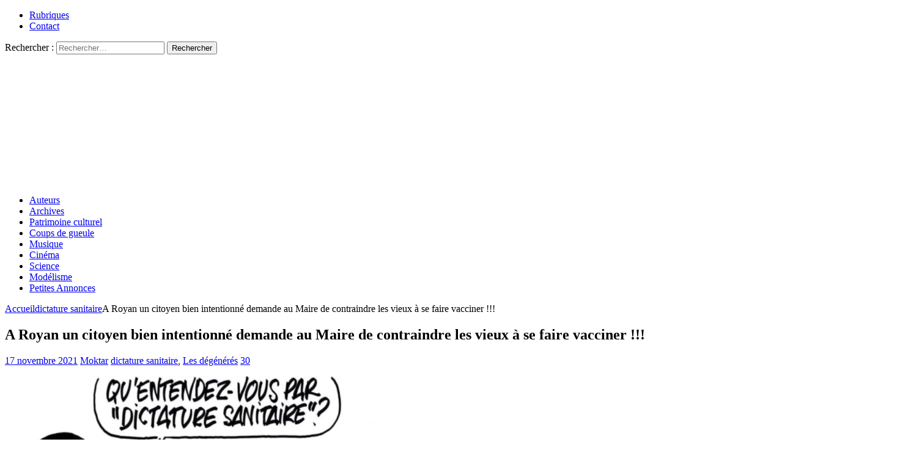

--- FILE ---
content_type: text/html; charset=UTF-8
request_url: https://resistancerepublicaine.com/2021/11/17/a-royan-un-citoyen-bien-intentionne-demande-au-maire-de-contraindre-les-vieux-a-se-faire-vacciner/
body_size: 27029
content:
<!DOCTYPE html><html class="no-js mh-two-sb" lang="fr-FR" prefix="og: http://ogp.me/ns# article: http://ogp.me/ns/article#"><head><meta charset="UTF-8"><meta name="viewport" content="width=device-width, initial-scale=1.0"><link rel="profile" href="http://gmpg.org/xfn/11" /><link media="all" href="https://resistancerepublicaine.com/wp-content/cache/autoptimize/css/autoptimize_2575a877c0e45e6e508471cbeb40ec4b.css" rel="stylesheet"><title>A Royan un citoyen bien intentionné demande au Maire de contraindre les vieux à se faire vacciner !!! &#8211; Résistance Républicaine</title> <script type="text/javascript">var WPAC={}; window.WPAC = WPAC; WPAC = WPAC;WPAC._Options={enable:true,debug:false,menuHelper:true,selectorCommentForm:"#commentform,.ast-commentform,.comment-form",selectorCommentsContainer:"#comments,.comments-wrapper,.comments-area,.wp-block-comments",selectorCommentList:".comment-list,.ast-comment-list,.wp-block-comment-template",selectorCommentPagingLinks:"#comments [class^='nav-'] a",selectorCommentLinks:"#comments a[href*=\"/comment-page-\"]",selectorRespondContainer:"#respond",selectorErrorContainer:"p:parent",selectorSubmitButton:"#submit",selectorTextarea:"#comment",selectorPostContainer:false,scrollSpeed:500,autoUpdateIdleTime:false,popupOverlayBackgroundColor:"#000000",popupOverlayBackgroundOpacity:false,popupBackgroundColorLoading:"#000000",popupTextColorLoading:"#ffffff",popupBackgroundColorSuccess:"#008000",popupTextColorSuccess:"#FFFFFF",popupBackgroundColorError:"#FF0000",popupTextColorError:"#FFFFFF",popupOpacity:85,popupOpacityTablet:85,popupOpacityMobile:85,popupCornerRadius:5,popupCornerRadiusTablet:5,popupCornerRadiusMobile:5,popupMarginTop:10,popupMarginTopTablet:10,popupMarginTopMobile:10,popupWidth:30,popupWidthTablet:45,popupWidthMobile:75,popupPadding:20,popupPaddingTablet:20,popupPaddingMobile:20,popupFadeIn:400,popupFadeOut:400,popupTimeout:3000,popupTextAlign:"center",popupVerticalAlign:"verticalStart",popupTextFontSize:"20px",popupTextFontSizeTablet:"20px",popupTextFontSizeMobile:"20px",popupZindex:10000,textPosted:"Your comment has been posted. Thank you!",textPostedUnapproved:"Your comment has been posted and is awaiting moderation. Thank you!",textReloadPage:"Reloading page. Please wait.",textPostComment:"Posting your comment. Please wait.",textRefreshComments:"Loading comments. Please wait.",textUnknownError:"Something went wrong, your comment has not been posted.",textErrorTypeComment:"Please type your comment text.",textErrorCommentsClosed:"Sorry, comments are closed for this item.",textErrorMustBeLoggedIn:"Sorry, you must be logged in to post a comment.",textErrorFillRequiredFields:"Please fill the required fields (name, email).",textErrorInvalidEmailAddress:"Please enter a valid email address.",textErrorPostTooQuickly:"You are posting comments too quickly. Please wait a minute and resubmit your comment.",textErrorDuplicateComment:"Duplicate comment detected. It looks like you have already submitted this comment.",callbackOnBeforeSelectElements:false,callbackOnBeforeSubmitComment:false,callbackOnAfterPostComment:false,callbackOnBeforeUpdateComments:false,callbackOnAfterUpdateComments:false,commentPagesUrlRegex:false,disableUrlUpdate:false,disableScrollToAnchor:false,useUncompressedScripts:false,placeScriptsInFooter:true,optimizeAjaxResponse:false,baseUrl:false,disableCache:true,enableByQuery:false,lazyLoadEnabled:false,lazyLoadDisplay:"overlay",lazyLoadInlineDisplayLocation:"comments",lazyLoadInlineDisplayElement:"#comments",lazyLoadInlineLoadingType:"spinner",lazyLoadInlineSpinner:"LoadingGray1",lazyLoadInlineSpinnerLabelEnabled:true,lazyLoadInlineSpinnerContainerBackgroundColor:"#333333",lazyLoadInlineSpinnerContainerBackgroundColorOpacity:true,lazyLoadInlineSpinnerLabel:"Loading comments...",lazyLoadInlineSpinnerLabelColor:"#FFFFFF",lazyLoadInlineSpinnerIconColor:"#FFFFFF",lazyLoadInlineSpinnerLayoutType:"horizontal",lazyLoadInlineSpinnerLayoutAlignment:"left",lazyLoadInlineSpinnerLayoutRTL:false,lazyLoadTrigger:"domready",lazyLoadTriggerElement:false,lazyLoadInlineSpinnerSpeed:1.25,lazyLoadTriggerScrollOffset:false,lazyLoadPaginationEnabled:false,lazyLoadCommentsPerPage:30,lazyLoadUseThemePagination:true,lazyLoadPaginationStyle:"nextPrev",lazyLoadPaginationLocation:"bottom",lazyLoadingPaginationScrollToTop:true,lazyLoadInlineSpinnerLabelFontSizeDesktop:42,lazyLoadInlineSpinnerSizeDesktop:72,lazyLoadInlineSpinnerLabelLineHeightDesktop:54,lazyLoadInlineSpinnerContainerPaddingDesktop:35,lazyLoadInlineSpinnerGapDesktop:20,lazyLoadInlineSpinnerLabelFontSizeTablet:36,lazyLoadInlineSpinnerSizeTablet:65,lazyLoadInlineSpinnerLabelLineHeightTablet:42,lazyLoadInlineSpinnerContainerPaddingTablet:25,lazyLoadInlineSpinnerGapTablet:15,lazyLoadInlineSpinnerLabelFontSizeMobile:28,lazyLoadInlineSpinnerSizeMobile:48,lazyLoadInlineSpinnerLabelLineHeightMobile:34,lazyLoadInlineSpinnerContainerPaddingMobile:20,lazyLoadInlineSpinnerGapMobile:15,lazyLoadInlineSkeletonLoadingLabelEnabled:false,lazyLoadInlineSkeletonLoadingLabel:"Loading comments...",lazyLoadInlineSkeletonItemsShow:2,lazyLoadInlineSkeletonBackgroundColor:"#EEEEEE",lazyLoadInlineSkeletonHighlightColor:"#dedede",lazyLoadInlineSkeletonHeadingColor:"#333333",lazyLoadInlineSkeletonHeadingFontSize:24,lazyLoadInlineSkeletonHeadingLineHeight:1.5,lazyLoadInlineShortcode:false,lazyLoadInlineLoadingButtonLabel:"Load Comments",lazyLoadInlineLoadingButtonLabelLoading:"Loading Comments...",lazyLoadInlineButtonSpinner:"LoadingGray1",lazyLoadInlineButtonLabel:"Load Comments",lazyLoadInlineButtonLabelLoading:"Loading Comments...",lazyLoadInlineButtonAppearance:"solid",lazyLoadInlineButtonUseThemeStyles:true,lazyLoadInlineButtonBackgroundColor:"#333333",lazyLoadInlineButtonBackgroundColorHover:"#444444",lazyLoadInlineButtonTextColor:"#FFFFFF",lazyLoadInlineButtonTextColorHover:"#FFFFFF",lazyLoadInlineButtonBorderColor:"#333333",lazyLoadInlineButtonBorderColorHover:"#444444",lazyLoadInlineButtonBorderWidth:true,lazyLoadInlineButtonBorderRadius:5,lazyLoadInlineButtonPaddingTop:12,lazyLoadInlineButtonPaddingRight:24,lazyLoadInlineButtonPaddingBottom:12,lazyLoadInlineButtonPaddingLeft:24,lazyLoadInlineButtonFontSize:16,lazyLoadInlineButtonLineHeight:1.5,lazyLoadInlineButtonFontWeight:600,lazyLoadInlineButtonFontFamily:"inherit",lazyLoadInlineButtonAlign:"center",firstTimeInstall:false,lazyLoadIntoElement:false,commentsEnabled:false,version:"3.1.2"};</script><meta name='robots' content='max-image-preview:large' /><link rel='dns-prefetch' href='//static.addtoany.com' /><link rel="alternate" type="application/rss+xml" title="Résistance Républicaine &raquo; Flux" href="https://resistancerepublicaine.com/feed/" /><link rel="alternate" type="application/rss+xml" title="Résistance Républicaine &raquo; Flux des commentaires" href="https://resistancerepublicaine.com/comments/feed/" /><link rel="alternate" type="application/rss+xml" title="Résistance Républicaine &raquo; A Royan un citoyen bien intentionné demande au Maire de contraindre les vieux à se faire vacciner !!! Flux des commentaires" href="https://resistancerepublicaine.com/2021/11/17/a-royan-un-citoyen-bien-intentionne-demande-au-maire-de-contraindre-les-vieux-a-se-faire-vacciner/feed/" /><link rel='stylesheet' id='a3pvc-css' href='//resistancerepublicaine.com/wp-content/uploads/sass/pvc.min.css' type='text/css' media='all' /> <script type="text/javascript" id="addtoany-core-js-before">window.a2a_config=window.a2a_config||{};a2a_config.callbacks=[];a2a_config.overlays=[];a2a_config.templates={};a2a_localize = {
	Share: "Partager",
	Save: "Enregistrer",
	Subscribe: "S'abonner",
	Email: "E-mail",
	Bookmark: "Marque-page",
	ShowAll: "Montrer tout",
	ShowLess: "Montrer moins",
	FindServices: "Trouver des service(s)",
	FindAnyServiceToAddTo: "Trouver instantan&eacute;ment des services &agrave; ajouter &agrave;",
	PoweredBy: "Propuls&eacute; par",
	ShareViaEmail: "Partager par e-mail",
	SubscribeViaEmail: "S’abonner par e-mail",
	BookmarkInYourBrowser: "Ajouter un signet dans votre navigateur",
	BookmarkInstructions: "Appuyez sur Ctrl+D ou \u2318+D pour mettre cette page en signet",
	AddToYourFavorites: "Ajouter &agrave; vos favoris",
	SendFromWebOrProgram: "Envoyer depuis n’importe quelle adresse e-mail ou logiciel e-mail",
	EmailProgram: "Programme d’e-mail",
	More: "Plus&#8230;",
	ThanksForSharing: "Merci de partager !",
	ThanksForFollowing: "Merci de nous suivre !"
};


//# sourceURL=addtoany-core-js-before</script> <script type="text/javascript" defer src="https://static.addtoany.com/menu/page.js" id="addtoany-core-js"></script> <script type="text/javascript" src="https://resistancerepublicaine.com/wp-includes/js/jquery/jquery.min.js" id="jquery-core-js"></script> <link rel="https://api.w.org/" href="https://resistancerepublicaine.com/wp-json/" /><link rel="alternate" title="JSON" type="application/json" href="https://resistancerepublicaine.com/wp-json/wp/v2/posts/244726" /><link rel="EditURI" type="application/rsd+xml" title="RSD" href="https://resistancerepublicaine.com/xmlrpc.php?rsd" /><link rel="canonical" href="https://resistancerepublicaine.com/2021/11/17/a-royan-un-citoyen-bien-intentionne-demande-au-maire-de-contraindre-les-vieux-a-se-faire-vacciner/" /><link rel='shortlink' href='https://resistancerepublicaine.com/?p=244726' /> <script src="https://cdn.onesignal.com/sdks/web/v16/OneSignalSDK.page.js" defer></script> <script>window.OneSignalDeferred = window.OneSignalDeferred || [];
          OneSignalDeferred.push(async function(OneSignal) {
            await OneSignal.init({
              appId: "bc1824f9-f728-4ec8-8e1f-0dcf409b8ea4",
              serviceWorkerOverrideForTypical: true,
              path: "https://resistancerepublicaine.com/wp-content/plugins/onesignal-free-web-push-notifications/sdk_files/",
              serviceWorkerParam: { scope: "/wp-content/plugins/onesignal-free-web-push-notifications/sdk_files/push/onesignal/" },
              serviceWorkerPath: "OneSignalSDKWorker.js",
            });
          });

          // Unregister the legacy OneSignal service worker to prevent scope conflicts
          if (navigator.serviceWorker) {
            navigator.serviceWorker.getRegistrations().then((registrations) => {
              // Iterate through all registered service workers
              registrations.forEach((registration) => {
                // Check the script URL to identify the specific service worker
                if (registration.active && registration.active.scriptURL.includes('OneSignalSDKWorker.js.php')) {
                  // Unregister the service worker
                  registration.unregister().then((success) => {
                    if (success) {
                      console.log('OneSignalSW: Successfully unregistered:', registration.active.scriptURL);
                    } else {
                      console.log('OneSignalSW: Failed to unregister:', registration.active.scriptURL);
                    }
                  });
                }
              });
            }).catch((error) => {
              console.error('Error fetching service worker registrations:', error);
            });
        }</script> <meta property="og:title" name="og:title" content="A Royan un citoyen bien intentionné demande au Maire de contraindre les vieux à se faire vacciner !!!" /><meta property="og:type" name="og:type" content="article" /><meta property="og:image" name="og:image" content="https://resistancerepublicaine.com/wp-content/uploads/2021/05/valeurs4166_001-1-1024x700.jpg" /><meta property="og:image" name="og:image" content="https://resistancerepublicaine.com/wp-content/uploads/2021/11/royan1-1-1024x668.jpg" /><meta property="og:url" name="og:url" content="https://resistancerepublicaine.com/2021/11/17/a-royan-un-citoyen-bien-intentionne-demande-au-maire-de-contraindre-les-vieux-a-se-faire-vacciner/" /><meta property="og:description" name="og:description" content="Coup de gueule d&#039;un citoyen de Royan... &nbsp; Hier 15 Novembre se déroulait une réunion appelée : « Le Maire à votre Ecoute ». Cette réunion consistait à permettre au Maire d’évoquer le bilan de la ville, mais [...]" /><meta property="og:locale" name="og:locale" content="fr_FR" /><meta property="og:site_name" name="og:site_name" content="Résistance Républicaine" /><meta property="twitter:card" name="twitter:card" content="summary_large_image" /><meta property="article:tag" name="article:tag" content="contrainte" /><meta property="article:tag" name="article:tag" content="Royan" /><meta property="article:tag" name="article:tag" content="vaccin" /><meta property="article:section" name="article:section" content="dictature sanitaire" /><meta property="article:published_time" name="article:published_time" content="2021-11-17T15:00:07+01:00" /><meta property="article:modified_time" name="article:modified_time" content="2021-11-17T15:00:07+01:00" /><meta property="article:author" name="article:author" content="https://resistancerepublicaine.com/author/moktar/" /> <script src='https://js.heliumads.com/js/helium-v5.js' id='helium' data-origin='resistancerepublicaine' nowprocket async></script> <!--[if lt IE 9]> <script src="https://resistancerepublicaine.com/wp-content/themes/mh-magazine/js/css3-mediaqueries.js"></script> <![endif]--> <noscript><style>.lazyload[data-src]{display:none !important;}</style></noscript></head><body id="mh-mobile" class="wp-singular post-template-default single single-post postid-244726 single-format-standard wp-theme-mh-magazine wp-child-theme-mh-magazine-child metaslider-plugin mh-wide-layout mh-right-sb mh-loop-layout1 mh-widget-layout4 mh-loop-hide-caption" itemscope="itemscope" itemtype="http://schema.org/WebPage"><div class="mh-header-nav-mobile clearfix"></div><div class="mh-preheader"><div class="mh-container mh-container-inner mh-row clearfix"><div class="mh-header-bar-content mh-header-bar-top-left mh-col-2-3 clearfix"><nav class="mh-navigation mh-header-nav mh-header-nav-top clearfix" itemscope="itemscope" itemtype="http://schema.org/SiteNavigationElement"><div class="menu-menu-2-container"><ul id="menu-menu-2" class="menu"><li id="menu-item-243288" class="menu-item menu-item-type-post_type menu-item-object-page menu-item-243288"><a href="https://resistancerepublicaine.com/rubriques/">Rubriques</a></li><li id="menu-item-243214" class="menu-item menu-item-type-post_type menu-item-object-page menu-item-243214"><a href="https://resistancerepublicaine.com/pour-nous-contacter/">Contact</a></li></ul></div></nav></div><div class="mh-header-bar-content mh-header-bar-top-right mh-col-1-3 clearfix"><aside class="mh-header-search mh-header-search-top"><form role="search" method="get" class="search-form" action="https://resistancerepublicaine.com/"> <label> <span class="screen-reader-text">Rechercher :</span> <input type="search" class="search-field" placeholder="Rechercher…" value="" name="s" /> </label> <input type="submit" class="search-submit" value="Rechercher" /></form></aside></div></div></div><header class="mh-header" itemscope="itemscope" itemtype="http://schema.org/WPHeader"><div class="mh-container mh-container-inner clearfix"><div class="mh-custom-header clearfix"> <a class="mh-header-image-link" href="https://resistancerepublicaine.com/" title="Résistance Républicaine" rel="home"> <noscript><img class="mh-header-image" src="https://resistancerepublicaine.com/wp-content/uploads/2021/12/cropped-cropped-rr-banniere6.jpg" height="210" width="1500" alt="Résistance Républicaine" /></noscript><img class="lazyload mh-header-image" src='data:image/svg+xml,%3Csvg%20xmlns=%22http://www.w3.org/2000/svg%22%20viewBox=%220%200%201500%20210%22%3E%3C/svg%3E' data-src="https://resistancerepublicaine.com/wp-content/uploads/2021/12/cropped-cropped-rr-banniere6.jpg" height="210" width="1500" alt="Résistance Républicaine" /> </a></div></div><div class="mh-main-nav-wrap"><nav class="mh-navigation mh-main-nav mh-container mh-container-inner clearfix" itemscope="itemscope" itemtype="http://schema.org/SiteNavigationElement"><div class="menu-menu-1-container"><ul id="menu-menu-1" class="menu"><li id="menu-item-243301" class="menu-item menu-item-type-post_type menu-item-object-page menu-item-243301"><a href="https://resistancerepublicaine.com/auteurs/">Auteurs</a></li><li id="menu-item-243282" class="menu-item menu-item-type-post_type menu-item-object-page menu-item-243282"><a href="https://resistancerepublicaine.com/archives/">Archives</a></li><li id="menu-item-243217" class="menu-item menu-item-type-taxonomy menu-item-object-category menu-item-243217"><a href="https://resistancerepublicaine.com/category/patrimoine-culturel/">Patrimoine culturel</a></li><li id="menu-item-243218" class="menu-item menu-item-type-taxonomy menu-item-object-category menu-item-243218"><a href="https://resistancerepublicaine.com/category/coup-de-gueule-du-jour/">Coups de gueule</a></li><li id="menu-item-243219" class="menu-item menu-item-type-taxonomy menu-item-object-category menu-item-243219"><a href="https://resistancerepublicaine.com/category/musique/">Musique</a></li><li id="menu-item-243220" class="menu-item menu-item-type-taxonomy menu-item-object-category menu-item-243220"><a href="https://resistancerepublicaine.com/category/cinema/">Cinéma</a></li><li id="menu-item-243281" class="menu-item menu-item-type-taxonomy menu-item-object-category menu-item-243281"><a href="https://resistancerepublicaine.com/category/astronomie/">Science</a></li><li id="menu-item-243221" class="menu-item menu-item-type-taxonomy menu-item-object-category menu-item-243221"><a href="https://resistancerepublicaine.com/category/billets-de-loncle-john/">Modélisme</a></li><li id="menu-item-255623" class="menu-item menu-item-type-custom menu-item-object-custom menu-item-255623"><a href="https://annonces.resistancerepublicaine.com/">Petites Annonces</a></li></ul></div></nav></div></header><div class="mh-container mh-container-outer"><div class="mh-wrapper clearfix"><div class="mh-main clearfix"><div id="main-content" class="mh-content" role="main" itemprop="mainContentOfPage"><nav class="mh-breadcrumb"><span itemscope itemtype="http://data-vocabulary.org/Breadcrumb"><a href="https://resistancerepublicaine.com" itemprop="url"><span itemprop="title">Accueil</span></a></span><span class="mh-breadcrumb-delimiter"><i class="fa fa-angle-right"></i></span><span itemscope itemtype="http://data-vocabulary.org/Breadcrumb"><a href="https://resistancerepublicaine.com/category/dictature-sanitaire/" itemprop="url"><span itemprop="title">dictature sanitaire</span></a></span><span class="mh-breadcrumb-delimiter"><i class="fa fa-angle-right"></i></span>A Royan un citoyen bien intentionné demande au Maire de contraindre les vieux à se faire vacciner !!!</nav><article id="post-244726" class="post-244726 post type-post status-publish format-standard has-post-thumbnail hentry category-dictature-sanitaire category-les-degeneres tag-contrainte tag-royan tag-vaccin"><header class="entry-header clearfix"><h1 class="entry-title">A Royan un citoyen bien intentionné demande au Maire de contraindre les vieux à se faire vacciner !!!</h1><div class="mh-meta entry-meta"> <span class="entry-meta-date updated"><i class="fa fa-clock-o"></i><a href="https://resistancerepublicaine.com/2021/11/">17 novembre 2021</a></span> <span class="entry-meta-author author vcard"><i class="fa fa-user"></i><a class="fn" href="https://resistancerepublicaine.com/author/moktar/">Moktar</a></span> <span class="entry-meta-categories"><i class="fa fa-folder-open-o"></i><a href="https://resistancerepublicaine.com/category/dictature-sanitaire/" rel="category tag">dictature sanitaire</a>, <a href="https://resistancerepublicaine.com/category/les-degeneres/" rel="category tag">Les dégénérés</a></span> <span class="entry-meta-comments"><i class="fa fa-comment-o"></i><a href="https://resistancerepublicaine.com/2021/11/17/a-royan-un-citoyen-bien-intentionne-demande-au-maire-de-contraindre-les-vieux-a-se-faire-vacciner/#comments" class="mh-comment-count-link" >30</a></span></div></header><div class="entry-content clearfix"><p><a href="https://resistancerepublicaine.com/wp-content/uploads/2021/06/dictature3-e1622662627439.png"><img fetchpriority="high" decoding="async" class="alignnone size-large wp-image-219889" src="https://resistancerepublicaine.com/wp-content/uploads/2021/06/dictature3-660x462.png" alt="" width="660" height="462" /></a></p><p><span style="font-size: 14pt;"><b>Coup de gueule d&rsquo;un citoyen de Royan&#8230;</b></span></p><p>&nbsp;</p><p>Hier 15 Novembre se déroulait une réunion appelée : « <em>Le Maire à votre Ecoute »</em>.</p><p>Cette réunion consistait à permettre au Maire d’évoquer le bilan de la ville, mais surtout d’être à l’écoute des éventuelles interrogations de ses administrés.</p><p>Au préalable les Délégués de quartier avaient distribué dans les boîtes aux lettres de leurs quartiers respectifs des fiches dites de doléances.</p><p>A observer que pour accéder à la salle de réunion il fallait montrer « patte blanche » désignée aujourd’hui « pass.. sanitaire ».</p><p>Je n’en avais pas, et pour cause ! Néanmoins étant Délégué de quartier j’ai eu l’autorisation d’assister à cette réunion.</p><p>Le maire a fait son speech et bien entendu « todo va bene » à ne pas se méprendre avec « tout va à la benne ».</p><p>Et ce dernier fut attentif à des questions posées par les participants :</p><ul><li>Toutes ces interrogations pouvant être soulevées dans n’importe quelle autre commune de France et de Navarre. (circulation – état des chaussées – souillures des pigeons – etc…)</li><li>Puis un assistant prit la parole pour évoquer le « problème » des personnes âgées NON vaccinées.</li><li>&#8211; <strong><em>Monsieur le Maire vous avez connaissance des personnes âgées qui ne sont pas vaccinées : que comptez-vous faire pour contraindre ces personnes à se faire vacciner ?</em></strong></li></ul><p>Je puis vous dire qu’avant même la réponse du Maire les commentaires fusèrent dans l’assistance car tout le monde avait bien compris que cette « lie de caniveau » (je parle de l’intervenant) demandait au Maire d’intervenir directement.</p><p>Fort heureusement le Maire, qui lui aussi fut interloqué par cette interrogation-directive, sut apporter la réponse appropriée, en balayant une intervention de quelque nature que ce soit.</p><p>Pour vous dire la mentalité de l’ignoble individu.</p><p>A la question du Maire : » monsieur êtes-vous satisfait de ma réponse ? »</p><p><strong><em>« NON pas tout à fait ».</em></strong></p><p>Voila mes chers amis où nous en sommes. Je n’ai qu’un regret n’avoir pu retenir le nom de cet individu abject.</p><p>En fait ce personnage souhaitait purement et simplement une intervention directe auprès des personnes non-vaccinées.</p><p><a href="https://resistancerepublicaine.com/wp-content/uploads/2021/11/royan1-1.jpg"><noscript><img decoding="async" class="alignnone size-large wp-image-244730" src="https://resistancerepublicaine.com/wp-content/uploads/2021/11/royan1-1-660x431.jpg" alt="" width="660" height="431" /></noscript><img decoding="async" class="lazyload alignnone size-large wp-image-244730" src='data:image/svg+xml,%3Csvg%20xmlns=%22http://www.w3.org/2000/svg%22%20viewBox=%220%200%20660%20431%22%3E%3C/svg%3E' data-src="https://resistancerepublicaine.com/wp-content/uploads/2021/11/royan1-1-660x431.jpg" alt="" width="660" height="431" /></a></p><p>&nbsp;</p><p>&nbsp;</p><p>&nbsp;</p><div class="pvc_clear"></div><p class="pvc_stats all " data-element-id="244726" style=""><i class="pvc-stats-icon medium" aria-hidden="true"><svg aria-hidden="true" focusable="false" data-prefix="far" data-icon="chart-bar" role="img" xmlns="http://www.w3.org/2000/svg" viewBox="0 0 512 512" class="svg-inline--fa fa-chart-bar fa-w-16 fa-2x"><path fill="currentColor" d="M396.8 352h22.4c6.4 0 12.8-6.4 12.8-12.8V108.8c0-6.4-6.4-12.8-12.8-12.8h-22.4c-6.4 0-12.8 6.4-12.8 12.8v230.4c0 6.4 6.4 12.8 12.8 12.8zm-192 0h22.4c6.4 0 12.8-6.4 12.8-12.8V140.8c0-6.4-6.4-12.8-12.8-12.8h-22.4c-6.4 0-12.8 6.4-12.8 12.8v198.4c0 6.4 6.4 12.8 12.8 12.8zm96 0h22.4c6.4 0 12.8-6.4 12.8-12.8V204.8c0-6.4-6.4-12.8-12.8-12.8h-22.4c-6.4 0-12.8 6.4-12.8 12.8v134.4c0 6.4 6.4 12.8 12.8 12.8zM496 400H48V80c0-8.84-7.16-16-16-16H16C7.16 64 0 71.16 0 80v336c0 17.67 14.33 32 32 32h464c8.84 0 16-7.16 16-16v-16c0-8.84-7.16-16-16-16zm-387.2-48h22.4c6.4 0 12.8-6.4 12.8-12.8v-70.4c0-6.4-6.4-12.8-12.8-12.8h-22.4c-6.4 0-12.8 6.4-12.8 12.8v70.4c0 6.4 6.4 12.8 12.8 12.8z" class=""></path></svg></i> &nbsp;920&nbsp;total views, &nbsp;1&nbsp;views today</p><div class="pvc_clear"></div><div class="addtoany_share_save_container addtoany_content addtoany_content_bottom"><div class="a2a_kit a2a_kit_size_32 addtoany_list" data-a2a-url="https://resistancerepublicaine.com/2021/11/17/a-royan-un-citoyen-bien-intentionne-demande-au-maire-de-contraindre-les-vieux-a-se-faire-vacciner/" data-a2a-title="A Royan un citoyen bien intentionné demande au Maire de contraindre les vieux à se faire vacciner !!!"><a class="a2a_button_facebook" href="https://www.addtoany.com/add_to/facebook?linkurl=https%3A%2F%2Fresistancerepublicaine.com%2F2021%2F11%2F17%2Fa-royan-un-citoyen-bien-intentionne-demande-au-maire-de-contraindre-les-vieux-a-se-faire-vacciner%2F&amp;linkname=A%20Royan%20un%20citoyen%20bien%20intentionn%C3%A9%20demande%20au%20Maire%20de%20contraindre%20les%20vieux%20%C3%A0%20se%20faire%20vacciner%20%21%21%21" title="Facebook" rel="nofollow noopener" target="_blank"></a><a class="a2a_button_twitter" href="https://www.addtoany.com/add_to/twitter?linkurl=https%3A%2F%2Fresistancerepublicaine.com%2F2021%2F11%2F17%2Fa-royan-un-citoyen-bien-intentionne-demande-au-maire-de-contraindre-les-vieux-a-se-faire-vacciner%2F&amp;linkname=A%20Royan%20un%20citoyen%20bien%20intentionn%C3%A9%20demande%20au%20Maire%20de%20contraindre%20les%20vieux%20%C3%A0%20se%20faire%20vacciner%20%21%21%21" title="Twitter" rel="nofollow noopener" target="_blank"></a><a class="a2a_button_email" href="https://www.addtoany.com/add_to/email?linkurl=https%3A%2F%2Fresistancerepublicaine.com%2F2021%2F11%2F17%2Fa-royan-un-citoyen-bien-intentionne-demande-au-maire-de-contraindre-les-vieux-a-se-faire-vacciner%2F&amp;linkname=A%20Royan%20un%20citoyen%20bien%20intentionn%C3%A9%20demande%20au%20Maire%20de%20contraindre%20les%20vieux%20%C3%A0%20se%20faire%20vacciner%20%21%21%21" title="Email" rel="nofollow noopener" target="_blank"></a><a class="a2a_button_vk" href="https://www.addtoany.com/add_to/vk?linkurl=https%3A%2F%2Fresistancerepublicaine.com%2F2021%2F11%2F17%2Fa-royan-un-citoyen-bien-intentionne-demande-au-maire-de-contraindre-les-vieux-a-se-faire-vacciner%2F&amp;linkname=A%20Royan%20un%20citoyen%20bien%20intentionn%C3%A9%20demande%20au%20Maire%20de%20contraindre%20les%20vieux%20%C3%A0%20se%20faire%20vacciner%20%21%21%21" title="VK" rel="nofollow noopener" target="_blank"></a><a class="a2a_button_telegram" href="https://www.addtoany.com/add_to/telegram?linkurl=https%3A%2F%2Fresistancerepublicaine.com%2F2021%2F11%2F17%2Fa-royan-un-citoyen-bien-intentionne-demande-au-maire-de-contraindre-les-vieux-a-se-faire-vacciner%2F&amp;linkname=A%20Royan%20un%20citoyen%20bien%20intentionn%C3%A9%20demande%20au%20Maire%20de%20contraindre%20les%20vieux%20%C3%A0%20se%20faire%20vacciner%20%21%21%21" title="Telegram" rel="nofollow noopener" target="_blank"></a><a class="a2a_button_whatsapp" href="https://www.addtoany.com/add_to/whatsapp?linkurl=https%3A%2F%2Fresistancerepublicaine.com%2F2021%2F11%2F17%2Fa-royan-un-citoyen-bien-intentionne-demande-au-maire-de-contraindre-les-vieux-a-se-faire-vacciner%2F&amp;linkname=A%20Royan%20un%20citoyen%20bien%20intentionn%C3%A9%20demande%20au%20Maire%20de%20contraindre%20les%20vieux%20%C3%A0%20se%20faire%20vacciner%20%21%21%21" title="WhatsApp" rel="nofollow noopener" target="_blank"></a><a class="a2a_button_linkedin" href="https://www.addtoany.com/add_to/linkedin?linkurl=https%3A%2F%2Fresistancerepublicaine.com%2F2021%2F11%2F17%2Fa-royan-un-citoyen-bien-intentionne-demande-au-maire-de-contraindre-les-vieux-a-se-faire-vacciner%2F&amp;linkname=A%20Royan%20un%20citoyen%20bien%20intentionn%C3%A9%20demande%20au%20Maire%20de%20contraindre%20les%20vieux%20%C3%A0%20se%20faire%20vacciner%20%21%21%21" title="LinkedIn" rel="nofollow noopener" target="_blank"></a><a class="a2a_button_sms" href="https://www.addtoany.com/add_to/sms?linkurl=https%3A%2F%2Fresistancerepublicaine.com%2F2021%2F11%2F17%2Fa-royan-un-citoyen-bien-intentionne-demande-au-maire-de-contraindre-les-vieux-a-se-faire-vacciner%2F&amp;linkname=A%20Royan%20un%20citoyen%20bien%20intentionn%C3%A9%20demande%20au%20Maire%20de%20contraindre%20les%20vieux%20%C3%A0%20se%20faire%20vacciner%20%21%21%21" title="Message" rel="nofollow noopener" target="_blank"></a><a class="a2a_dd addtoany_share_save addtoany_share" href="https://www.addtoany.com/share"></a></div></div></div><div class="entry-tags clearfix"><i class="fa fa-tag"></i><ul><li><a href="https://resistancerepublicaine.com/tag/contrainte/" rel="tag">contrainte</a></li><li><a href="https://resistancerepublicaine.com/tag/royan/" rel="tag">Royan</a></li><li><a href="https://resistancerepublicaine.com/tag/vaccin/" rel="tag">vaccin</a></li></ul></div><div id="media_image-28" class="mh-widget mh-posts-2 widget_media_image"><a href="https://www.aper-mode.com/?aca=673ed03e39cf650a088759b9" target="_blank"><noscript><img width="1600" height="400" src="https://resistancerepublicaine.com/wp-content/uploads/2025/11/aper-hiver.jpg" class="image wp-image-415752  attachment-full size-full" alt="" style="max-width: 100%; height: auto;" decoding="async" srcset="https://resistancerepublicaine.com/wp-content/uploads/2025/11/aper-hiver.jpg 1600w, https://resistancerepublicaine.com/wp-content/uploads/2025/11/aper-hiver-300x75.jpg 300w, https://resistancerepublicaine.com/wp-content/uploads/2025/11/aper-hiver-1024x256.jpg 1024w, https://resistancerepublicaine.com/wp-content/uploads/2025/11/aper-hiver-768x192.jpg 768w, https://resistancerepublicaine.com/wp-content/uploads/2025/11/aper-hiver-1536x384.jpg 1536w" sizes="(max-width: 1600px) 100vw, 1600px" /></noscript><img width="1600" height="400" src='data:image/svg+xml,%3Csvg%20xmlns=%22http://www.w3.org/2000/svg%22%20viewBox=%220%200%201600%20400%22%3E%3C/svg%3E' data-src="https://resistancerepublicaine.com/wp-content/uploads/2025/11/aper-hiver.jpg" class="lazyload image wp-image-415752  attachment-full size-full" alt="" style="max-width: 100%; height: auto;" decoding="async" data-srcset="https://resistancerepublicaine.com/wp-content/uploads/2025/11/aper-hiver.jpg 1600w, https://resistancerepublicaine.com/wp-content/uploads/2025/11/aper-hiver-300x75.jpg 300w, https://resistancerepublicaine.com/wp-content/uploads/2025/11/aper-hiver-1024x256.jpg 1024w, https://resistancerepublicaine.com/wp-content/uploads/2025/11/aper-hiver-768x192.jpg 768w, https://resistancerepublicaine.com/wp-content/uploads/2025/11/aper-hiver-1536x384.jpg 1536w" data-sizes="(max-width: 1600px) 100vw, 1600px" /></a></div></article><nav class="mh-post-nav mh-row clearfix" itemscope="itemscope" itemtype="http://schema.org/SiteNavigationElement"><div class="mh-col-1-2 mh-post-nav-item mh-post-nav-prev"> <a href="https://resistancerepublicaine.com/2021/11/17/daniel-aakervik-17-ans-souffre-dune-grave-reaction-au-vaccin-covid-jai-tout-de-suite-senti-que-quelque-chose-nallait-pas/" rel="prev"><noscript><img width="80" height="60" src="https://resistancerepublicaine.com/wp-content/uploads/2021/11/ski2-e1637066223218-80x60.jpg" class="attachment-mh-magazine-small size-mh-magazine-small wp-post-image" alt="" decoding="async" srcset="https://resistancerepublicaine.com/wp-content/uploads/2021/11/ski2-e1637066223218-80x60.jpg 80w, https://resistancerepublicaine.com/wp-content/uploads/2021/11/ski2-e1637066223218-326x245.jpg 326w" sizes="(max-width: 80px) 100vw, 80px" /></noscript><img width="80" height="60" src='data:image/svg+xml,%3Csvg%20xmlns=%22http://www.w3.org/2000/svg%22%20viewBox=%220%200%2080%2060%22%3E%3C/svg%3E' data-src="https://resistancerepublicaine.com/wp-content/uploads/2021/11/ski2-e1637066223218-80x60.jpg" class="lazyload attachment-mh-magazine-small size-mh-magazine-small wp-post-image" alt="" decoding="async" data-srcset="https://resistancerepublicaine.com/wp-content/uploads/2021/11/ski2-e1637066223218-80x60.jpg 80w, https://resistancerepublicaine.com/wp-content/uploads/2021/11/ski2-e1637066223218-326x245.jpg 326w" data-sizes="(max-width: 80px) 100vw, 80px" /><span>Précédent</span><p>Daniel Aakervik, 17 ans, souffre d&rsquo;une grave réaction au vaccin COVID : « J&rsquo;ai tout de suite senti que quelque chose n&rsquo;allait pas »</p></a></div><div class="mh-col-1-2 mh-post-nav-item mh-post-nav-next"> <a href="https://resistancerepublicaine.com/2021/11/17/plus-macroniste-que-macron-le-senat-vote-le-depart-a-la-retraite-a-64-ans/" rel="next"><noscript><img width="80" height="60" src="https://resistancerepublicaine.com/wp-content/uploads/2021/11/senat-1-80x60.jpg" class="attachment-mh-magazine-small size-mh-magazine-small wp-post-image" alt="senat.jpg" decoding="async" srcset="https://resistancerepublicaine.com/wp-content/uploads/2021/11/senat-1-80x60.jpg 80w, https://resistancerepublicaine.com/wp-content/uploads/2021/11/senat-1-678x509.jpg 678w, https://resistancerepublicaine.com/wp-content/uploads/2021/11/senat-1-326x245.jpg 326w" sizes="(max-width: 80px) 100vw, 80px" /></noscript><img width="80" height="60" src='data:image/svg+xml,%3Csvg%20xmlns=%22http://www.w3.org/2000/svg%22%20viewBox=%220%200%2080%2060%22%3E%3C/svg%3E' data-src="https://resistancerepublicaine.com/wp-content/uploads/2021/11/senat-1-80x60.jpg" class="lazyload attachment-mh-magazine-small size-mh-magazine-small wp-post-image" alt="senat.jpg" decoding="async" data-srcset="https://resistancerepublicaine.com/wp-content/uploads/2021/11/senat-1-80x60.jpg 80w, https://resistancerepublicaine.com/wp-content/uploads/2021/11/senat-1-678x509.jpg 678w, https://resistancerepublicaine.com/wp-content/uploads/2021/11/senat-1-326x245.jpg 326w" data-sizes="(max-width: 80px) 100vw, 80px" /><span>Suivant</span><p>Plus macroniste que Macron, le Sénat vote le départ à la retraite à 64 ans !</p></a></div></nav><div id="comments" class="mh-comments-wrap"><h4 class="mh-widget-title"> <span class="mh-widget-title-inner"> 30 Commentaires </span></h4><ol class="commentlist mh-comment-list"><li id="comment-568727" class="comment even thread-even depth-1 entry-content"><article id="div-comment-568727" class="comment-body"><footer class="comment-meta"><div class="comment-author vcard"> <noscript><img alt='' src='https://secure.gravatar.com/avatar/fae4e0db7eb9e2426f33b73ebe8eac01dfdc0da9b14b814b21d0be64646aeb0b?s=50&#038;d=https%3A%2F%2Fsecure.gravatar.com%2Favatar%2F%3Fd%3Dsimple_local_avatar%26amp%3Bs%3D50&#038;r=g' srcset='https://secure.gravatar.com/avatar/fae4e0db7eb9e2426f33b73ebe8eac01dfdc0da9b14b814b21d0be64646aeb0b?s=100&#038;d=https%3A%2F%2Fsecure.gravatar.com%2Favatar%2F%3Fd%3Dsimple_local_avatar%26amp%3Bs%3D100&#038;r=g 2x' class='avatar avatar-50 photo' height='50' width='50' decoding='async'/></noscript><img alt='' src='data:image/svg+xml,%3Csvg%20xmlns=%22http://www.w3.org/2000/svg%22%20viewBox=%220%200%2050%2050%22%3E%3C/svg%3E' data-src='https://secure.gravatar.com/avatar/fae4e0db7eb9e2426f33b73ebe8eac01dfdc0da9b14b814b21d0be64646aeb0b?s=50&#038;d=https%3A%2F%2Fsecure.gravatar.com%2Favatar%2F%3Fd%3Dsimple_local_avatar%26amp%3Bs%3D50&#038;r=g' data-srcset='https://secure.gravatar.com/avatar/fae4e0db7eb9e2426f33b73ebe8eac01dfdc0da9b14b814b21d0be64646aeb0b?s=100&#038;d=https%3A%2F%2Fsecure.gravatar.com%2Favatar%2F%3Fd%3Dsimple_local_avatar%26amp%3Bs%3D100&#038;r=g 2x' class='lazyload avatar avatar-50 photo' height='50' width='50' decoding='async'/> <b class="fn">Pascal JUNG-LEDOUX</b> <span class="says">dit :</span></div><div class="comment-metadata"> <a href="https://resistancerepublicaine.com/2021/11/17/a-royan-un-citoyen-bien-intentionne-demande-au-maire-de-contraindre-les-vieux-a-se-faire-vacciner/#comment-568727"><time datetime="2021-11-18T17:14:12+01:00">18 novembre 2021 à 17h14</time></a></div></footer><div class="comment-content"><p>A Carignan dans les Ardennes, notre rue a été rénovée en 2019.<br /> La rue du Bois Lairé pour être précis.<br /> Un projet sans trottoirs avec la rigole pour les eaux de pluie placée au centre.<br /> Lors de la réunion en mairie, j&rsquo;ai soulevé le problème de la vitesse de certains véhicules.<br /> J&rsquo;ai parlé pour rien.<br /> Encore en début d&rsquo;après-midi, une « fusée » a descendu la rue.<br /> Il y a un panneau « 30 km/h à l&rsquo;angle de la rue au dessus de chez nous.<br /> Mais, dans notre rue, aucun panneau identique.<br /> J&rsquo;ai donc mis un caisson en bois de un mètre d&rsquo;épaisseur pour « sécuriser » la sortie de notre cour.<br /> A noter que l&rsquo;ancien maire est un « lrem » et le dirigeant des Pompes Funèbres de la ville&#8230;<br /> J&rsquo;ose espérer qu&rsquo;il n&rsquo;y ai jamais d&rsquo;accident.<br /> De nombreuses mères de famille empruntent notre rue pour emmener leurs enfants à l&rsquo;école.<br /> Et, je le rappelle, aucuns trottoirs!!!<br /> Encore un exemple de « Les Racailles En Mairie ».<br /> Le nouveau maire ne vaut pas mieux!!!</p></div></article></li><li id="comment-568726" class="comment odd alt thread-odd thread-alt depth-1 entry-content"><article id="div-comment-568726" class="comment-body"><footer class="comment-meta"><div class="comment-author vcard"> <noscript><img alt='' src='https://secure.gravatar.com/avatar/6c4b94c5a60261ac5d8ab11c89c3ebe8c3afc8a75964bc3eee89a26dee927ac6?s=50&#038;d=https%3A%2F%2Fsecure.gravatar.com%2Favatar%2F%3Fd%3Dsimple_local_avatar%26amp%3Bs%3D50&#038;r=g' srcset='https://secure.gravatar.com/avatar/6c4b94c5a60261ac5d8ab11c89c3ebe8c3afc8a75964bc3eee89a26dee927ac6?s=100&#038;d=https%3A%2F%2Fsecure.gravatar.com%2Favatar%2F%3Fd%3Dsimple_local_avatar%26amp%3Bs%3D100&#038;r=g 2x' class='avatar avatar-50 photo' height='50' width='50' decoding='async'/></noscript><img alt='' src='data:image/svg+xml,%3Csvg%20xmlns=%22http://www.w3.org/2000/svg%22%20viewBox=%220%200%2050%2050%22%3E%3C/svg%3E' data-src='https://secure.gravatar.com/avatar/6c4b94c5a60261ac5d8ab11c89c3ebe8c3afc8a75964bc3eee89a26dee927ac6?s=50&#038;d=https%3A%2F%2Fsecure.gravatar.com%2Favatar%2F%3Fd%3Dsimple_local_avatar%26amp%3Bs%3D50&#038;r=g' data-srcset='https://secure.gravatar.com/avatar/6c4b94c5a60261ac5d8ab11c89c3ebe8c3afc8a75964bc3eee89a26dee927ac6?s=100&#038;d=https%3A%2F%2Fsecure.gravatar.com%2Favatar%2F%3Fd%3Dsimple_local_avatar%26amp%3Bs%3D100&#038;r=g 2x' class='lazyload avatar avatar-50 photo' height='50' width='50' decoding='async'/> <b class="fn">Dorylée</b> <span class="says">dit :</span></div><div class="comment-metadata"> <a href="https://resistancerepublicaine.com/2021/11/17/a-royan-un-citoyen-bien-intentionne-demande-au-maire-de-contraindre-les-vieux-a-se-faire-vacciner/#comment-568726"><time datetime="2021-11-18T15:23:20+01:00">18 novembre 2021 à 15h23</time></a></div></footer><div class="comment-content"><p>Ach ! Il est fini le pon temps où on poufait ténoncer les Schweine à la Komandantur !</p></div></article></li><li id="comment-568724" class="comment even thread-even depth-1 entry-content"><article id="div-comment-568724" class="comment-body"><footer class="comment-meta"><div class="comment-author vcard"> <noscript><img alt='' src='https://secure.gravatar.com/avatar/2aff8055b1f3d773f43c3750276e80610fb92cf2733392d8a5a1a11ec463c800?s=50&#038;d=https%3A%2F%2Fsecure.gravatar.com%2Favatar%2F%3Fd%3Dsimple_local_avatar%26amp%3Bs%3D50&#038;r=g' srcset='https://secure.gravatar.com/avatar/2aff8055b1f3d773f43c3750276e80610fb92cf2733392d8a5a1a11ec463c800?s=100&#038;d=https%3A%2F%2Fsecure.gravatar.com%2Favatar%2F%3Fd%3Dsimple_local_avatar%26amp%3Bs%3D100&#038;r=g 2x' class='avatar avatar-50 photo' height='50' width='50' decoding='async'/></noscript><img alt='' src='data:image/svg+xml,%3Csvg%20xmlns=%22http://www.w3.org/2000/svg%22%20viewBox=%220%200%2050%2050%22%3E%3C/svg%3E' data-src='https://secure.gravatar.com/avatar/2aff8055b1f3d773f43c3750276e80610fb92cf2733392d8a5a1a11ec463c800?s=50&#038;d=https%3A%2F%2Fsecure.gravatar.com%2Favatar%2F%3Fd%3Dsimple_local_avatar%26amp%3Bs%3D50&#038;r=g' data-srcset='https://secure.gravatar.com/avatar/2aff8055b1f3d773f43c3750276e80610fb92cf2733392d8a5a1a11ec463c800?s=100&#038;d=https%3A%2F%2Fsecure.gravatar.com%2Favatar%2F%3Fd%3Dsimple_local_avatar%26amp%3Bs%3D100&#038;r=g 2x' class='lazyload avatar avatar-50 photo' height='50' width='50' decoding='async'/> <b class="fn">LANGLOIS</b> <span class="says">dit :</span></div><div class="comment-metadata"> <a href="https://resistancerepublicaine.com/2021/11/17/a-royan-un-citoyen-bien-intentionne-demande-au-maire-de-contraindre-les-vieux-a-se-faire-vacciner/#comment-568724"><time datetime="2021-11-18T13:33:31+01:00">18 novembre 2021 à 13h33</time></a></div></footer><div class="comment-content"><p>De telles saloperies doivent être éliminées rapidement.<br /> Ces ordures sont des nazis et devaient être fans d&rsquo;Hitler &#8230;.<br /> Il faut les piquer et repiquer !!!!<br /> A vomir de tels collabos !!</p></div></article></li><li id="comment-568720" class="comment odd alt thread-odd thread-alt depth-1 entry-content"><article id="div-comment-568720" class="comment-body"><footer class="comment-meta"><div class="comment-author vcard"> <noscript><img alt='' src='https://secure.gravatar.com/avatar/174fb1635af5ba8cdc817c2fbd58d3636d2e4603d31258491d0425aedc608b53?s=50&#038;d=https%3A%2F%2Fsecure.gravatar.com%2Favatar%2F%3Fd%3Dsimple_local_avatar%26amp%3Bs%3D50&#038;r=g' srcset='https://secure.gravatar.com/avatar/174fb1635af5ba8cdc817c2fbd58d3636d2e4603d31258491d0425aedc608b53?s=100&#038;d=https%3A%2F%2Fsecure.gravatar.com%2Favatar%2F%3Fd%3Dsimple_local_avatar%26amp%3Bs%3D100&#038;r=g 2x' class='avatar avatar-50 photo' height='50' width='50' decoding='async'/></noscript><img alt='' src='data:image/svg+xml,%3Csvg%20xmlns=%22http://www.w3.org/2000/svg%22%20viewBox=%220%200%2050%2050%22%3E%3C/svg%3E' data-src='https://secure.gravatar.com/avatar/174fb1635af5ba8cdc817c2fbd58d3636d2e4603d31258491d0425aedc608b53?s=50&#038;d=https%3A%2F%2Fsecure.gravatar.com%2Favatar%2F%3Fd%3Dsimple_local_avatar%26amp%3Bs%3D50&#038;r=g' data-srcset='https://secure.gravatar.com/avatar/174fb1635af5ba8cdc817c2fbd58d3636d2e4603d31258491d0425aedc608b53?s=100&#038;d=https%3A%2F%2Fsecure.gravatar.com%2Favatar%2F%3Fd%3Dsimple_local_avatar%26amp%3Bs%3D100&#038;r=g 2x' class='lazyload avatar avatar-50 photo' height='50' width='50' decoding='async'/> <b class="fn">PETIT</b> <span class="says">dit :</span></div><div class="comment-metadata"> <a href="https://resistancerepublicaine.com/2021/11/17/a-royan-un-citoyen-bien-intentionne-demande-au-maire-de-contraindre-les-vieux-a-se-faire-vacciner/#comment-568720"><time datetime="2021-11-17T22:16:57+01:00">17 novembre 2021 à 22h16</time></a></div></footer><div class="comment-content"><p>Monique, deux qui la tiennent, etc&#8230;&#8230;&#8230;</p></div></article></li><li id="comment-568718" class="comment even thread-even depth-1 entry-content"><article id="div-comment-568718" class="comment-body"><footer class="comment-meta"><div class="comment-author vcard"> <noscript><img alt='' src='https://secure.gravatar.com/avatar/3bfe5d45a2dc286af96069123aa579363a8ee7d4ac44592520e56a224ce9127e?s=50&#038;d=https%3A%2F%2Fsecure.gravatar.com%2Favatar%2F%3Fd%3Dsimple_local_avatar%26amp%3Bs%3D50&#038;r=g' srcset='https://secure.gravatar.com/avatar/3bfe5d45a2dc286af96069123aa579363a8ee7d4ac44592520e56a224ce9127e?s=100&#038;d=https%3A%2F%2Fsecure.gravatar.com%2Favatar%2F%3Fd%3Dsimple_local_avatar%26amp%3Bs%3D100&#038;r=g 2x' class='avatar avatar-50 photo' height='50' width='50' decoding='async'/></noscript><img alt='' src='data:image/svg+xml,%3Csvg%20xmlns=%22http://www.w3.org/2000/svg%22%20viewBox=%220%200%2050%2050%22%3E%3C/svg%3E' data-src='https://secure.gravatar.com/avatar/3bfe5d45a2dc286af96069123aa579363a8ee7d4ac44592520e56a224ce9127e?s=50&#038;d=https%3A%2F%2Fsecure.gravatar.com%2Favatar%2F%3Fd%3Dsimple_local_avatar%26amp%3Bs%3D50&#038;r=g' data-srcset='https://secure.gravatar.com/avatar/3bfe5d45a2dc286af96069123aa579363a8ee7d4ac44592520e56a224ce9127e?s=100&#038;d=https%3A%2F%2Fsecure.gravatar.com%2Favatar%2F%3Fd%3Dsimple_local_avatar%26amp%3Bs%3D100&#038;r=g 2x' class='lazyload avatar avatar-50 photo' height='50' width='50' decoding='async'/> <b class="fn">Maxime</b> <span class="says">dit :</span></div><div class="comment-metadata"> <a href="https://resistancerepublicaine.com/2021/11/17/a-royan-un-citoyen-bien-intentionne-demande-au-maire-de-contraindre-les-vieux-a-se-faire-vacciner/#comment-568718"><time datetime="2021-11-17T20:27:39+01:00">17 novembre 2021 à 20h27</time></a></div></footer><div class="comment-content"><p>Quand je suis allé me faire vacciner, à reculons, au mois d&rsquo;août pour éviter d&rsquo;avoir trop de soucis au travail (cela s&rsquo;est confirmé), une dame qui avait trois fois mon âge se faisait vacciner en même temps que moi !<br /> Elle avait réussi à passer à travers les mailles du filet de la vaccination forcée des « très vieux ».<br /> Cette dame qui marchait très bien pour son âge devait à mon avis être encore indépendante, personne ne l&rsquo;ayant d&rsquo;ailleurs accompagnée.<br /> En lui remettant son certificat de vaccination, le médecin lui fit le commentaire condescendant et fort peu élégant : « à votre âge, vous n&rsquo;auriez peut-être pas eu le temps d&rsquo;attendre encore longtemps », sous-entendu « il ne vous reste plus tant de temps que ça à vivre ». Il ne se sentait plus pisser ce médecin avec les couilles en or que ça lui faisait d&rsquo;administrer des doses d&rsquo;un produit dont on ne connaît même pas les conséquences exactes sur la santé&#8230;<br /> Je me suis dit que cette dame encore alerte, bon pied bon oeil pour ses 95 ans devait sentir venir le moment où elle ne pourrait plus faire ses courses seule et s&rsquo;étant sentie piégée, elle avait dû franchir le pas.<br /> J&rsquo;étais admiratif face à cette capacité à se prendre encore en charge et ne pas trop céder au discours officiel tout en ayant pressenti que sa vie allait devenir infernale si elle basculait dans le cas des réfractaires à la vaccination parce que le pouvoir politique lui ferait la guerre. Elle s&rsquo;est rendue non sans avoir résisté avec le peu de forces qu&rsquo;il lui restait.<br /> J&rsquo;espère qu&rsquo;elle n&rsquo;aura pas eu des effets secondaires angoissants comme j&rsquo;ai pu en connaître, voire pire&#8230;</p></div></article></li><li id="comment-568712" class="comment odd alt thread-odd thread-alt depth-1 entry-content"><article id="div-comment-568712" class="comment-body"><footer class="comment-meta"><div class="comment-author vcard"> <noscript><img alt='' src='https://secure.gravatar.com/avatar/06c4469cad12ab6d3f7e0010580018731a1318f8fb40a263013956a6016836ee?s=50&#038;d=https%3A%2F%2Fsecure.gravatar.com%2Favatar%2F%3Fd%3Dsimple_local_avatar%26amp%3Bs%3D50&#038;r=g' srcset='https://secure.gravatar.com/avatar/06c4469cad12ab6d3f7e0010580018731a1318f8fb40a263013956a6016836ee?s=100&#038;d=https%3A%2F%2Fsecure.gravatar.com%2Favatar%2F%3Fd%3Dsimple_local_avatar%26amp%3Bs%3D100&#038;r=g 2x' class='avatar avatar-50 photo' height='50' width='50' decoding='async'/></noscript><img alt='' src='data:image/svg+xml,%3Csvg%20xmlns=%22http://www.w3.org/2000/svg%22%20viewBox=%220%200%2050%2050%22%3E%3C/svg%3E' data-src='https://secure.gravatar.com/avatar/06c4469cad12ab6d3f7e0010580018731a1318f8fb40a263013956a6016836ee?s=50&#038;d=https%3A%2F%2Fsecure.gravatar.com%2Favatar%2F%3Fd%3Dsimple_local_avatar%26amp%3Bs%3D50&#038;r=g' data-srcset='https://secure.gravatar.com/avatar/06c4469cad12ab6d3f7e0010580018731a1318f8fb40a263013956a6016836ee?s=100&#038;d=https%3A%2F%2Fsecure.gravatar.com%2Favatar%2F%3Fd%3Dsimple_local_avatar%26amp%3Bs%3D100&#038;r=g 2x' class='lazyload avatar avatar-50 photo' height='50' width='50' decoding='async'/> <b class="fn">Mountain</b> <span class="says">dit :</span></div><div class="comment-metadata"> <a href="https://resistancerepublicaine.com/2021/11/17/a-royan-un-citoyen-bien-intentionne-demande-au-maire-de-contraindre-les-vieux-a-se-faire-vacciner/#comment-568712"><time datetime="2021-11-17T14:38:52+01:00">17 novembre 2021 à 14h38</time></a></div></footer><div class="comment-content"><p>Ah ça y est ,encore un connard qui fait du zèle et qui se prend pour la Gestapo, régulièrement il y en a un qui veut donner des leçons et dire ce qu&rsquo;il faut faire ,alors qu&rsquo;ils ne sont pas medecins et n&rsquo;y connaissent rien pauvres cons ,mais qu&rsquo;ils la ferme et qu&rsquo;ils s&rsquo;occupent de leurs oignons ,</p></div></article></li><li id="comment-568710" class="comment even thread-even depth-1 parent entry-content"><article id="div-comment-568710" class="comment-body"><footer class="comment-meta"><div class="comment-author vcard"> <noscript><img alt='' src='https://secure.gravatar.com/avatar/8b50c6cc79b484993de975a55c38383b9de1746c23f94038ad3699081ad27da8?s=50&#038;d=https%3A%2F%2Fsecure.gravatar.com%2Favatar%2F%3Fd%3Dsimple_local_avatar%26amp%3Bs%3D50&#038;r=g' srcset='https://secure.gravatar.com/avatar/8b50c6cc79b484993de975a55c38383b9de1746c23f94038ad3699081ad27da8?s=100&#038;d=https%3A%2F%2Fsecure.gravatar.com%2Favatar%2F%3Fd%3Dsimple_local_avatar%26amp%3Bs%3D100&#038;r=g 2x' class='avatar avatar-50 photo' height='50' width='50' decoding='async'/></noscript><img alt='' src='data:image/svg+xml,%3Csvg%20xmlns=%22http://www.w3.org/2000/svg%22%20viewBox=%220%200%2050%2050%22%3E%3C/svg%3E' data-src='https://secure.gravatar.com/avatar/8b50c6cc79b484993de975a55c38383b9de1746c23f94038ad3699081ad27da8?s=50&#038;d=https%3A%2F%2Fsecure.gravatar.com%2Favatar%2F%3Fd%3Dsimple_local_avatar%26amp%3Bs%3D50&#038;r=g' data-srcset='https://secure.gravatar.com/avatar/8b50c6cc79b484993de975a55c38383b9de1746c23f94038ad3699081ad27da8?s=100&#038;d=https%3A%2F%2Fsecure.gravatar.com%2Favatar%2F%3Fd%3Dsimple_local_avatar%26amp%3Bs%3D100&#038;r=g 2x' class='lazyload avatar avatar-50 photo' height='50' width='50' decoding='async'/> <b class="fn">Hoplite</b> <span class="says">dit :</span></div><div class="comment-metadata"> <a href="https://resistancerepublicaine.com/2021/11/17/a-royan-un-citoyen-bien-intentionne-demande-au-maire-de-contraindre-les-vieux-a-se-faire-vacciner/#comment-568710"><time datetime="2021-11-17T14:26:45+01:00">17 novembre 2021 à 14h26</time></a></div></footer><div class="comment-content"><p>Ce sale type fait partie des modérés. Il te tiendra les jambes pendant que les ultras te feront une injection de force.</p></div></article><ul class="children"><li id="comment-568714" class="comment odd alt depth-2 entry-content"><article id="div-comment-568714" class="comment-body"><footer class="comment-meta"><div class="comment-author vcard"> <noscript><img alt='' src='https://secure.gravatar.com/avatar/08839beb4c56ec027e55361b01d2def91590482968354dd846e85674677943c9?s=50&#038;d=https%3A%2F%2Fsecure.gravatar.com%2Favatar%2F%3Fd%3Dsimple_local_avatar%26amp%3Bs%3D50&#038;r=g' srcset='https://secure.gravatar.com/avatar/08839beb4c56ec027e55361b01d2def91590482968354dd846e85674677943c9?s=100&#038;d=https%3A%2F%2Fsecure.gravatar.com%2Favatar%2F%3Fd%3Dsimple_local_avatar%26amp%3Bs%3D100&#038;r=g 2x' class='avatar avatar-50 photo' height='50' width='50' decoding='async'/></noscript><img alt='' src='data:image/svg+xml,%3Csvg%20xmlns=%22http://www.w3.org/2000/svg%22%20viewBox=%220%200%2050%2050%22%3E%3C/svg%3E' data-src='https://secure.gravatar.com/avatar/08839beb4c56ec027e55361b01d2def91590482968354dd846e85674677943c9?s=50&#038;d=https%3A%2F%2Fsecure.gravatar.com%2Favatar%2F%3Fd%3Dsimple_local_avatar%26amp%3Bs%3D50&#038;r=g' data-srcset='https://secure.gravatar.com/avatar/08839beb4c56ec027e55361b01d2def91590482968354dd846e85674677943c9?s=100&#038;d=https%3A%2F%2Fsecure.gravatar.com%2Favatar%2F%3Fd%3Dsimple_local_avatar%26amp%3Bs%3D100&#038;r=g 2x' class='lazyload avatar avatar-50 photo' height='50' width='50' decoding='async'/> <b class="fn">Emilie</b> <span class="says">dit :</span></div><div class="comment-metadata"> <a href="https://resistancerepublicaine.com/2021/11/17/a-royan-un-citoyen-bien-intentionne-demande-au-maire-de-contraindre-les-vieux-a-se-faire-vacciner/#comment-568714"><time datetime="2021-11-17T15:14:26+01:00">17 novembre 2021 à 15h14</time></a></div></footer><div class="comment-content"><p>&#8230;Si on doit en arriver là, j&rsquo;inoculerai moi-même la m*rde qu&rsquo;on veut m&rsquo;injecter dans le corps du « courageux » qui essaiera de me « vacciner »&#8230; 🙂</p></div></article></li></ul></li><li id="comment-568709" class="comment even thread-odd thread-alt depth-1 parent entry-content"><article id="div-comment-568709" class="comment-body"><footer class="comment-meta"><div class="comment-author vcard"> <noscript><img alt='' src='https://secure.gravatar.com/avatar/acdbf255a3d9a25cae51bef3a400964fb3952363cd28cced5394818e1a56859b?s=50&#038;d=https%3A%2F%2Fsecure.gravatar.com%2Favatar%2F%3Fd%3Dsimple_local_avatar%26amp%3Bs%3D50&#038;r=g' srcset='https://secure.gravatar.com/avatar/acdbf255a3d9a25cae51bef3a400964fb3952363cd28cced5394818e1a56859b?s=100&#038;d=https%3A%2F%2Fsecure.gravatar.com%2Favatar%2F%3Fd%3Dsimple_local_avatar%26amp%3Bs%3D100&#038;r=g 2x' class='avatar avatar-50 photo' height='50' width='50' decoding='async'/></noscript><img alt='' src='data:image/svg+xml,%3Csvg%20xmlns=%22http://www.w3.org/2000/svg%22%20viewBox=%220%200%2050%2050%22%3E%3C/svg%3E' data-src='https://secure.gravatar.com/avatar/acdbf255a3d9a25cae51bef3a400964fb3952363cd28cced5394818e1a56859b?s=50&#038;d=https%3A%2F%2Fsecure.gravatar.com%2Favatar%2F%3Fd%3Dsimple_local_avatar%26amp%3Bs%3D50&#038;r=g' data-srcset='https://secure.gravatar.com/avatar/acdbf255a3d9a25cae51bef3a400964fb3952363cd28cced5394818e1a56859b?s=100&#038;d=https%3A%2F%2Fsecure.gravatar.com%2Favatar%2F%3Fd%3Dsimple_local_avatar%26amp%3Bs%3D100&#038;r=g 2x' class='lazyload avatar avatar-50 photo' height='50' width='50' decoding='async'/> <b class="fn">LANKOU RU</b> <span class="says">dit :</span></div><div class="comment-metadata"> <a href="https://resistancerepublicaine.com/2021/11/17/a-royan-un-citoyen-bien-intentionne-demande-au-maire-de-contraindre-les-vieux-a-se-faire-vacciner/#comment-568709"><time datetime="2021-11-17T14:16:53+01:00">17 novembre 2021 à 14h16</time></a></div></footer><div class="comment-content"><p>En 40  les collabos s&rsquo;en sont donné à cœur joie<br /> En 45   beaucoup ont regretté leurs « crimes »   en allant en enfer ( Epuration )</p></div></article><ul class="children"><li id="comment-568711" class="comment odd alt depth-2 entry-content"><article id="div-comment-568711" class="comment-body"><footer class="comment-meta"><div class="comment-author vcard"> <noscript><img alt='' src='https://secure.gravatar.com/avatar/8b50c6cc79b484993de975a55c38383b9de1746c23f94038ad3699081ad27da8?s=50&#038;d=https%3A%2F%2Fsecure.gravatar.com%2Favatar%2F%3Fd%3Dsimple_local_avatar%26amp%3Bs%3D50&#038;r=g' srcset='https://secure.gravatar.com/avatar/8b50c6cc79b484993de975a55c38383b9de1746c23f94038ad3699081ad27da8?s=100&#038;d=https%3A%2F%2Fsecure.gravatar.com%2Favatar%2F%3Fd%3Dsimple_local_avatar%26amp%3Bs%3D100&#038;r=g 2x' class='avatar avatar-50 photo' height='50' width='50' decoding='async'/></noscript><img alt='' src='data:image/svg+xml,%3Csvg%20xmlns=%22http://www.w3.org/2000/svg%22%20viewBox=%220%200%2050%2050%22%3E%3C/svg%3E' data-src='https://secure.gravatar.com/avatar/8b50c6cc79b484993de975a55c38383b9de1746c23f94038ad3699081ad27da8?s=50&#038;d=https%3A%2F%2Fsecure.gravatar.com%2Favatar%2F%3Fd%3Dsimple_local_avatar%26amp%3Bs%3D50&#038;r=g' data-srcset='https://secure.gravatar.com/avatar/8b50c6cc79b484993de975a55c38383b9de1746c23f94038ad3699081ad27da8?s=100&#038;d=https%3A%2F%2Fsecure.gravatar.com%2Favatar%2F%3Fd%3Dsimple_local_avatar%26amp%3Bs%3D100&#038;r=g 2x' class='lazyload avatar avatar-50 photo' height='50' width='50' decoding='async'/> <b class="fn">Hoplite</b> <span class="says">dit :</span></div><div class="comment-metadata"> <a href="https://resistancerepublicaine.com/2021/11/17/a-royan-un-citoyen-bien-intentionne-demande-au-maire-de-contraindre-les-vieux-a-se-faire-vacciner/#comment-568711"><time datetime="2021-11-17T14:28:53+01:00">17 novembre 2021 à 14h28</time></a></div></footer><div class="comment-content"><p>Beaucoup aussi ont fait coudre vite fait à leur femme un brassard ffi !!</p></div></article></li><li id="comment-568716" class="comment even depth-2 parent entry-content"><article id="div-comment-568716" class="comment-body"><footer class="comment-meta"><div class="comment-author vcard"> <noscript><img alt='' src='https://secure.gravatar.com/avatar/59a4e965c648b9ca2928fe71eb2939a8cd8d0f71005521b0ae74958860c0df4a?s=50&#038;d=https%3A%2F%2Fsecure.gravatar.com%2Favatar%2F%3Fd%3Dsimple_local_avatar%26amp%3Bs%3D50&#038;r=g' srcset='https://secure.gravatar.com/avatar/59a4e965c648b9ca2928fe71eb2939a8cd8d0f71005521b0ae74958860c0df4a?s=100&#038;d=https%3A%2F%2Fsecure.gravatar.com%2Favatar%2F%3Fd%3Dsimple_local_avatar%26amp%3Bs%3D100&#038;r=g 2x' class='avatar avatar-50 photo' height='50' width='50' decoding='async'/></noscript><img alt='' src='data:image/svg+xml,%3Csvg%20xmlns=%22http://www.w3.org/2000/svg%22%20viewBox=%220%200%2050%2050%22%3E%3C/svg%3E' data-src='https://secure.gravatar.com/avatar/59a4e965c648b9ca2928fe71eb2939a8cd8d0f71005521b0ae74958860c0df4a?s=50&#038;d=https%3A%2F%2Fsecure.gravatar.com%2Favatar%2F%3Fd%3Dsimple_local_avatar%26amp%3Bs%3D50&#038;r=g' data-srcset='https://secure.gravatar.com/avatar/59a4e965c648b9ca2928fe71eb2939a8cd8d0f71005521b0ae74958860c0df4a?s=100&#038;d=https%3A%2F%2Fsecure.gravatar.com%2Favatar%2F%3Fd%3Dsimple_local_avatar%26amp%3Bs%3D100&#038;r=g 2x' class='lazyload avatar avatar-50 photo' height='50' width='50' decoding='async'/> <b class="fn">Rock n rott</b> <span class="says">dit :</span></div><div class="comment-metadata"> <a href="https://resistancerepublicaine.com/2021/11/17/a-royan-un-citoyen-bien-intentionne-demande-au-maire-de-contraindre-les-vieux-a-se-faire-vacciner/#comment-568716"><time datetime="2021-11-17T17:22:31+01:00">17 novembre 2021 à 17h22</time></a></div></footer><div class="comment-content"><p>Et en 45 beaucoup se sont rebaptisés vite fait « résistants » et en ont profité pour faire taire leurs copains sous prétexte d&rsquo;épuration.</p></div></article><ul class="children"><li id="comment-568717" class="comment odd alt depth-3 parent entry-content"><article id="div-comment-568717" class="comment-body"><footer class="comment-meta"><div class="comment-author vcard"> <noscript><img alt='' src='https://secure.gravatar.com/avatar/1a03514bbbbf9bf0307beaed5e79258205f42f96dcbce6872f6dfba47e3bc6f6?s=50&#038;d=https%3A%2F%2Fsecure.gravatar.com%2Favatar%2F%3Fd%3Dsimple_local_avatar%26amp%3Bs%3D50&#038;r=g' srcset='https://secure.gravatar.com/avatar/1a03514bbbbf9bf0307beaed5e79258205f42f96dcbce6872f6dfba47e3bc6f6?s=100&#038;d=https%3A%2F%2Fsecure.gravatar.com%2Favatar%2F%3Fd%3Dsimple_local_avatar%26amp%3Bs%3D100&#038;r=g 2x' class='avatar avatar-50 photo' height='50' width='50' decoding='async'/></noscript><img alt='' src='data:image/svg+xml,%3Csvg%20xmlns=%22http://www.w3.org/2000/svg%22%20viewBox=%220%200%2050%2050%22%3E%3C/svg%3E' data-src='https://secure.gravatar.com/avatar/1a03514bbbbf9bf0307beaed5e79258205f42f96dcbce6872f6dfba47e3bc6f6?s=50&#038;d=https%3A%2F%2Fsecure.gravatar.com%2Favatar%2F%3Fd%3Dsimple_local_avatar%26amp%3Bs%3D50&#038;r=g' data-srcset='https://secure.gravatar.com/avatar/1a03514bbbbf9bf0307beaed5e79258205f42f96dcbce6872f6dfba47e3bc6f6?s=100&#038;d=https%3A%2F%2Fsecure.gravatar.com%2Favatar%2F%3Fd%3Dsimple_local_avatar%26amp%3Bs%3D100&#038;r=g 2x' class='lazyload avatar avatar-50 photo' height='50' width='50' decoding='async'/> <b class="fn">Spytmacfly</b> <span class="says">dit :</span></div><div class="comment-metadata"> <a href="https://resistancerepublicaine.com/2021/11/17/a-royan-un-citoyen-bien-intentionne-demande-au-maire-de-contraindre-les-vieux-a-se-faire-vacciner/#comment-568717"><time datetime="2021-11-17T18:29:04+01:00">17 novembre 2021 à 18h29</time></a></div></footer><div class="comment-content"><p>Surtout dans les zones tenues par les FTP communistes qui avaient déjà prévues d&rsquo;assassiner les personnes qui leur faisaient de l&rsquo;ombre .bien souvent des gens qui n&rsquo;avaient rien a voir avec la collaboration. Ces cocos se voyaient déjà dirigeant d&rsquo;un pays satellite de l&rsquo;URSS&#8230;</p></div></article><ul class="children"><li id="comment-568721" class="comment even depth-4 entry-content"><article id="div-comment-568721" class="comment-body"><footer class="comment-meta"><div class="comment-author vcard"> <noscript><img alt='' src='https://secure.gravatar.com/avatar/59a4e965c648b9ca2928fe71eb2939a8cd8d0f71005521b0ae74958860c0df4a?s=50&#038;d=https%3A%2F%2Fsecure.gravatar.com%2Favatar%2F%3Fd%3Dsimple_local_avatar%26amp%3Bs%3D50&#038;r=g' srcset='https://secure.gravatar.com/avatar/59a4e965c648b9ca2928fe71eb2939a8cd8d0f71005521b0ae74958860c0df4a?s=100&#038;d=https%3A%2F%2Fsecure.gravatar.com%2Favatar%2F%3Fd%3Dsimple_local_avatar%26amp%3Bs%3D100&#038;r=g 2x' class='avatar avatar-50 photo' height='50' width='50' decoding='async'/></noscript><img alt='' src='data:image/svg+xml,%3Csvg%20xmlns=%22http://www.w3.org/2000/svg%22%20viewBox=%220%200%2050%2050%22%3E%3C/svg%3E' data-src='https://secure.gravatar.com/avatar/59a4e965c648b9ca2928fe71eb2939a8cd8d0f71005521b0ae74958860c0df4a?s=50&#038;d=https%3A%2F%2Fsecure.gravatar.com%2Favatar%2F%3Fd%3Dsimple_local_avatar%26amp%3Bs%3D50&#038;r=g' data-srcset='https://secure.gravatar.com/avatar/59a4e965c648b9ca2928fe71eb2939a8cd8d0f71005521b0ae74958860c0df4a?s=100&#038;d=https%3A%2F%2Fsecure.gravatar.com%2Favatar%2F%3Fd%3Dsimple_local_avatar%26amp%3Bs%3D100&#038;r=g 2x' class='lazyload avatar avatar-50 photo' height='50' width='50' decoding='async'/> <b class="fn">Rock n rott</b> <span class="says">dit :</span></div><div class="comment-metadata"> <a href="https://resistancerepublicaine.com/2021/11/17/a-royan-un-citoyen-bien-intentionne-demande-au-maire-de-contraindre-les-vieux-a-se-faire-vacciner/#comment-568721"><time datetime="2021-11-17T22:51:20+01:00">17 novembre 2021 à 22h51</time></a></div></footer><div class="comment-content"><p>Si tu t&rsquo;interesses à cette periode je te recommande un livre :<br /> Les bourreaux volontaires de hitler par Daniel Jonah Goldhagen chez Seuil.</p></div></article></li></ul></li></ul></li></ul></li><li id="comment-568707" class="comment odd alt thread-even depth-1 parent entry-content"><article id="div-comment-568707" class="comment-body"><footer class="comment-meta"><div class="comment-author vcard"> <noscript><img alt='' src='https://secure.gravatar.com/avatar/040089bbb00e081f014d42455c1b7d5e62c505372ce65b33298eabaa859caa0e?s=50&#038;d=https%3A%2F%2Fsecure.gravatar.com%2Favatar%2F%3Fd%3Dsimple_local_avatar%26amp%3Bs%3D50&#038;r=g' srcset='https://secure.gravatar.com/avatar/040089bbb00e081f014d42455c1b7d5e62c505372ce65b33298eabaa859caa0e?s=100&#038;d=https%3A%2F%2Fsecure.gravatar.com%2Favatar%2F%3Fd%3Dsimple_local_avatar%26amp%3Bs%3D100&#038;r=g 2x' class='avatar avatar-50 photo' height='50' width='50' decoding='async'/></noscript><img alt='' src='data:image/svg+xml,%3Csvg%20xmlns=%22http://www.w3.org/2000/svg%22%20viewBox=%220%200%2050%2050%22%3E%3C/svg%3E' data-src='https://secure.gravatar.com/avatar/040089bbb00e081f014d42455c1b7d5e62c505372ce65b33298eabaa859caa0e?s=50&#038;d=https%3A%2F%2Fsecure.gravatar.com%2Favatar%2F%3Fd%3Dsimple_local_avatar%26amp%3Bs%3D50&#038;r=g' data-srcset='https://secure.gravatar.com/avatar/040089bbb00e081f014d42455c1b7d5e62c505372ce65b33298eabaa859caa0e?s=100&#038;d=https%3A%2F%2Fsecure.gravatar.com%2Favatar%2F%3Fd%3Dsimple_local_avatar%26amp%3Bs%3D100&#038;r=g 2x' class='lazyload avatar avatar-50 photo' height='50' width='50' decoding='async'/> <b class="fn">hello</b> <span class="says">dit :</span></div><div class="comment-metadata"> <a href="https://resistancerepublicaine.com/2021/11/17/a-royan-un-citoyen-bien-intentionne-demande-au-maire-de-contraindre-les-vieux-a-se-faire-vacciner/#comment-568707"><time datetime="2021-11-17T11:33:51+01:00">17 novembre 2021 à 11h33</time></a></div></footer><div class="comment-content"><p>il peut y avoir une guerre : la relève des milices et autre gestapo est bien assurée avec ce type de sale individu &#8211; cet épisode covid est l&rsquo;occasion de voir l&rsquo;émergence de ces punaises de la société toujours prêtes à bondir sur ceux qui ne suivent pas le troupeau avec des méthodes totalitaires qu&rsquo;on croyait disparues, mais cette engeance maléfique est toujours là quelles que soient les époques : à nous de les combattre sans relâche</p></div></article><ul class="children"><li id="comment-568729" class="comment even depth-2 entry-content"><article id="div-comment-568729" class="comment-body"><footer class="comment-meta"><div class="comment-author vcard"> <noscript><img alt='' src='https://secure.gravatar.com/avatar/b9c36c81f05e9ec066834e00194f138feb3fe4645685220b10761873824ba1a8?s=50&#038;d=https%3A%2F%2Fsecure.gravatar.com%2Favatar%2F%3Fd%3Dsimple_local_avatar%26amp%3Bs%3D50&#038;r=g' srcset='https://secure.gravatar.com/avatar/b9c36c81f05e9ec066834e00194f138feb3fe4645685220b10761873824ba1a8?s=100&#038;d=https%3A%2F%2Fsecure.gravatar.com%2Favatar%2F%3Fd%3Dsimple_local_avatar%26amp%3Bs%3D100&#038;r=g 2x' class='avatar avatar-50 photo' height='50' width='50' decoding='async'/></noscript><img alt='' src='data:image/svg+xml,%3Csvg%20xmlns=%22http://www.w3.org/2000/svg%22%20viewBox=%220%200%2050%2050%22%3E%3C/svg%3E' data-src='https://secure.gravatar.com/avatar/b9c36c81f05e9ec066834e00194f138feb3fe4645685220b10761873824ba1a8?s=50&#038;d=https%3A%2F%2Fsecure.gravatar.com%2Favatar%2F%3Fd%3Dsimple_local_avatar%26amp%3Bs%3D50&#038;r=g' data-srcset='https://secure.gravatar.com/avatar/b9c36c81f05e9ec066834e00194f138feb3fe4645685220b10761873824ba1a8?s=100&#038;d=https%3A%2F%2Fsecure.gravatar.com%2Favatar%2F%3Fd%3Dsimple_local_avatar%26amp%3Bs%3D100&#038;r=g 2x' class='lazyload avatar avatar-50 photo' height='50' width='50' decoding='async'/> <b class="fn">lorenzo fabbri</b> <span class="says">dit :</span></div><div class="comment-metadata"> <a href="https://resistancerepublicaine.com/2021/11/17/a-royan-un-citoyen-bien-intentionne-demande-au-maire-de-contraindre-les-vieux-a-se-faire-vacciner/#comment-568729"><time datetime="2021-11-19T16:45:10+01:00">19 novembre 2021 à 16h45</time></a></div></footer><div class="comment-content"><p>eh oui; il faut se battre !</p></div></article></li></ul></li><li id="comment-568705" class="comment odd alt thread-odd thread-alt depth-1 parent entry-content"><article id="div-comment-568705" class="comment-body"><footer class="comment-meta"><div class="comment-author vcard"> <noscript><img alt='' src='https://secure.gravatar.com/avatar/11e50b4013f552ea8b3b076a9091dbf4b2d9a06995463a4e67cd80a0f60c59d4?s=50&#038;d=https%3A%2F%2Fsecure.gravatar.com%2Favatar%2F%3Fd%3Dsimple_local_avatar%26amp%3Bs%3D50&#038;r=g' srcset='https://secure.gravatar.com/avatar/11e50b4013f552ea8b3b076a9091dbf4b2d9a06995463a4e67cd80a0f60c59d4?s=100&#038;d=https%3A%2F%2Fsecure.gravatar.com%2Favatar%2F%3Fd%3Dsimple_local_avatar%26amp%3Bs%3D100&#038;r=g 2x' class='avatar avatar-50 photo' height='50' width='50' decoding='async'/></noscript><img alt='' src='data:image/svg+xml,%3Csvg%20xmlns=%22http://www.w3.org/2000/svg%22%20viewBox=%220%200%2050%2050%22%3E%3C/svg%3E' data-src='https://secure.gravatar.com/avatar/11e50b4013f552ea8b3b076a9091dbf4b2d9a06995463a4e67cd80a0f60c59d4?s=50&#038;d=https%3A%2F%2Fsecure.gravatar.com%2Favatar%2F%3Fd%3Dsimple_local_avatar%26amp%3Bs%3D50&#038;r=g' data-srcset='https://secure.gravatar.com/avatar/11e50b4013f552ea8b3b076a9091dbf4b2d9a06995463a4e67cd80a0f60c59d4?s=100&#038;d=https%3A%2F%2Fsecure.gravatar.com%2Favatar%2F%3Fd%3Dsimple_local_avatar%26amp%3Bs%3D100&#038;r=g 2x' class='lazyload avatar avatar-50 photo' height='50' width='50' decoding='async'/> <b class="fn">Boronlub</b> <span class="says">dit :</span></div><div class="comment-metadata"> <a href="https://resistancerepublicaine.com/2021/11/17/a-royan-un-citoyen-bien-intentionne-demande-au-maire-de-contraindre-les-vieux-a-se-faire-vacciner/#comment-568705"><time datetime="2021-11-17T10:34:55+01:00">17 novembre 2021 à 10h34</time></a></div></footer><div class="comment-content"><p>Hélas, il y en a beaucoup, parmi les &lsquo;citoyens&rsquo; ordinaires, qui voudraient la vaccination obligatoire, c&rsquo;est dingue. Les auxiliaires zélés des pourritures mondialistes qui nous dirigent. Les morts du vaccin, les effets secondaires graves ? Connaissent pas, ou alors, non, non, ce sont de fausses informations propagées par les complotistes. Quand on leur dit que ce sont des chiffres donnés par l&rsquo;agence européenne du médicament, et autres &#8230; Ils restent dans le déni.</p></div></article><ul class="children"><li id="comment-568713" class="comment even depth-2 parent entry-content"><article id="div-comment-568713" class="comment-body"><footer class="comment-meta"><div class="comment-author vcard"> <noscript><img alt='' src='https://secure.gravatar.com/avatar/08839beb4c56ec027e55361b01d2def91590482968354dd846e85674677943c9?s=50&#038;d=https%3A%2F%2Fsecure.gravatar.com%2Favatar%2F%3Fd%3Dsimple_local_avatar%26amp%3Bs%3D50&#038;r=g' srcset='https://secure.gravatar.com/avatar/08839beb4c56ec027e55361b01d2def91590482968354dd846e85674677943c9?s=100&#038;d=https%3A%2F%2Fsecure.gravatar.com%2Favatar%2F%3Fd%3Dsimple_local_avatar%26amp%3Bs%3D100&#038;r=g 2x' class='avatar avatar-50 photo' height='50' width='50' decoding='async'/></noscript><img alt='' src='data:image/svg+xml,%3Csvg%20xmlns=%22http://www.w3.org/2000/svg%22%20viewBox=%220%200%2050%2050%22%3E%3C/svg%3E' data-src='https://secure.gravatar.com/avatar/08839beb4c56ec027e55361b01d2def91590482968354dd846e85674677943c9?s=50&#038;d=https%3A%2F%2Fsecure.gravatar.com%2Favatar%2F%3Fd%3Dsimple_local_avatar%26amp%3Bs%3D50&#038;r=g' data-srcset='https://secure.gravatar.com/avatar/08839beb4c56ec027e55361b01d2def91590482968354dd846e85674677943c9?s=100&#038;d=https%3A%2F%2Fsecure.gravatar.com%2Favatar%2F%3Fd%3Dsimple_local_avatar%26amp%3Bs%3D100&#038;r=g 2x' class='lazyload avatar avatar-50 photo' height='50' width='50' decoding='async'/> <b class="fn">Emilie</b> <span class="says">dit :</span></div><div class="comment-metadata"> <a href="https://resistancerepublicaine.com/2021/11/17/a-royan-un-citoyen-bien-intentionne-demande-au-maire-de-contraindre-les-vieux-a-se-faire-vacciner/#comment-568713"><time datetime="2021-11-17T15:10:23+01:00">17 novembre 2021 à 15h10</time></a></div></footer><div class="comment-content"><p><strong>&#8230;Leur déni est peut-être un mécanisme de défense?</strong><br /> Après tout : si nous avons raison, ça veut dire qu&rsquo;ils &#8211; les « vaccinés » &#8211; sont dans une m*rde bien profonde&#8230;! <em>(Et des dangers publics, de surcroît!!)</em></p><p><strong>&#8230;Ou alors, ils pourraient juste être de mauvaise foi?</strong><br /> Car on se souvient de quelques attaques bien virulentes de pro-vax envers les non « vaccinés » Covid&#8230;?<br /> <em>Si jamais ils ont eu tort&#8230; pour « quoi » ils passent?</em></p><p>Dans tous les cas, <strong>il y a des gens avec qui on ne peut tout simplement pas discuter&#8230;!</strong></p><p>Je connais un type qui a failli crever d&rsquo;une diarrhée très extrême&#8230; <strong>et ce, tout juste après sa « vaccination » Covid&#8230;</strong> et il ne fera, pourtant, <em>probablement</em> jamais de lien avec le « vaccin » Covid, parce qu&rsquo;il est le genre d&rsquo;individu qui préfère avoir<em> l&rsquo;air</em> d&rsquo;avoir raison qu&rsquo;avoir <em>réellement</em> raison&#8230;!<br /> <em>Avec « ça »&#8230; moi, je ne me fatigue plus à discuter : parfois, </em><strong><em>on ne peut juste pas aider des gens qui ne veulent pas être aidés&#8230;!</em></strong></p></div></article><ul class="children"><li id="comment-568723" class="comment odd alt depth-3 entry-content"><article id="div-comment-568723" class="comment-body"><footer class="comment-meta"><div class="comment-author vcard"> <noscript><img alt='' src='https://secure.gravatar.com/avatar/dccff83505cdb10793c6331765d5a6f6742929194b8f5c5b7ff9f7c8797d54b8?s=50&#038;d=https%3A%2F%2Fsecure.gravatar.com%2Favatar%2F%3Fd%3Dsimple_local_avatar%26amp%3Bs%3D50&#038;r=g' srcset='https://secure.gravatar.com/avatar/dccff83505cdb10793c6331765d5a6f6742929194b8f5c5b7ff9f7c8797d54b8?s=100&#038;d=https%3A%2F%2Fsecure.gravatar.com%2Favatar%2F%3Fd%3Dsimple_local_avatar%26amp%3Bs%3D100&#038;r=g 2x' class='avatar avatar-50 photo' height='50' width='50' decoding='async'/></noscript><img alt='' src='data:image/svg+xml,%3Csvg%20xmlns=%22http://www.w3.org/2000/svg%22%20viewBox=%220%200%2050%2050%22%3E%3C/svg%3E' data-src='https://secure.gravatar.com/avatar/dccff83505cdb10793c6331765d5a6f6742929194b8f5c5b7ff9f7c8797d54b8?s=50&#038;d=https%3A%2F%2Fsecure.gravatar.com%2Favatar%2F%3Fd%3Dsimple_local_avatar%26amp%3Bs%3D50&#038;r=g' data-srcset='https://secure.gravatar.com/avatar/dccff83505cdb10793c6331765d5a6f6742929194b8f5c5b7ff9f7c8797d54b8?s=100&#038;d=https%3A%2F%2Fsecure.gravatar.com%2Favatar%2F%3Fd%3Dsimple_local_avatar%26amp%3Bs%3D100&#038;r=g 2x' class='lazyload avatar avatar-50 photo' height='50' width='50' decoding='async'/> <b class="fn">BobbyFR94</b> <span class="says">dit :</span></div><div class="comment-metadata"> <a href="https://resistancerepublicaine.com/2021/11/17/a-royan-un-citoyen-bien-intentionne-demande-au-maire-de-contraindre-les-vieux-a-se-faire-vacciner/#comment-568723"><time datetime="2021-11-18T05:25:16+01:00">18 novembre 2021 à 5h25</time></a></div></footer><div class="comment-content"><p>C&rsquo;est exact Emilie ; il est une phrase du Dalaï Lama qui résume bien ton commentaire :</p><p> » Vous ne pouvez pas dormir à côté d&rsquo;un chien enragé  » que je paraphrase :</p><p> » <strong>Vous ne pouvez pas discuter, encore moins dormir à côté d&rsquo;un chien enragé !!</strong> « </p></div></article></li></ul></li><li id="comment-568728" class="comment even depth-2 entry-content"><article id="div-comment-568728" class="comment-body"><footer class="comment-meta"><div class="comment-author vcard"> <noscript><img alt='' src='https://secure.gravatar.com/avatar/e7f159563aa0e6a0b0735144991c967c0f8594e02256867423b86c90342ba9fc?s=50&#038;d=https%3A%2F%2Fsecure.gravatar.com%2Favatar%2F%3Fd%3Dsimple_local_avatar%26amp%3Bs%3D50&#038;r=g' srcset='https://secure.gravatar.com/avatar/e7f159563aa0e6a0b0735144991c967c0f8594e02256867423b86c90342ba9fc?s=100&#038;d=https%3A%2F%2Fsecure.gravatar.com%2Favatar%2F%3Fd%3Dsimple_local_avatar%26amp%3Bs%3D100&#038;r=g 2x' class='avatar avatar-50 photo' height='50' width='50' decoding='async'/></noscript><img alt='' src='data:image/svg+xml,%3Csvg%20xmlns=%22http://www.w3.org/2000/svg%22%20viewBox=%220%200%2050%2050%22%3E%3C/svg%3E' data-src='https://secure.gravatar.com/avatar/e7f159563aa0e6a0b0735144991c967c0f8594e02256867423b86c90342ba9fc?s=50&#038;d=https%3A%2F%2Fsecure.gravatar.com%2Favatar%2F%3Fd%3Dsimple_local_avatar%26amp%3Bs%3D50&#038;r=g' data-srcset='https://secure.gravatar.com/avatar/e7f159563aa0e6a0b0735144991c967c0f8594e02256867423b86c90342ba9fc?s=100&#038;d=https%3A%2F%2Fsecure.gravatar.com%2Favatar%2F%3Fd%3Dsimple_local_avatar%26amp%3Bs%3D100&#038;r=g 2x' class='lazyload avatar avatar-50 photo' height='50' width='50' decoding='async'/> <b class="fn">Feuardent</b> <span class="says">dit :</span></div><div class="comment-metadata"> <a href="https://resistancerepublicaine.com/2021/11/17/a-royan-un-citoyen-bien-intentionne-demande-au-maire-de-contraindre-les-vieux-a-se-faire-vacciner/#comment-568728"><time datetime="2021-11-19T10:26:39+01:00">19 novembre 2021 à 10h26</time></a></div></footer><div class="comment-content"><p>Hier à l heure des pros GW Goldnadel à dit que les non vaccines hospitalisés devraient payer leurs soins  belle mentalité il m à beaucoup decue</p></div></article></li></ul></li><li id="comment-568704" class="comment odd alt thread-even depth-1 entry-content"><article id="div-comment-568704" class="comment-body"><footer class="comment-meta"><div class="comment-author vcard"> <noscript><img alt='' src='https://secure.gravatar.com/avatar/c26395c79c07f566aeb280edbabe915ff8b50f7e3dd7dc81a28c9afd5b325fcb?s=50&#038;d=https%3A%2F%2Fsecure.gravatar.com%2Favatar%2F%3Fd%3Dsimple_local_avatar%26amp%3Bs%3D50&#038;r=g' srcset='https://secure.gravatar.com/avatar/c26395c79c07f566aeb280edbabe915ff8b50f7e3dd7dc81a28c9afd5b325fcb?s=100&#038;d=https%3A%2F%2Fsecure.gravatar.com%2Favatar%2F%3Fd%3Dsimple_local_avatar%26amp%3Bs%3D100&#038;r=g 2x' class='avatar avatar-50 photo' height='50' width='50' decoding='async'/></noscript><img alt='' src='data:image/svg+xml,%3Csvg%20xmlns=%22http://www.w3.org/2000/svg%22%20viewBox=%220%200%2050%2050%22%3E%3C/svg%3E' data-src='https://secure.gravatar.com/avatar/c26395c79c07f566aeb280edbabe915ff8b50f7e3dd7dc81a28c9afd5b325fcb?s=50&#038;d=https%3A%2F%2Fsecure.gravatar.com%2Favatar%2F%3Fd%3Dsimple_local_avatar%26amp%3Bs%3D50&#038;r=g' data-srcset='https://secure.gravatar.com/avatar/c26395c79c07f566aeb280edbabe915ff8b50f7e3dd7dc81a28c9afd5b325fcb?s=100&#038;d=https%3A%2F%2Fsecure.gravatar.com%2Favatar%2F%3Fd%3Dsimple_local_avatar%26amp%3Bs%3D100&#038;r=g 2x' class='lazyload avatar avatar-50 photo' height='50' width='50' decoding='async'/> <b class="fn">Dominique</b> <span class="says">dit :</span></div><div class="comment-metadata"> <a href="https://resistancerepublicaine.com/2021/11/17/a-royan-un-citoyen-bien-intentionne-demande-au-maire-de-contraindre-les-vieux-a-se-faire-vacciner/#comment-568704"><time datetime="2021-11-17T10:14:53+01:00">17 novembre 2021 à 10h14</time></a></div></footer><div class="comment-content"><p>Quand les élus poussent les gens à dénoncer, et traitent les autres comme des objets, c&rsquo;est fou ce qu&rsquo;il y a de SS et d&rsquo;agents de la Gestapo.</p></div></article></li><li id="comment-568703" class="comment even thread-odd thread-alt depth-1 entry-content"><article id="div-comment-568703" class="comment-body"><footer class="comment-meta"><div class="comment-author vcard"> <noscript><img alt='' src='https://secure.gravatar.com/avatar/94fc1156c388f7cc99b95f21f542b6b6831c067bc1551e6fed3763fa2966695b?s=50&#038;d=https%3A%2F%2Fsecure.gravatar.com%2Favatar%2F%3Fd%3Dsimple_local_avatar%26amp%3Bs%3D50&#038;r=g' srcset='https://secure.gravatar.com/avatar/94fc1156c388f7cc99b95f21f542b6b6831c067bc1551e6fed3763fa2966695b?s=100&#038;d=https%3A%2F%2Fsecure.gravatar.com%2Favatar%2F%3Fd%3Dsimple_local_avatar%26amp%3Bs%3D100&#038;r=g 2x' class='avatar avatar-50 photo' height='50' width='50' decoding='async'/></noscript><img alt='' src='data:image/svg+xml,%3Csvg%20xmlns=%22http://www.w3.org/2000/svg%22%20viewBox=%220%200%2050%2050%22%3E%3C/svg%3E' data-src='https://secure.gravatar.com/avatar/94fc1156c388f7cc99b95f21f542b6b6831c067bc1551e6fed3763fa2966695b?s=50&#038;d=https%3A%2F%2Fsecure.gravatar.com%2Favatar%2F%3Fd%3Dsimple_local_avatar%26amp%3Bs%3D50&#038;r=g' data-srcset='https://secure.gravatar.com/avatar/94fc1156c388f7cc99b95f21f542b6b6831c067bc1551e6fed3763fa2966695b?s=100&#038;d=https%3A%2F%2Fsecure.gravatar.com%2Favatar%2F%3Fd%3Dsimple_local_avatar%26amp%3Bs%3D100&#038;r=g 2x' class='lazyload avatar avatar-50 photo' height='50' width='50' decoding='async'/> <b class="fn">Argo</b> <span class="says">dit :</span></div><div class="comment-metadata"> <a href="https://resistancerepublicaine.com/2021/11/17/a-royan-un-citoyen-bien-intentionne-demande-au-maire-de-contraindre-les-vieux-a-se-faire-vacciner/#comment-568703"><time datetime="2021-11-17T10:14:02+01:00">17 novembre 2021 à 10h14</time></a></div></footer><div class="comment-content"><p>Encore un collabo, nostalgique du bon vieux temps! Les mêmes qui collaboraient  avec la gestapo.</p></div></article></li><li id="comment-568701" class="comment odd alt thread-even depth-1 parent entry-content"><article id="div-comment-568701" class="comment-body"><footer class="comment-meta"><div class="comment-author vcard"> <noscript><img alt='' src='https://secure.gravatar.com/avatar/f884898d9f6ca86a21b892edc9c12d54e5227be9195a8a8dffd35c28aad289b8?s=50&#038;d=https%3A%2F%2Fsecure.gravatar.com%2Favatar%2F%3Fd%3Dsimple_local_avatar%26amp%3Bs%3D50&#038;r=g' srcset='https://secure.gravatar.com/avatar/f884898d9f6ca86a21b892edc9c12d54e5227be9195a8a8dffd35c28aad289b8?s=100&#038;d=https%3A%2F%2Fsecure.gravatar.com%2Favatar%2F%3Fd%3Dsimple_local_avatar%26amp%3Bs%3D100&#038;r=g 2x' class='avatar avatar-50 photo' height='50' width='50' decoding='async'/></noscript><img alt='' src='data:image/svg+xml,%3Csvg%20xmlns=%22http://www.w3.org/2000/svg%22%20viewBox=%220%200%2050%2050%22%3E%3C/svg%3E' data-src='https://secure.gravatar.com/avatar/f884898d9f6ca86a21b892edc9c12d54e5227be9195a8a8dffd35c28aad289b8?s=50&#038;d=https%3A%2F%2Fsecure.gravatar.com%2Favatar%2F%3Fd%3Dsimple_local_avatar%26amp%3Bs%3D50&#038;r=g' data-srcset='https://secure.gravatar.com/avatar/f884898d9f6ca86a21b892edc9c12d54e5227be9195a8a8dffd35c28aad289b8?s=100&#038;d=https%3A%2F%2Fsecure.gravatar.com%2Favatar%2F%3Fd%3Dsimple_local_avatar%26amp%3Bs%3D100&#038;r=g 2x' class='lazyload avatar avatar-50 photo' height='50' width='50' decoding='async'/> <b class="fn">PROTAGORAS</b> <span class="says">dit :</span></div><div class="comment-metadata"> <a href="https://resistancerepublicaine.com/2021/11/17/a-royan-un-citoyen-bien-intentionne-demande-au-maire-de-contraindre-les-vieux-a-se-faire-vacciner/#comment-568701"><time datetime="2021-11-17T09:41:31+01:00">17 novembre 2021 à 9h41</time></a></div></footer><div class="comment-content"><p>Ben oui ! En France il y a des putes !<br /> Moi, je suggère que tous les « vieux » non vaccinés lui offrent leurs deux ou trois doses, et qu’on les lui mettent toutes dans le cul en même temps ! Comme ça, si il meure, il sera à peu près sûr que ce ne sera pas la covid !</p></div></article><ul class="children"><li id="comment-568706" class="comment even depth-2 entry-content"><article id="div-comment-568706" class="comment-body"><footer class="comment-meta"><div class="comment-author vcard"> <noscript><img alt='' src='https://secure.gravatar.com/avatar/4943731cb89d60dbfde4f17a2bb5a65bd27bbf114aecfd77fa755000f687e1f3?s=50&#038;d=https%3A%2F%2Fsecure.gravatar.com%2Favatar%2F%3Fd%3Dsimple_local_avatar%26amp%3Bs%3D50&#038;r=g' srcset='https://secure.gravatar.com/avatar/4943731cb89d60dbfde4f17a2bb5a65bd27bbf114aecfd77fa755000f687e1f3?s=100&#038;d=https%3A%2F%2Fsecure.gravatar.com%2Favatar%2F%3Fd%3Dsimple_local_avatar%26amp%3Bs%3D100&#038;r=g 2x' class='avatar avatar-50 photo' height='50' width='50' decoding='async'/></noscript><img alt='' src='data:image/svg+xml,%3Csvg%20xmlns=%22http://www.w3.org/2000/svg%22%20viewBox=%220%200%2050%2050%22%3E%3C/svg%3E' data-src='https://secure.gravatar.com/avatar/4943731cb89d60dbfde4f17a2bb5a65bd27bbf114aecfd77fa755000f687e1f3?s=50&#038;d=https%3A%2F%2Fsecure.gravatar.com%2Favatar%2F%3Fd%3Dsimple_local_avatar%26amp%3Bs%3D50&#038;r=g' data-srcset='https://secure.gravatar.com/avatar/4943731cb89d60dbfde4f17a2bb5a65bd27bbf114aecfd77fa755000f687e1f3?s=100&#038;d=https%3A%2F%2Fsecure.gravatar.com%2Favatar%2F%3Fd%3Dsimple_local_avatar%26amp%3Bs%3D100&#038;r=g 2x' class='lazyload avatar avatar-50 photo' height='50' width='50' decoding='async'/> <b class="fn">pommerebel</b> <span class="says">dit :</span></div><div class="comment-metadata"> <a href="https://resistancerepublicaine.com/2021/11/17/a-royan-un-citoyen-bien-intentionne-demande-au-maire-de-contraindre-les-vieux-a-se-faire-vacciner/#comment-568706"><time datetime="2021-11-17T11:23:07+01:00">17 novembre 2021 à 11h23</time></a></div></footer><div class="comment-content"><p>bravo je te suis je lui laisse mes 3 doses plus celles à venir ds 6 mois et après</p></div></article></li><li id="comment-568708" class="comment odd alt depth-2 entry-content"><article id="div-comment-568708" class="comment-body"><footer class="comment-meta"><div class="comment-author vcard"> <noscript><img alt='' src='https://secure.gravatar.com/avatar/9c8cd782258001438259ee40b4394d6481f482a726ad12e2a5d639da06afc502?s=50&#038;d=https%3A%2F%2Fsecure.gravatar.com%2Favatar%2F%3Fd%3Dsimple_local_avatar%26amp%3Bs%3D50&#038;r=g' srcset='https://secure.gravatar.com/avatar/9c8cd782258001438259ee40b4394d6481f482a726ad12e2a5d639da06afc502?s=100&#038;d=https%3A%2F%2Fsecure.gravatar.com%2Favatar%2F%3Fd%3Dsimple_local_avatar%26amp%3Bs%3D100&#038;r=g 2x' class='avatar avatar-50 photo' height='50' width='50' decoding='async'/></noscript><img alt='' src='data:image/svg+xml,%3Csvg%20xmlns=%22http://www.w3.org/2000/svg%22%20viewBox=%220%200%2050%2050%22%3E%3C/svg%3E' data-src='https://secure.gravatar.com/avatar/9c8cd782258001438259ee40b4394d6481f482a726ad12e2a5d639da06afc502?s=50&#038;d=https%3A%2F%2Fsecure.gravatar.com%2Favatar%2F%3Fd%3Dsimple_local_avatar%26amp%3Bs%3D50&#038;r=g' data-srcset='https://secure.gravatar.com/avatar/9c8cd782258001438259ee40b4394d6481f482a726ad12e2a5d639da06afc502?s=100&#038;d=https%3A%2F%2Fsecure.gravatar.com%2Favatar%2F%3Fd%3Dsimple_local_avatar%26amp%3Bs%3D100&#038;r=g 2x' class='lazyload avatar avatar-50 photo' height='50' width='50' decoding='async'/> <b class="fn">vatinel-bernard</b> <span class="says">dit :</span></div><div class="comment-metadata"> <a href="https://resistancerepublicaine.com/2021/11/17/a-royan-un-citoyen-bien-intentionne-demande-au-maire-de-contraindre-les-vieux-a-se-faire-vacciner/#comment-568708"><time datetime="2021-11-17T11:34:43+01:00">17 novembre 2021 à 11h34</time></a></div></footer><div class="comment-content"><p>Merci !! ça m&rsquo;évite de l&rsquo;écrire moi même !! ( j&rsquo;avais l&rsquo;intention de le faire !! )</p></div></article></li><li id="comment-568715" class="comment even depth-2 parent entry-content"><article id="div-comment-568715" class="comment-body"><footer class="comment-meta"><div class="comment-author vcard"> <noscript><img alt='' src='https://secure.gravatar.com/avatar/80c78752f0d5f149bb8a2095d949c1ff0435cec354f7a943a397850d135ebf55?s=50&#038;d=https%3A%2F%2Fsecure.gravatar.com%2Favatar%2F%3Fd%3Dsimple_local_avatar%26amp%3Bs%3D50&#038;r=g' srcset='https://secure.gravatar.com/avatar/80c78752f0d5f149bb8a2095d949c1ff0435cec354f7a943a397850d135ebf55?s=100&#038;d=https%3A%2F%2Fsecure.gravatar.com%2Favatar%2F%3Fd%3Dsimple_local_avatar%26amp%3Bs%3D100&#038;r=g 2x' class='avatar avatar-50 photo' height='50' width='50' decoding='async'/></noscript><img alt='' src='data:image/svg+xml,%3Csvg%20xmlns=%22http://www.w3.org/2000/svg%22%20viewBox=%220%200%2050%2050%22%3E%3C/svg%3E' data-src='https://secure.gravatar.com/avatar/80c78752f0d5f149bb8a2095d949c1ff0435cec354f7a943a397850d135ebf55?s=50&#038;d=https%3A%2F%2Fsecure.gravatar.com%2Favatar%2F%3Fd%3Dsimple_local_avatar%26amp%3Bs%3D50&#038;r=g' data-srcset='https://secure.gravatar.com/avatar/80c78752f0d5f149bb8a2095d949c1ff0435cec354f7a943a397850d135ebf55?s=100&#038;d=https%3A%2F%2Fsecure.gravatar.com%2Favatar%2F%3Fd%3Dsimple_local_avatar%26amp%3Bs%3D100&#038;r=g 2x' class='lazyload avatar avatar-50 photo' height='50' width='50' decoding='async'/> <b class="fn">Moktar</b> <span class="says">dit :</span></div><div class="comment-metadata"> <a href="https://resistancerepublicaine.com/2021/11/17/a-royan-un-citoyen-bien-intentionne-demande-au-maire-de-contraindre-les-vieux-a-se-faire-vacciner/#comment-568715"><time datetime="2021-11-17T15:56:26+01:00">17 novembre 2021 à 15h56</time></a></div></footer><div class="comment-content"><p>@pommerebel;@protagoras;@vatinel; vous avez tord car il risquerait d&rsquo;aimer</p></div></article><ul class="children"><li id="comment-568722" class="comment odd alt depth-3 entry-content"><article id="div-comment-568722" class="comment-body"><footer class="comment-meta"><div class="comment-author vcard"> <noscript><img alt='' src='https://secure.gravatar.com/avatar/dccff83505cdb10793c6331765d5a6f6742929194b8f5c5b7ff9f7c8797d54b8?s=50&#038;d=https%3A%2F%2Fsecure.gravatar.com%2Favatar%2F%3Fd%3Dsimple_local_avatar%26amp%3Bs%3D50&#038;r=g' srcset='https://secure.gravatar.com/avatar/dccff83505cdb10793c6331765d5a6f6742929194b8f5c5b7ff9f7c8797d54b8?s=100&#038;d=https%3A%2F%2Fsecure.gravatar.com%2Favatar%2F%3Fd%3Dsimple_local_avatar%26amp%3Bs%3D100&#038;r=g 2x' class='avatar avatar-50 photo' height='50' width='50' decoding='async'/></noscript><img alt='' src='data:image/svg+xml,%3Csvg%20xmlns=%22http://www.w3.org/2000/svg%22%20viewBox=%220%200%2050%2050%22%3E%3C/svg%3E' data-src='https://secure.gravatar.com/avatar/dccff83505cdb10793c6331765d5a6f6742929194b8f5c5b7ff9f7c8797d54b8?s=50&#038;d=https%3A%2F%2Fsecure.gravatar.com%2Favatar%2F%3Fd%3Dsimple_local_avatar%26amp%3Bs%3D50&#038;r=g' data-srcset='https://secure.gravatar.com/avatar/dccff83505cdb10793c6331765d5a6f6742929194b8f5c5b7ff9f7c8797d54b8?s=100&#038;d=https%3A%2F%2Fsecure.gravatar.com%2Favatar%2F%3Fd%3Dsimple_local_avatar%26amp%3Bs%3D100&#038;r=g 2x' class='lazyload avatar avatar-50 photo' height='50' width='50' decoding='async'/> <b class="fn">BobbyFR94</b> <span class="says">dit :</span></div><div class="comment-metadata"> <a href="https://resistancerepublicaine.com/2021/11/17/a-royan-un-citoyen-bien-intentionne-demande-au-maire-de-contraindre-les-vieux-a-se-faire-vacciner/#comment-568722"><time datetime="2021-11-18T05:22:13+01:00">18 novembre 2021 à 5h22</time></a></div></footer><div class="comment-content"><p>Moktar, tu te  » macronises » là !!! ou tu te  » soroses » là &#8211; en relation avec l&rsquo;article sur l&rsquo;adorateur de radis noir alexander soros qui a en commun de les aimer noir les radis en question :-)))</p></div></article></li></ul></li><li id="comment-568725" class="comment even depth-2 entry-content"><article id="div-comment-568725" class="comment-body"><footer class="comment-meta"><div class="comment-author vcard"> <noscript><img alt='' src='https://secure.gravatar.com/avatar/aa15065726dd4cd6e033304754f46c41b3abbcd5b42802b7fb1986089bae0dc3?s=50&#038;d=https%3A%2F%2Fsecure.gravatar.com%2Favatar%2F%3Fd%3Dsimple_local_avatar%26amp%3Bs%3D50&#038;r=g' srcset='https://secure.gravatar.com/avatar/aa15065726dd4cd6e033304754f46c41b3abbcd5b42802b7fb1986089bae0dc3?s=100&#038;d=https%3A%2F%2Fsecure.gravatar.com%2Favatar%2F%3Fd%3Dsimple_local_avatar%26amp%3Bs%3D100&#038;r=g 2x' class='avatar avatar-50 photo' height='50' width='50' decoding='async'/></noscript><img alt='' src='data:image/svg+xml,%3Csvg%20xmlns=%22http://www.w3.org/2000/svg%22%20viewBox=%220%200%2050%2050%22%3E%3C/svg%3E' data-src='https://secure.gravatar.com/avatar/aa15065726dd4cd6e033304754f46c41b3abbcd5b42802b7fb1986089bae0dc3?s=50&#038;d=https%3A%2F%2Fsecure.gravatar.com%2Favatar%2F%3Fd%3Dsimple_local_avatar%26amp%3Bs%3D50&#038;r=g' data-srcset='https://secure.gravatar.com/avatar/aa15065726dd4cd6e033304754f46c41b3abbcd5b42802b7fb1986089bae0dc3?s=100&#038;d=https%3A%2F%2Fsecure.gravatar.com%2Favatar%2F%3Fd%3Dsimple_local_avatar%26amp%3Bs%3D100&#038;r=g 2x' class='lazyload avatar avatar-50 photo' height='50' width='50' decoding='async'/> <b class="fn">Roseline GUYOT</b> <span class="says">dit :</span></div><div class="comment-metadata"> <a href="https://resistancerepublicaine.com/2021/11/17/a-royan-un-citoyen-bien-intentionne-demande-au-maire-de-contraindre-les-vieux-a-se-faire-vacciner/#comment-568725"><time datetime="2021-11-18T13:44:07+01:00">18 novembre 2021 à 13h44</time></a></div></footer><div class="comment-content"><p>moi aussi, je lui laisse toutes mes doses</p></div></article></li></ul></li><li id="comment-568700" class="comment odd alt thread-odd thread-alt depth-1 entry-content"><article id="div-comment-568700" class="comment-body"><footer class="comment-meta"><div class="comment-author vcard"> <noscript><img alt='' src='https://secure.gravatar.com/avatar/04b235e242b2a6813515a99b4090e4639774767bbac55c624524744cf2a67514?s=50&#038;d=https%3A%2F%2Fsecure.gravatar.com%2Favatar%2F%3Fd%3Dsimple_local_avatar%26amp%3Bs%3D50&#038;r=g' srcset='https://secure.gravatar.com/avatar/04b235e242b2a6813515a99b4090e4639774767bbac55c624524744cf2a67514?s=100&#038;d=https%3A%2F%2Fsecure.gravatar.com%2Favatar%2F%3Fd%3Dsimple_local_avatar%26amp%3Bs%3D100&#038;r=g 2x' class='avatar avatar-50 photo' height='50' width='50' decoding='async'/></noscript><img alt='' src='data:image/svg+xml,%3Csvg%20xmlns=%22http://www.w3.org/2000/svg%22%20viewBox=%220%200%2050%2050%22%3E%3C/svg%3E' data-src='https://secure.gravatar.com/avatar/04b235e242b2a6813515a99b4090e4639774767bbac55c624524744cf2a67514?s=50&#038;d=https%3A%2F%2Fsecure.gravatar.com%2Favatar%2F%3Fd%3Dsimple_local_avatar%26amp%3Bs%3D50&#038;r=g' data-srcset='https://secure.gravatar.com/avatar/04b235e242b2a6813515a99b4090e4639774767bbac55c624524744cf2a67514?s=100&#038;d=https%3A%2F%2Fsecure.gravatar.com%2Favatar%2F%3Fd%3Dsimple_local_avatar%26amp%3Bs%3D100&#038;r=g 2x' class='lazyload avatar avatar-50 photo' height='50' width='50' decoding='async'/> <b class="fn">Paul ter Gheist</b> <span class="says">dit :</span></div><div class="comment-metadata"> <a href="https://resistancerepublicaine.com/2021/11/17/a-royan-un-citoyen-bien-intentionne-demande-au-maire-de-contraindre-les-vieux-a-se-faire-vacciner/#comment-568700"><time datetime="2021-11-17T09:40:45+01:00">17 novembre 2021 à 9h40</time></a></div></footer><div class="comment-content"><p>L&rsquo;abject dit qu&rsquo;il faut « contraindre » et non obliger, car obliger, décréter la vaccination obligatoire, aucun politicien n&rsquo;a assez d&rsquo;encombrement entre les jambes pour le faire, pas fous les gars, avec un dangereux produit peu connu.<br /> Attention, avec les Juifs des « heures sombres » la contrainte a été une première phase, avant l&rsquo;extermination !</p></div></article></li><li id="comment-568699" class="comment even thread-even depth-1 parent entry-content"><article id="div-comment-568699" class="comment-body"><footer class="comment-meta"><div class="comment-author vcard"> <noscript><img alt='' src='https://secure.gravatar.com/avatar/80c78752f0d5f149bb8a2095d949c1ff0435cec354f7a943a397850d135ebf55?s=50&#038;d=https%3A%2F%2Fsecure.gravatar.com%2Favatar%2F%3Fd%3Dsimple_local_avatar%26amp%3Bs%3D50&#038;r=g' srcset='https://secure.gravatar.com/avatar/80c78752f0d5f149bb8a2095d949c1ff0435cec354f7a943a397850d135ebf55?s=100&#038;d=https%3A%2F%2Fsecure.gravatar.com%2Favatar%2F%3Fd%3Dsimple_local_avatar%26amp%3Bs%3D100&#038;r=g 2x' class='avatar avatar-50 photo' height='50' width='50' decoding='async'/></noscript><img alt='' src='data:image/svg+xml,%3Csvg%20xmlns=%22http://www.w3.org/2000/svg%22%20viewBox=%220%200%2050%2050%22%3E%3C/svg%3E' data-src='https://secure.gravatar.com/avatar/80c78752f0d5f149bb8a2095d949c1ff0435cec354f7a943a397850d135ebf55?s=50&#038;d=https%3A%2F%2Fsecure.gravatar.com%2Favatar%2F%3Fd%3Dsimple_local_avatar%26amp%3Bs%3D50&#038;r=g' data-srcset='https://secure.gravatar.com/avatar/80c78752f0d5f149bb8a2095d949c1ff0435cec354f7a943a397850d135ebf55?s=100&#038;d=https%3A%2F%2Fsecure.gravatar.com%2Favatar%2F%3Fd%3Dsimple_local_avatar%26amp%3Bs%3D100&#038;r=g 2x' class='lazyload avatar avatar-50 photo' height='50' width='50' decoding='async'/> <b class="fn">Moktar</b> <span class="says">dit :</span></div><div class="comment-metadata"> <a href="https://resistancerepublicaine.com/2021/11/17/a-royan-un-citoyen-bien-intentionne-demande-au-maire-de-contraindre-les-vieux-a-se-faire-vacciner/#comment-568699"><time datetime="2021-11-17T09:28:33+01:00">17 novembre 2021 à 9h28</time></a></div></footer><div class="comment-content"><p>Y aura t&rsquo;il bientôt la formation de milices?</p></div></article><ul class="children"><li id="comment-568719" class="comment odd alt depth-2 entry-content"><article id="div-comment-568719" class="comment-body"><footer class="comment-meta"><div class="comment-author vcard"> <noscript><img alt='' src='https://secure.gravatar.com/avatar/764dc312971124ff903bd18d881fdaf4b028650751caed87e61ffe70661c75c6?s=50&#038;d=https%3A%2F%2Fsecure.gravatar.com%2Favatar%2F%3Fd%3Dsimple_local_avatar%26amp%3Bs%3D50&#038;r=g' srcset='https://secure.gravatar.com/avatar/764dc312971124ff903bd18d881fdaf4b028650751caed87e61ffe70661c75c6?s=100&#038;d=https%3A%2F%2Fsecure.gravatar.com%2Favatar%2F%3Fd%3Dsimple_local_avatar%26amp%3Bs%3D100&#038;r=g 2x' class='avatar avatar-50 photo' height='50' width='50' decoding='async'/></noscript><img alt='' src='data:image/svg+xml,%3Csvg%20xmlns=%22http://www.w3.org/2000/svg%22%20viewBox=%220%200%2050%2050%22%3E%3C/svg%3E' data-src='https://secure.gravatar.com/avatar/764dc312971124ff903bd18d881fdaf4b028650751caed87e61ffe70661c75c6?s=50&#038;d=https%3A%2F%2Fsecure.gravatar.com%2Favatar%2F%3Fd%3Dsimple_local_avatar%26amp%3Bs%3D50&#038;r=g' data-srcset='https://secure.gravatar.com/avatar/764dc312971124ff903bd18d881fdaf4b028650751caed87e61ffe70661c75c6?s=100&#038;d=https%3A%2F%2Fsecure.gravatar.com%2Favatar%2F%3Fd%3Dsimple_local_avatar%26amp%3Bs%3D100&#038;r=g 2x' class='lazyload avatar avatar-50 photo' height='50' width='50' decoding='async'/> <b class="fn">Hollender</b> <span class="says">dit :</span></div><div class="comment-metadata"> <a href="https://resistancerepublicaine.com/2021/11/17/a-royan-un-citoyen-bien-intentionne-demande-au-maire-de-contraindre-les-vieux-a-se-faire-vacciner/#comment-568719"><time datetime="2021-11-17T20:30:20+01:00">17 novembre 2021 à 20h30</time></a></div></footer><div class="comment-content"><p>C&rsquo;est déjà le cas&#8230;&#8230;Ils attendent le bon moment. Ils sont planqués dans les banlieues et dans les mosquées.</p></div></article></li></ul></li></ol><p class="mh-no-comments"> Les commentaires sont fermés.</p></div></div><aside class="mh-widget-col-1 mh-sidebar" itemscope="itemscope" itemtype="http://schema.org/WPSideBar"><div id="media_image-2" class="mh-widget widget_media_image"><a href="https://annonces.resistancerepublicaine.com/"><noscript><img width="325" height="225" src="https://resistancerepublicaine.com/wp-content/uploads/2021/11/petites-annonces.jpg" class="image wp-image-243292  attachment-full size-full" alt="" style="max-width: 100%; height: auto;" decoding="async" srcset="https://resistancerepublicaine.com/wp-content/uploads/2021/11/petites-annonces.jpg 325w, https://resistancerepublicaine.com/wp-content/uploads/2021/11/petites-annonces-300x208.jpg 300w, https://resistancerepublicaine.com/wp-content/uploads/2021/11/petites-annonces-150x105.jpg 150w" sizes="(max-width: 325px) 100vw, 325px" /></noscript><img width="325" height="225" src='data:image/svg+xml,%3Csvg%20xmlns=%22http://www.w3.org/2000/svg%22%20viewBox=%220%200%20325%20225%22%3E%3C/svg%3E' data-src="https://resistancerepublicaine.com/wp-content/uploads/2021/11/petites-annonces.jpg" class="lazyload image wp-image-243292  attachment-full size-full" alt="" style="max-width: 100%; height: auto;" decoding="async" data-srcset="https://resistancerepublicaine.com/wp-content/uploads/2021/11/petites-annonces.jpg 325w, https://resistancerepublicaine.com/wp-content/uploads/2021/11/petites-annonces-300x208.jpg 300w, https://resistancerepublicaine.com/wp-content/uploads/2021/11/petites-annonces-150x105.jpg 150w" data-sizes="(max-width: 325px) 100vw, 325px" /></a></div><div id="mh_magazine_custom_posts-2" class="mh-widget mh_magazine_custom_posts"><h4 class="mh-widget-title"><span class="mh-widget-title-inner">Derniers articles</span></h4><ul class="mh-custom-posts-widget clearfix"><li class="mh-custom-posts-item mh-custom-posts-small clearfix post-418025 post type-post status-publish format-standard has-post-thumbnail category-europe category-guerre category-justice category-les-resistants tag-barrot tag-ue tag-xavier-moreau"><figure class="mh-custom-posts-thumb"> <a class="mh-thumb-icon mh-thumb-icon-small" href="https://resistancerepublicaine.com/2025/12/17/halte-a-la-censure-inacceptable-persecution-de-xavier-moreau-par-lue/" title="Halte à la censure ! Inacceptable persécution de Xavier Moreau par l&rsquo;UE"><noscript><img width="80" height="60" src="https://resistancerepublicaine.com/wp-content/uploads/2025/12/capture-decran-2025-12-16-a-19-16-38-80x60.jpg" class="attachment-mh-magazine-small size-mh-magazine-small wp-post-image" alt="" decoding="async" srcset="https://resistancerepublicaine.com/wp-content/uploads/2025/12/capture-decran-2025-12-16-a-19-16-38-80x60.jpg 80w, https://resistancerepublicaine.com/wp-content/uploads/2025/12/capture-decran-2025-12-16-a-19-16-38-678x509.jpg 678w, https://resistancerepublicaine.com/wp-content/uploads/2025/12/capture-decran-2025-12-16-a-19-16-38-326x245.jpg 326w" sizes="(max-width: 80px) 100vw, 80px" /></noscript><img width="80" height="60" src='data:image/svg+xml,%3Csvg%20xmlns=%22http://www.w3.org/2000/svg%22%20viewBox=%220%200%2080%2060%22%3E%3C/svg%3E' data-src="https://resistancerepublicaine.com/wp-content/uploads/2025/12/capture-decran-2025-12-16-a-19-16-38-80x60.jpg" class="lazyload attachment-mh-magazine-small size-mh-magazine-small wp-post-image" alt="" decoding="async" data-srcset="https://resistancerepublicaine.com/wp-content/uploads/2025/12/capture-decran-2025-12-16-a-19-16-38-80x60.jpg 80w, https://resistancerepublicaine.com/wp-content/uploads/2025/12/capture-decran-2025-12-16-a-19-16-38-678x509.jpg 678w, https://resistancerepublicaine.com/wp-content/uploads/2025/12/capture-decran-2025-12-16-a-19-16-38-326x245.jpg 326w" data-sizes="(max-width: 80px) 100vw, 80px" /> </a></figure><div class="mh-custom-posts-header"><div class="mh-custom-posts-small-title"> <a href="https://resistancerepublicaine.com/2025/12/17/halte-a-la-censure-inacceptable-persecution-de-xavier-moreau-par-lue/" title="Halte à la censure ! Inacceptable persécution de Xavier Moreau par l&rsquo;UE"> Halte à la censure ! Inacceptable persécution de Xavier Moreau par l&rsquo;UE </a></div><div class="mh-meta entry-meta"> <span class="entry-meta-date updated"><i class="fa fa-clock-o"></i><a href="https://resistancerepublicaine.com/2025/12/">17 décembre 2025</a></span> <span class="entry-meta-comments"><i class="fa fa-comment-o"></i><a href="https://resistancerepublicaine.com/2025/12/17/halte-a-la-censure-inacceptable-persecution-de-xavier-moreau-par-lue/#respond" class="mh-comment-count-link" >0</a></span></div></div></li><li class="mh-custom-posts-item mh-custom-posts-small clearfix post-418006 post type-post status-publish format-standard has-post-thumbnail category-islam-revue-de-presse tag-attentat-australie tag-attentat-marche tag-marches-de-noel tag-suicide-civilisationnel tag-sydney"><figure class="mh-custom-posts-thumb"> <a class="mh-thumb-icon mh-thumb-icon-small" href="https://resistancerepublicaine.com/2025/12/17/parmi-les-planificateurs-des-attentats-de-noel-en-baviere-figure-un-predicateur-islamique/" title="Parmi les planificateurs des attentats de Noël en Bavière figure un prédicateur islamique…"><noscript><img width="80" height="60" src="https://resistancerepublicaine.com/wp-content/uploads/2025/12/1366x768_cmsv2_a5c1bdbf-503a-5d14-914e-60e95c182882-9582756-80x60.webp" class="attachment-mh-magazine-small size-mh-magazine-small wp-post-image" alt="" decoding="async" srcset="https://resistancerepublicaine.com/wp-content/uploads/2025/12/1366x768_cmsv2_a5c1bdbf-503a-5d14-914e-60e95c182882-9582756-80x60.webp 80w, https://resistancerepublicaine.com/wp-content/uploads/2025/12/1366x768_cmsv2_a5c1bdbf-503a-5d14-914e-60e95c182882-9582756-678x509.webp 678w, https://resistancerepublicaine.com/wp-content/uploads/2025/12/1366x768_cmsv2_a5c1bdbf-503a-5d14-914e-60e95c182882-9582756-326x245.webp 326w" sizes="(max-width: 80px) 100vw, 80px" /></noscript><img width="80" height="60" src='data:image/svg+xml,%3Csvg%20xmlns=%22http://www.w3.org/2000/svg%22%20viewBox=%220%200%2080%2060%22%3E%3C/svg%3E' data-src="https://resistancerepublicaine.com/wp-content/uploads/2025/12/1366x768_cmsv2_a5c1bdbf-503a-5d14-914e-60e95c182882-9582756-80x60.webp" class="lazyload attachment-mh-magazine-small size-mh-magazine-small wp-post-image" alt="" decoding="async" data-srcset="https://resistancerepublicaine.com/wp-content/uploads/2025/12/1366x768_cmsv2_a5c1bdbf-503a-5d14-914e-60e95c182882-9582756-80x60.webp 80w, https://resistancerepublicaine.com/wp-content/uploads/2025/12/1366x768_cmsv2_a5c1bdbf-503a-5d14-914e-60e95c182882-9582756-678x509.webp 678w, https://resistancerepublicaine.com/wp-content/uploads/2025/12/1366x768_cmsv2_a5c1bdbf-503a-5d14-914e-60e95c182882-9582756-326x245.webp 326w" data-sizes="(max-width: 80px) 100vw, 80px" /> </a></figure><div class="mh-custom-posts-header"><div class="mh-custom-posts-small-title"> <a href="https://resistancerepublicaine.com/2025/12/17/parmi-les-planificateurs-des-attentats-de-noel-en-baviere-figure-un-predicateur-islamique/" title="Parmi les planificateurs des attentats de Noël en Bavière figure un prédicateur islamique…"> Parmi les planificateurs des attentats de Noël en Bavière figure un prédicateur islamique… </a></div><div class="mh-meta entry-meta"> <span class="entry-meta-date updated"><i class="fa fa-clock-o"></i><a href="https://resistancerepublicaine.com/2025/12/">17 décembre 2025</a></span> <span class="entry-meta-comments"><i class="fa fa-comment-o"></i><a href="https://resistancerepublicaine.com/2025/12/17/parmi-les-planificateurs-des-attentats-de-noel-en-baviere-figure-un-predicateur-islamique/#respond" class="mh-comment-count-link" >0</a></span></div></div></li><li class="mh-custom-posts-item mh-custom-posts-small clearfix post-418049 post type-post status-publish format-standard has-post-thumbnail category-europe category-les-degeneres tag-cul-des-vaches tag-dermatose tag-macron tag-ue"><figure class="mh-custom-posts-thumb"> <a class="mh-thumb-icon mh-thumb-icon-small" href="https://resistancerepublicaine.com/2025/12/17/emmanuel-et-ursula-les-tueurs-des-agriculteurs/" title="Emmanuel et Ursula, les tueurs des agriculteurs&#8230;"><noscript><img width="80" height="60" src="https://resistancerepublicaine.com/wp-content/uploads/2025/12/capture-decran-2025-12-16-a-21-57-44-80x60.jpg" class="attachment-mh-magazine-small size-mh-magazine-small wp-post-image" alt="" decoding="async" srcset="https://resistancerepublicaine.com/wp-content/uploads/2025/12/capture-decran-2025-12-16-a-21-57-44-80x60.jpg 80w, https://resistancerepublicaine.com/wp-content/uploads/2025/12/capture-decran-2025-12-16-a-21-57-44-678x509.jpg 678w, https://resistancerepublicaine.com/wp-content/uploads/2025/12/capture-decran-2025-12-16-a-21-57-44-326x245.jpg 326w" sizes="(max-width: 80px) 100vw, 80px" /></noscript><img width="80" height="60" src='data:image/svg+xml,%3Csvg%20xmlns=%22http://www.w3.org/2000/svg%22%20viewBox=%220%200%2080%2060%22%3E%3C/svg%3E' data-src="https://resistancerepublicaine.com/wp-content/uploads/2025/12/capture-decran-2025-12-16-a-21-57-44-80x60.jpg" class="lazyload attachment-mh-magazine-small size-mh-magazine-small wp-post-image" alt="" decoding="async" data-srcset="https://resistancerepublicaine.com/wp-content/uploads/2025/12/capture-decran-2025-12-16-a-21-57-44-80x60.jpg 80w, https://resistancerepublicaine.com/wp-content/uploads/2025/12/capture-decran-2025-12-16-a-21-57-44-678x509.jpg 678w, https://resistancerepublicaine.com/wp-content/uploads/2025/12/capture-decran-2025-12-16-a-21-57-44-326x245.jpg 326w" data-sizes="(max-width: 80px) 100vw, 80px" /> </a></figure><div class="mh-custom-posts-header"><div class="mh-custom-posts-small-title"> <a href="https://resistancerepublicaine.com/2025/12/17/emmanuel-et-ursula-les-tueurs-des-agriculteurs/" title="Emmanuel et Ursula, les tueurs des agriculteurs&#8230;"> Emmanuel et Ursula, les tueurs des agriculteurs&#8230; </a></div><div class="mh-meta entry-meta"> <span class="entry-meta-date updated"><i class="fa fa-clock-o"></i><a href="https://resistancerepublicaine.com/2025/12/">17 décembre 2025</a></span> <span class="entry-meta-comments"><i class="fa fa-comment-o"></i><a href="https://resistancerepublicaine.com/2025/12/17/emmanuel-et-ursula-les-tueurs-des-agriculteurs/#comments" class="mh-comment-count-link" >1</a></span></div></div></li><li class="mh-custom-posts-item mh-custom-posts-small clearfix post-418059 post type-post status-publish format-standard has-post-thumbnail category-immigration category-non-classe tag-3500-euros tag-aide-au-retour tag-grande-bretagne-france tag-oqtf tag-sans-papiers"><figure class="mh-custom-posts-thumb"> <a class="mh-thumb-icon mh-thumb-icon-small" href="https://resistancerepublicaine.com/2025/12/17/sans-papiers-laide-au-retour-volontaire-desormais-portee-a-3500-euros/" title="Sans-papiers : l’aide au retour volontaire désormais portée à 3500 euros !"><noscript><img width="80" height="60" src="https://resistancerepublicaine.com/wp-content/uploads/2025/12/capture-decran-2025-12-16-a-22-10-50-80x60.jpg" class="attachment-mh-magazine-small size-mh-magazine-small wp-post-image" alt="" decoding="async" srcset="https://resistancerepublicaine.com/wp-content/uploads/2025/12/capture-decran-2025-12-16-a-22-10-50-80x60.jpg 80w, https://resistancerepublicaine.com/wp-content/uploads/2025/12/capture-decran-2025-12-16-a-22-10-50-678x509.jpg 678w, https://resistancerepublicaine.com/wp-content/uploads/2025/12/capture-decran-2025-12-16-a-22-10-50-326x245.jpg 326w" sizes="(max-width: 80px) 100vw, 80px" /></noscript><img width="80" height="60" src='data:image/svg+xml,%3Csvg%20xmlns=%22http://www.w3.org/2000/svg%22%20viewBox=%220%200%2080%2060%22%3E%3C/svg%3E' data-src="https://resistancerepublicaine.com/wp-content/uploads/2025/12/capture-decran-2025-12-16-a-22-10-50-80x60.jpg" class="lazyload attachment-mh-magazine-small size-mh-magazine-small wp-post-image" alt="" decoding="async" data-srcset="https://resistancerepublicaine.com/wp-content/uploads/2025/12/capture-decran-2025-12-16-a-22-10-50-80x60.jpg 80w, https://resistancerepublicaine.com/wp-content/uploads/2025/12/capture-decran-2025-12-16-a-22-10-50-678x509.jpg 678w, https://resistancerepublicaine.com/wp-content/uploads/2025/12/capture-decran-2025-12-16-a-22-10-50-326x245.jpg 326w" data-sizes="(max-width: 80px) 100vw, 80px" /> </a></figure><div class="mh-custom-posts-header"><div class="mh-custom-posts-small-title"> <a href="https://resistancerepublicaine.com/2025/12/17/sans-papiers-laide-au-retour-volontaire-desormais-portee-a-3500-euros/" title="Sans-papiers : l’aide au retour volontaire désormais portée à 3500 euros !"> Sans-papiers : l’aide au retour volontaire désormais portée à 3500 euros ! </a></div><div class="mh-meta entry-meta"> <span class="entry-meta-date updated"><i class="fa fa-clock-o"></i><a href="https://resistancerepublicaine.com/2025/12/">17 décembre 2025</a></span> <span class="entry-meta-comments"><i class="fa fa-comment-o"></i><a href="https://resistancerepublicaine.com/2025/12/17/sans-papiers-laide-au-retour-volontaire-desormais-portee-a-3500-euros/#comments" class="mh-comment-count-link" >2</a></span></div></div></li><li class="mh-custom-posts-item mh-custom-posts-small clearfix post-418041 post type-post status-publish format-standard has-post-thumbnail category-europe category-liberte-dexpression tag-jacques-baud tag-russie tag-ue tag-xavier-moreau"><figure class="mh-custom-posts-thumb"> <a class="mh-thumb-icon mh-thumb-icon-small" href="https://resistancerepublicaine.com/2025/12/17/xavier-moreau-devenu-ennemi-public-numero-1-en-france/" title="Xavier Moreau devenu ennemi public numéro 1 en France!"><noscript><img width="80" height="60" src="https://resistancerepublicaine.com/wp-content/uploads/2025/12/capture-decran-2025-12-16-a-21-40-44-80x60.jpg" class="attachment-mh-magazine-small size-mh-magazine-small wp-post-image" alt="" decoding="async" srcset="https://resistancerepublicaine.com/wp-content/uploads/2025/12/capture-decran-2025-12-16-a-21-40-44-80x60.jpg 80w, https://resistancerepublicaine.com/wp-content/uploads/2025/12/capture-decran-2025-12-16-a-21-40-44-678x509.jpg 678w, https://resistancerepublicaine.com/wp-content/uploads/2025/12/capture-decran-2025-12-16-a-21-40-44-326x245.jpg 326w" sizes="(max-width: 80px) 100vw, 80px" /></noscript><img width="80" height="60" src='data:image/svg+xml,%3Csvg%20xmlns=%22http://www.w3.org/2000/svg%22%20viewBox=%220%200%2080%2060%22%3E%3C/svg%3E' data-src="https://resistancerepublicaine.com/wp-content/uploads/2025/12/capture-decran-2025-12-16-a-21-40-44-80x60.jpg" class="lazyload attachment-mh-magazine-small size-mh-magazine-small wp-post-image" alt="" decoding="async" data-srcset="https://resistancerepublicaine.com/wp-content/uploads/2025/12/capture-decran-2025-12-16-a-21-40-44-80x60.jpg 80w, https://resistancerepublicaine.com/wp-content/uploads/2025/12/capture-decran-2025-12-16-a-21-40-44-678x509.jpg 678w, https://resistancerepublicaine.com/wp-content/uploads/2025/12/capture-decran-2025-12-16-a-21-40-44-326x245.jpg 326w" data-sizes="(max-width: 80px) 100vw, 80px" /> </a></figure><div class="mh-custom-posts-header"><div class="mh-custom-posts-small-title"> <a href="https://resistancerepublicaine.com/2025/12/17/xavier-moreau-devenu-ennemi-public-numero-1-en-france/" title="Xavier Moreau devenu ennemi public numéro 1 en France!"> Xavier Moreau devenu ennemi public numéro 1 en France! </a></div><div class="mh-meta entry-meta"> <span class="entry-meta-date updated"><i class="fa fa-clock-o"></i><a href="https://resistancerepublicaine.com/2025/12/">17 décembre 2025</a></span> <span class="entry-meta-comments"><i class="fa fa-comment-o"></i><a href="https://resistancerepublicaine.com/2025/12/17/xavier-moreau-devenu-ennemi-public-numero-1-en-france/#respond" class="mh-comment-count-link" >0</a></span></div></div></li><li class="mh-custom-posts-item mh-custom-posts-small clearfix post-418072 post type-post status-publish format-standard has-post-thumbnail category-dhimmitude tag-grande-bretagne tag-islamisation-royaume-uni tag-islamo-dhimmis tag-keir-starmer tag-parti-travailliste tag-penalisation-de-lislamophobie tag-travaillistes-keir-starmer"><figure class="mh-custom-posts-thumb"> <a class="mh-thumb-icon mh-thumb-icon-small" href="https://resistancerepublicaine.com/2025/12/17/royaume-uni-lislamophobie-officiellement-rebaptisee-hostilite-envers-les-musulmans/" title="Royaume-Uni :  l’ « islamophobie » officiellement rebaptisée « hostilité envers les musulmans »"><noscript><img width="80" height="60" src="https://resistancerepublicaine.com/wp-content/uploads/2025/12/thumbs_b_c_fd5e919c9472fd8e96599c8cfb6aa6aa-80x60.jpg" class="attachment-mh-magazine-small size-mh-magazine-small wp-post-image" alt="" decoding="async" srcset="https://resistancerepublicaine.com/wp-content/uploads/2025/12/thumbs_b_c_fd5e919c9472fd8e96599c8cfb6aa6aa-80x60.jpg 80w, https://resistancerepublicaine.com/wp-content/uploads/2025/12/thumbs_b_c_fd5e919c9472fd8e96599c8cfb6aa6aa-326x245.jpg 326w" sizes="(max-width: 80px) 100vw, 80px" /></noscript><img width="80" height="60" src='data:image/svg+xml,%3Csvg%20xmlns=%22http://www.w3.org/2000/svg%22%20viewBox=%220%200%2080%2060%22%3E%3C/svg%3E' data-src="https://resistancerepublicaine.com/wp-content/uploads/2025/12/thumbs_b_c_fd5e919c9472fd8e96599c8cfb6aa6aa-80x60.jpg" class="lazyload attachment-mh-magazine-small size-mh-magazine-small wp-post-image" alt="" decoding="async" data-srcset="https://resistancerepublicaine.com/wp-content/uploads/2025/12/thumbs_b_c_fd5e919c9472fd8e96599c8cfb6aa6aa-80x60.jpg 80w, https://resistancerepublicaine.com/wp-content/uploads/2025/12/thumbs_b_c_fd5e919c9472fd8e96599c8cfb6aa6aa-326x245.jpg 326w" data-sizes="(max-width: 80px) 100vw, 80px" /> </a></figure><div class="mh-custom-posts-header"><div class="mh-custom-posts-small-title"> <a href="https://resistancerepublicaine.com/2025/12/17/royaume-uni-lislamophobie-officiellement-rebaptisee-hostilite-envers-les-musulmans/" title="Royaume-Uni :  l’ « islamophobie » officiellement rebaptisée « hostilité envers les musulmans »"> Royaume-Uni :  l’ « islamophobie » officiellement rebaptisée « hostilité envers les musulmans » </a></div><div class="mh-meta entry-meta"> <span class="entry-meta-date updated"><i class="fa fa-clock-o"></i><a href="https://resistancerepublicaine.com/2025/12/">17 décembre 2025</a></span> <span class="entry-meta-comments"><i class="fa fa-comment-o"></i><a href="https://resistancerepublicaine.com/2025/12/17/royaume-uni-lislamophobie-officiellement-rebaptisee-hostilite-envers-les-musulmans/#respond" class="mh-comment-count-link" >0</a></span></div></div></li><li class="mh-custom-posts-item mh-custom-posts-small clearfix post-418062 post type-post status-publish format-standard has-post-thumbnail category-djihad category-histoire-2 tag-inde tag-khalistan tag-trudeau"><figure class="mh-custom-posts-thumb"> <a class="mh-thumb-icon mh-thumb-icon-small" href="https://resistancerepublicaine.com/2025/12/17/inde-canada-et-terrorisme-khalistani-le-cas-des-trudeau-pere-et-fils/" title="Inde-Canada et terrorisme khalistani (2) : le cas des Trudeau père et fils"><noscript><img width="80" height="60" src="https://resistancerepublicaine.com/wp-content/uploads/2025/12/capture-decran-2025-12-16-a-22-36-31-80x60.jpg" class="attachment-mh-magazine-small size-mh-magazine-small wp-post-image" alt="" decoding="async" srcset="https://resistancerepublicaine.com/wp-content/uploads/2025/12/capture-decran-2025-12-16-a-22-36-31-80x60.jpg 80w, https://resistancerepublicaine.com/wp-content/uploads/2025/12/capture-decran-2025-12-16-a-22-36-31-678x509.jpg 678w, https://resistancerepublicaine.com/wp-content/uploads/2025/12/capture-decran-2025-12-16-a-22-36-31-326x245.jpg 326w" sizes="(max-width: 80px) 100vw, 80px" /></noscript><img width="80" height="60" src='data:image/svg+xml,%3Csvg%20xmlns=%22http://www.w3.org/2000/svg%22%20viewBox=%220%200%2080%2060%22%3E%3C/svg%3E' data-src="https://resistancerepublicaine.com/wp-content/uploads/2025/12/capture-decran-2025-12-16-a-22-36-31-80x60.jpg" class="lazyload attachment-mh-magazine-small size-mh-magazine-small wp-post-image" alt="" decoding="async" data-srcset="https://resistancerepublicaine.com/wp-content/uploads/2025/12/capture-decran-2025-12-16-a-22-36-31-80x60.jpg 80w, https://resistancerepublicaine.com/wp-content/uploads/2025/12/capture-decran-2025-12-16-a-22-36-31-678x509.jpg 678w, https://resistancerepublicaine.com/wp-content/uploads/2025/12/capture-decran-2025-12-16-a-22-36-31-326x245.jpg 326w" data-sizes="(max-width: 80px) 100vw, 80px" /> </a></figure><div class="mh-custom-posts-header"><div class="mh-custom-posts-small-title"> <a href="https://resistancerepublicaine.com/2025/12/17/inde-canada-et-terrorisme-khalistani-le-cas-des-trudeau-pere-et-fils/" title="Inde-Canada et terrorisme khalistani (2) : le cas des Trudeau père et fils"> Inde-Canada et terrorisme khalistani (2) : le cas des Trudeau père et fils </a></div><div class="mh-meta entry-meta"> <span class="entry-meta-date updated"><i class="fa fa-clock-o"></i><a href="https://resistancerepublicaine.com/2025/12/">17 décembre 2025</a></span> <span class="entry-meta-comments"><i class="fa fa-comment-o"></i><a href="https://resistancerepublicaine.com/2025/12/17/inde-canada-et-terrorisme-khalistani-le-cas-des-trudeau-pere-et-fils/#respond" class="mh-comment-count-link" >0</a></span></div></div></li><li class="mh-custom-posts-item mh-custom-posts-small clearfix post-418019 post type-post status-publish format-standard has-post-thumbnail category-antisemitisme category-djihad tag-gauche tag-herzog tag-israel tag-netanyahu"><figure class="mh-custom-posts-thumb"> <a class="mh-thumb-icon mh-thumb-icon-small" href="https://resistancerepublicaine.com/2025/12/17/isaac-herzog-president-pour-tous-ou-marionnette-de-la-gauche-israelienne/" title="Isaac Herzog, président pour tous ou Marionnette de la gauche israélienne ?"><noscript><img width="80" height="60" src="https://resistancerepublicaine.com/wp-content/uploads/2025/12/capture-decran-2025-12-16-a-17-40-25-80x60.jpg" class="attachment-mh-magazine-small size-mh-magazine-small wp-post-image" alt="" decoding="async" srcset="https://resistancerepublicaine.com/wp-content/uploads/2025/12/capture-decran-2025-12-16-a-17-40-25-80x60.jpg 80w, https://resistancerepublicaine.com/wp-content/uploads/2025/12/capture-decran-2025-12-16-a-17-40-25-678x509.jpg 678w, https://resistancerepublicaine.com/wp-content/uploads/2025/12/capture-decran-2025-12-16-a-17-40-25-326x245.jpg 326w" sizes="(max-width: 80px) 100vw, 80px" /></noscript><img width="80" height="60" src='data:image/svg+xml,%3Csvg%20xmlns=%22http://www.w3.org/2000/svg%22%20viewBox=%220%200%2080%2060%22%3E%3C/svg%3E' data-src="https://resistancerepublicaine.com/wp-content/uploads/2025/12/capture-decran-2025-12-16-a-17-40-25-80x60.jpg" class="lazyload attachment-mh-magazine-small size-mh-magazine-small wp-post-image" alt="" decoding="async" data-srcset="https://resistancerepublicaine.com/wp-content/uploads/2025/12/capture-decran-2025-12-16-a-17-40-25-80x60.jpg 80w, https://resistancerepublicaine.com/wp-content/uploads/2025/12/capture-decran-2025-12-16-a-17-40-25-678x509.jpg 678w, https://resistancerepublicaine.com/wp-content/uploads/2025/12/capture-decran-2025-12-16-a-17-40-25-326x245.jpg 326w" data-sizes="(max-width: 80px) 100vw, 80px" /> </a></figure><div class="mh-custom-posts-header"><div class="mh-custom-posts-small-title"> <a href="https://resistancerepublicaine.com/2025/12/17/isaac-herzog-president-pour-tous-ou-marionnette-de-la-gauche-israelienne/" title="Isaac Herzog, président pour tous ou Marionnette de la gauche israélienne ?"> Isaac Herzog, président pour tous ou Marionnette de la gauche israélienne ? </a></div><div class="mh-meta entry-meta"> <span class="entry-meta-date updated"><i class="fa fa-clock-o"></i><a href="https://resistancerepublicaine.com/2025/12/">17 décembre 2025</a></span> <span class="entry-meta-comments"><i class="fa fa-comment-o"></i><a href="https://resistancerepublicaine.com/2025/12/17/isaac-herzog-president-pour-tous-ou-marionnette-de-la-gauche-israelienne/#respond" class="mh-comment-count-link" >0</a></span></div></div></li><li class="mh-custom-posts-item mh-custom-posts-small clearfix post-418065 post type-post status-publish format-standard has-post-thumbnail category-les-resistants tag-elon-musk tag-mars"><figure class="mh-custom-posts-thumb"> <a class="mh-thumb-icon mh-thumb-icon-small" href="https://resistancerepublicaine.com/2025/12/17/harcele-en-europe-elon-musk-vise-les-1500-milliards-de-dollars-direction-mars/" title="Harcelé en Europe, Elon Musk vise les 1500 milliards de dollars, direction Mars"><noscript><img width="80" height="60" src="https://resistancerepublicaine.com/wp-content/uploads/2025/12/capture-decran-2025-12-16-a-22-49-13-80x60.jpg" class="attachment-mh-magazine-small size-mh-magazine-small wp-post-image" alt="" decoding="async" srcset="https://resistancerepublicaine.com/wp-content/uploads/2025/12/capture-decran-2025-12-16-a-22-49-13-80x60.jpg 80w, https://resistancerepublicaine.com/wp-content/uploads/2025/12/capture-decran-2025-12-16-a-22-49-13-300x226.jpg 300w, https://resistancerepublicaine.com/wp-content/uploads/2025/12/capture-decran-2025-12-16-a-22-49-13-1024x772.jpg 1024w, https://resistancerepublicaine.com/wp-content/uploads/2025/12/capture-decran-2025-12-16-a-22-49-13-768x579.jpg 768w, https://resistancerepublicaine.com/wp-content/uploads/2025/12/capture-decran-2025-12-16-a-22-49-13-678x509.jpg 678w, https://resistancerepublicaine.com/wp-content/uploads/2025/12/capture-decran-2025-12-16-a-22-49-13-326x245.jpg 326w, https://resistancerepublicaine.com/wp-content/uploads/2025/12/capture-decran-2025-12-16-a-22-49-13.jpg 1310w" sizes="(max-width: 80px) 100vw, 80px" /></noscript><img width="80" height="60" src='data:image/svg+xml,%3Csvg%20xmlns=%22http://www.w3.org/2000/svg%22%20viewBox=%220%200%2080%2060%22%3E%3C/svg%3E' data-src="https://resistancerepublicaine.com/wp-content/uploads/2025/12/capture-decran-2025-12-16-a-22-49-13-80x60.jpg" class="lazyload attachment-mh-magazine-small size-mh-magazine-small wp-post-image" alt="" decoding="async" data-srcset="https://resistancerepublicaine.com/wp-content/uploads/2025/12/capture-decran-2025-12-16-a-22-49-13-80x60.jpg 80w, https://resistancerepublicaine.com/wp-content/uploads/2025/12/capture-decran-2025-12-16-a-22-49-13-300x226.jpg 300w, https://resistancerepublicaine.com/wp-content/uploads/2025/12/capture-decran-2025-12-16-a-22-49-13-1024x772.jpg 1024w, https://resistancerepublicaine.com/wp-content/uploads/2025/12/capture-decran-2025-12-16-a-22-49-13-768x579.jpg 768w, https://resistancerepublicaine.com/wp-content/uploads/2025/12/capture-decran-2025-12-16-a-22-49-13-678x509.jpg 678w, https://resistancerepublicaine.com/wp-content/uploads/2025/12/capture-decran-2025-12-16-a-22-49-13-326x245.jpg 326w, https://resistancerepublicaine.com/wp-content/uploads/2025/12/capture-decran-2025-12-16-a-22-49-13.jpg 1310w" data-sizes="(max-width: 80px) 100vw, 80px" /> </a></figure><div class="mh-custom-posts-header"><div class="mh-custom-posts-small-title"> <a href="https://resistancerepublicaine.com/2025/12/17/harcele-en-europe-elon-musk-vise-les-1500-milliards-de-dollars-direction-mars/" title="Harcelé en Europe, Elon Musk vise les 1500 milliards de dollars, direction Mars"> Harcelé en Europe, Elon Musk vise les 1500 milliards de dollars, direction Mars </a></div><div class="mh-meta entry-meta"> <span class="entry-meta-date updated"><i class="fa fa-clock-o"></i><a href="https://resistancerepublicaine.com/2025/12/">17 décembre 2025</a></span> <span class="entry-meta-comments"><i class="fa fa-comment-o"></i><a href="https://resistancerepublicaine.com/2025/12/17/harcele-en-europe-elon-musk-vise-les-1500-milliards-de-dollars-direction-mars/#respond" class="mh-comment-count-link" >0</a></span></div></div></li><li class="mh-custom-posts-item mh-custom-posts-small clearfix post-418003 post type-post status-publish format-standard has-post-thumbnail category-theatre tag-ferdinand-bruckner tag-les-races"><figure class="mh-custom-posts-thumb"> <a class="mh-thumb-icon mh-thumb-icon-small" href="https://resistancerepublicaine.com/2025/12/17/theatre-les-races-de-ferdinand-bruckner-14/" title="Théâtre :  » Les races » de Ferdinand Bruckner   (14 )"><noscript><img width="80" height="60" src="https://resistancerepublicaine.com/wp-content/uploads/2025/12/bruckner-80x60.webp" class="attachment-mh-magazine-small size-mh-magazine-small wp-post-image" alt="" decoding="async" srcset="https://resistancerepublicaine.com/wp-content/uploads/2025/12/bruckner-80x60.webp 80w, https://resistancerepublicaine.com/wp-content/uploads/2025/12/bruckner-678x509.webp 678w, https://resistancerepublicaine.com/wp-content/uploads/2025/12/bruckner-326x245.webp 326w" sizes="(max-width: 80px) 100vw, 80px" /></noscript><img width="80" height="60" src='data:image/svg+xml,%3Csvg%20xmlns=%22http://www.w3.org/2000/svg%22%20viewBox=%220%200%2080%2060%22%3E%3C/svg%3E' data-src="https://resistancerepublicaine.com/wp-content/uploads/2025/12/bruckner-80x60.webp" class="lazyload attachment-mh-magazine-small size-mh-magazine-small wp-post-image" alt="" decoding="async" data-srcset="https://resistancerepublicaine.com/wp-content/uploads/2025/12/bruckner-80x60.webp 80w, https://resistancerepublicaine.com/wp-content/uploads/2025/12/bruckner-678x509.webp 678w, https://resistancerepublicaine.com/wp-content/uploads/2025/12/bruckner-326x245.webp 326w" data-sizes="(max-width: 80px) 100vw, 80px" /> </a></figure><div class="mh-custom-posts-header"><div class="mh-custom-posts-small-title"> <a href="https://resistancerepublicaine.com/2025/12/17/theatre-les-races-de-ferdinand-bruckner-14/" title="Théâtre :  » Les races » de Ferdinand Bruckner   (14 )"> Théâtre :  » Les races » de Ferdinand Bruckner   (14 ) </a></div><div class="mh-meta entry-meta"> <span class="entry-meta-date updated"><i class="fa fa-clock-o"></i><a href="https://resistancerepublicaine.com/2025/12/">17 décembre 2025</a></span> <span class="entry-meta-comments"><i class="fa fa-comment-o"></i><a href="https://resistancerepublicaine.com/2025/12/17/theatre-les-races-de-ferdinand-bruckner-14/#respond" class="mh-comment-count-link" >0</a></span></div></div></li><li class="mh-custom-posts-item mh-custom-posts-small clearfix post-418068 post type-post status-publish format-standard has-post-thumbnail category-non-classe tag-27195 tag-immigration"><figure class="mh-custom-posts-thumb"> <a class="mh-thumb-icon mh-thumb-icon-small" href="https://resistancerepublicaine.com/2025/12/17/2027-bardella-en-tete-lecornu-progresse-pouvoir-dachat-et-immigration-inquietent/" title="2027 :  Bardella en tête, Lecornu progresse&#8230;. Pouvoir d&rsquo;achat et immigration inquiètent"><noscript><img width="80" height="60" src="https://resistancerepublicaine.com/wp-content/uploads/2025/12/capture-decran-2025-12-16-a-22-57-18-80x60.jpg" class="attachment-mh-magazine-small size-mh-magazine-small wp-post-image" alt="" decoding="async" srcset="https://resistancerepublicaine.com/wp-content/uploads/2025/12/capture-decran-2025-12-16-a-22-57-18-80x60.jpg 80w, https://resistancerepublicaine.com/wp-content/uploads/2025/12/capture-decran-2025-12-16-a-22-57-18-590x438.jpg 590w, https://resistancerepublicaine.com/wp-content/uploads/2025/12/capture-decran-2025-12-16-a-22-57-18-326x245.jpg 326w" sizes="(max-width: 80px) 100vw, 80px" /></noscript><img width="80" height="60" src='data:image/svg+xml,%3Csvg%20xmlns=%22http://www.w3.org/2000/svg%22%20viewBox=%220%200%2080%2060%22%3E%3C/svg%3E' data-src="https://resistancerepublicaine.com/wp-content/uploads/2025/12/capture-decran-2025-12-16-a-22-57-18-80x60.jpg" class="lazyload attachment-mh-magazine-small size-mh-magazine-small wp-post-image" alt="" decoding="async" data-srcset="https://resistancerepublicaine.com/wp-content/uploads/2025/12/capture-decran-2025-12-16-a-22-57-18-80x60.jpg 80w, https://resistancerepublicaine.com/wp-content/uploads/2025/12/capture-decran-2025-12-16-a-22-57-18-590x438.jpg 590w, https://resistancerepublicaine.com/wp-content/uploads/2025/12/capture-decran-2025-12-16-a-22-57-18-326x245.jpg 326w" data-sizes="(max-width: 80px) 100vw, 80px" /> </a></figure><div class="mh-custom-posts-header"><div class="mh-custom-posts-small-title"> <a href="https://resistancerepublicaine.com/2025/12/17/2027-bardella-en-tete-lecornu-progresse-pouvoir-dachat-et-immigration-inquietent/" title="2027 :  Bardella en tête, Lecornu progresse&#8230;. Pouvoir d&rsquo;achat et immigration inquiètent"> 2027 :  Bardella en tête, Lecornu progresse&#8230;. Pouvoir d&rsquo;achat et immigration inquiètent </a></div><div class="mh-meta entry-meta"> <span class="entry-meta-date updated"><i class="fa fa-clock-o"></i><a href="https://resistancerepublicaine.com/2025/12/">17 décembre 2025</a></span> <span class="entry-meta-comments"><i class="fa fa-comment-o"></i><a href="https://resistancerepublicaine.com/2025/12/17/2027-bardella-en-tete-lecornu-progresse-pouvoir-dachat-et-immigration-inquietent/#comments" class="mh-comment-count-link" >1</a></span></div></div></li><li class="mh-custom-posts-item mh-custom-posts-small clearfix post-417952 post type-post status-publish format-standard has-post-thumbnail category-les-resistants tag-14-decembre-2025 tag-anavad tag-ferhat-mehenn tag-kabylie tag-mak tag-reconnaissance"><figure class="mh-custom-posts-thumb"> <a class="mh-thumb-icon mh-thumb-icon-small" href="https://resistancerepublicaine.com/2025/12/16/independance-kabyle-a-paris-un-espoir-pour-la-france/" title="Indépendance Kabyle à Paris : un espoir pour la France"><noscript><img width="80" height="60" src="https://resistancerepublicaine.com/wp-content/uploads/2025/12/capture-decran-2025-12-15-a-18-54-26-80x60.png" class="attachment-mh-magazine-small size-mh-magazine-small wp-post-image" alt="" decoding="async" srcset="https://resistancerepublicaine.com/wp-content/uploads/2025/12/capture-decran-2025-12-15-a-18-54-26-80x60.png 80w, https://resistancerepublicaine.com/wp-content/uploads/2025/12/capture-decran-2025-12-15-a-18-54-26-326x245.png 326w" sizes="(max-width: 80px) 100vw, 80px" /></noscript><img width="80" height="60" src='data:image/svg+xml,%3Csvg%20xmlns=%22http://www.w3.org/2000/svg%22%20viewBox=%220%200%2080%2060%22%3E%3C/svg%3E' data-src="https://resistancerepublicaine.com/wp-content/uploads/2025/12/capture-decran-2025-12-15-a-18-54-26-80x60.png" class="lazyload attachment-mh-magazine-small size-mh-magazine-small wp-post-image" alt="" decoding="async" data-srcset="https://resistancerepublicaine.com/wp-content/uploads/2025/12/capture-decran-2025-12-15-a-18-54-26-80x60.png 80w, https://resistancerepublicaine.com/wp-content/uploads/2025/12/capture-decran-2025-12-15-a-18-54-26-326x245.png 326w" data-sizes="(max-width: 80px) 100vw, 80px" /> </a></figure><div class="mh-custom-posts-header"><div class="mh-custom-posts-small-title"> <a href="https://resistancerepublicaine.com/2025/12/16/independance-kabyle-a-paris-un-espoir-pour-la-france/" title="Indépendance Kabyle à Paris : un espoir pour la France"> Indépendance Kabyle à Paris : un espoir pour la France </a></div><div class="mh-meta entry-meta"> <span class="entry-meta-date updated"><i class="fa fa-clock-o"></i><a href="https://resistancerepublicaine.com/2025/12/">16 décembre 2025</a></span> <span class="entry-meta-comments"><i class="fa fa-comment-o"></i><a href="https://resistancerepublicaine.com/2025/12/16/independance-kabyle-a-paris-un-espoir-pour-la-france/#comments" class="mh-comment-count-link" >13</a></span></div></div></li><li class="mh-custom-posts-item mh-custom-posts-small clearfix post-417965 post type-post status-publish format-standard has-post-thumbnail category-djihad category-les-resistants tag-ahmed tag-attaque tag-hanouka tag-sydney"><figure class="mh-custom-posts-thumb"> <a class="mh-thumb-icon mh-thumb-icon-small" href="https://resistancerepublicaine.com/2025/12/16/ahmed-le-musulman-dhanouka-admire-par-israel/" title="Ahmed, le musulman d&rsquo;Hanouka, admiré par Israël"><noscript><img width="80" height="60" src="https://resistancerepublicaine.com/wp-content/uploads/2025/12/capture-decran-2025-12-15-a-22-06-09-80x60.jpg" class="attachment-mh-magazine-small size-mh-magazine-small wp-post-image" alt="" decoding="async" srcset="https://resistancerepublicaine.com/wp-content/uploads/2025/12/capture-decran-2025-12-15-a-22-06-09-80x60.jpg 80w, https://resistancerepublicaine.com/wp-content/uploads/2025/12/capture-decran-2025-12-15-a-22-06-09-678x509.jpg 678w, https://resistancerepublicaine.com/wp-content/uploads/2025/12/capture-decran-2025-12-15-a-22-06-09-326x245.jpg 326w" sizes="(max-width: 80px) 100vw, 80px" /></noscript><img width="80" height="60" src='data:image/svg+xml,%3Csvg%20xmlns=%22http://www.w3.org/2000/svg%22%20viewBox=%220%200%2080%2060%22%3E%3C/svg%3E' data-src="https://resistancerepublicaine.com/wp-content/uploads/2025/12/capture-decran-2025-12-15-a-22-06-09-80x60.jpg" class="lazyload attachment-mh-magazine-small size-mh-magazine-small wp-post-image" alt="" decoding="async" data-srcset="https://resistancerepublicaine.com/wp-content/uploads/2025/12/capture-decran-2025-12-15-a-22-06-09-80x60.jpg 80w, https://resistancerepublicaine.com/wp-content/uploads/2025/12/capture-decran-2025-12-15-a-22-06-09-678x509.jpg 678w, https://resistancerepublicaine.com/wp-content/uploads/2025/12/capture-decran-2025-12-15-a-22-06-09-326x245.jpg 326w" data-sizes="(max-width: 80px) 100vw, 80px" /> </a></figure><div class="mh-custom-posts-header"><div class="mh-custom-posts-small-title"> <a href="https://resistancerepublicaine.com/2025/12/16/ahmed-le-musulman-dhanouka-admire-par-israel/" title="Ahmed, le musulman d&rsquo;Hanouka, admiré par Israël"> Ahmed, le musulman d&rsquo;Hanouka, admiré par Israël </a></div><div class="mh-meta entry-meta"> <span class="entry-meta-date updated"><i class="fa fa-clock-o"></i><a href="https://resistancerepublicaine.com/2025/12/">16 décembre 2025</a></span> <span class="entry-meta-comments"><i class="fa fa-comment-o"></i><a href="https://resistancerepublicaine.com/2025/12/16/ahmed-le-musulman-dhanouka-admire-par-israel/#comments" class="mh-comment-count-link" >14</a></span></div></div></li><li class="mh-custom-posts-item mh-custom-posts-small clearfix post-417996 post type-post status-publish format-standard has-post-thumbnail category-les-degeneres tag-biens tag-constatations tag-eglises tag-hidalgo tag-islam tag-logements-sociaux tag-pastillage"><figure class="mh-custom-posts-thumb"> <a class="mh-thumb-icon mh-thumb-icon-small" href="https://resistancerepublicaine.com/2025/12/16/paris-laique-et-solidaire-avec-hidalgo-les-cloches-sonnent-le-glas-des-eglises/" title="Paris laïque et solidaire : avec Hidalgo,  les cloches sonnent le glas des églises"><noscript><img width="80" height="60" src="https://resistancerepublicaine.com/wp-content/uploads/2025/12/capture-decran-2025-12-16-a-06-23-09-80x60.jpg" class="attachment-mh-magazine-small size-mh-magazine-small wp-post-image" alt="" decoding="async" srcset="https://resistancerepublicaine.com/wp-content/uploads/2025/12/capture-decran-2025-12-16-a-06-23-09-80x60.jpg 80w, https://resistancerepublicaine.com/wp-content/uploads/2025/12/capture-decran-2025-12-16-a-06-23-09-678x509.jpg 678w, https://resistancerepublicaine.com/wp-content/uploads/2025/12/capture-decran-2025-12-16-a-06-23-09-326x245.jpg 326w" sizes="(max-width: 80px) 100vw, 80px" /></noscript><img width="80" height="60" src='data:image/svg+xml,%3Csvg%20xmlns=%22http://www.w3.org/2000/svg%22%20viewBox=%220%200%2080%2060%22%3E%3C/svg%3E' data-src="https://resistancerepublicaine.com/wp-content/uploads/2025/12/capture-decran-2025-12-16-a-06-23-09-80x60.jpg" class="lazyload attachment-mh-magazine-small size-mh-magazine-small wp-post-image" alt="" decoding="async" data-srcset="https://resistancerepublicaine.com/wp-content/uploads/2025/12/capture-decran-2025-12-16-a-06-23-09-80x60.jpg 80w, https://resistancerepublicaine.com/wp-content/uploads/2025/12/capture-decran-2025-12-16-a-06-23-09-678x509.jpg 678w, https://resistancerepublicaine.com/wp-content/uploads/2025/12/capture-decran-2025-12-16-a-06-23-09-326x245.jpg 326w" data-sizes="(max-width: 80px) 100vw, 80px" /> </a></figure><div class="mh-custom-posts-header"><div class="mh-custom-posts-small-title"> <a href="https://resistancerepublicaine.com/2025/12/16/paris-laique-et-solidaire-avec-hidalgo-les-cloches-sonnent-le-glas-des-eglises/" title="Paris laïque et solidaire : avec Hidalgo,  les cloches sonnent le glas des églises"> Paris laïque et solidaire : avec Hidalgo,  les cloches sonnent le glas des églises </a></div><div class="mh-meta entry-meta"> <span class="entry-meta-date updated"><i class="fa fa-clock-o"></i><a href="https://resistancerepublicaine.com/2025/12/">16 décembre 2025</a></span> <span class="entry-meta-comments"><i class="fa fa-comment-o"></i><a href="https://resistancerepublicaine.com/2025/12/16/paris-laique-et-solidaire-avec-hidalgo-les-cloches-sonnent-le-glas-des-eglises/#comments" class="mh-comment-count-link" >8</a></span></div></div></li><li class="mh-custom-posts-item mh-custom-posts-small clearfix post-417978 post type-post status-publish format-standard has-post-thumbnail category-europe tag-attaques tag-changement-de-regime tag-orban tag-peter-magyar tag-soros tag-ue"><figure class="mh-custom-posts-thumb"> <a class="mh-thumb-icon mh-thumb-icon-small" href="https://resistancerepublicaine.com/2025/12/16/orban-menace-dun-changement-de-regime/" title="Orban menacé d&rsquo;un changement de régime ?"><noscript><img width="80" height="60" src="https://resistancerepublicaine.com/wp-content/uploads/2025/12/capture-decran-2025-12-15-a-23-13-18-80x60.jpg" class="attachment-mh-magazine-small size-mh-magazine-small wp-post-image" alt="" decoding="async" srcset="https://resistancerepublicaine.com/wp-content/uploads/2025/12/capture-decran-2025-12-15-a-23-13-18-80x60.jpg 80w, https://resistancerepublicaine.com/wp-content/uploads/2025/12/capture-decran-2025-12-15-a-23-13-18-678x509.jpg 678w, https://resistancerepublicaine.com/wp-content/uploads/2025/12/capture-decran-2025-12-15-a-23-13-18-326x245.jpg 326w" sizes="(max-width: 80px) 100vw, 80px" /></noscript><img width="80" height="60" src='data:image/svg+xml,%3Csvg%20xmlns=%22http://www.w3.org/2000/svg%22%20viewBox=%220%200%2080%2060%22%3E%3C/svg%3E' data-src="https://resistancerepublicaine.com/wp-content/uploads/2025/12/capture-decran-2025-12-15-a-23-13-18-80x60.jpg" class="lazyload attachment-mh-magazine-small size-mh-magazine-small wp-post-image" alt="" decoding="async" data-srcset="https://resistancerepublicaine.com/wp-content/uploads/2025/12/capture-decran-2025-12-15-a-23-13-18-80x60.jpg 80w, https://resistancerepublicaine.com/wp-content/uploads/2025/12/capture-decran-2025-12-15-a-23-13-18-678x509.jpg 678w, https://resistancerepublicaine.com/wp-content/uploads/2025/12/capture-decran-2025-12-15-a-23-13-18-326x245.jpg 326w" data-sizes="(max-width: 80px) 100vw, 80px" /> </a></figure><div class="mh-custom-posts-header"><div class="mh-custom-posts-small-title"> <a href="https://resistancerepublicaine.com/2025/12/16/orban-menace-dun-changement-de-regime/" title="Orban menacé d&rsquo;un changement de régime ?"> Orban menacé d&rsquo;un changement de régime ? </a></div><div class="mh-meta entry-meta"> <span class="entry-meta-date updated"><i class="fa fa-clock-o"></i><a href="https://resistancerepublicaine.com/2025/12/">16 décembre 2025</a></span> <span class="entry-meta-comments"><i class="fa fa-comment-o"></i><a href="https://resistancerepublicaine.com/2025/12/16/orban-menace-dun-changement-de-regime/#comments" class="mh-comment-count-link" >8</a></span></div></div></li></ul></div><div id="media_image-3" class="mh-widget widget_media_image"><a href="https://resistancerepublicaine.com/don/"><noscript><img width="325" height="165" src="https://resistancerepublicaine.com/wp-content/uploads/2021/11/don.png" class="image wp-image-243079  attachment-full size-full" alt="" style="max-width: 100%; height: auto;" decoding="async" srcset="https://resistancerepublicaine.com/wp-content/uploads/2021/11/don.png 325w, https://resistancerepublicaine.com/wp-content/uploads/2021/11/don-300x152.png 300w" sizes="(max-width: 325px) 100vw, 325px" /></noscript><img width="325" height="165" src='data:image/svg+xml,%3Csvg%20xmlns=%22http://www.w3.org/2000/svg%22%20viewBox=%220%200%20325%20165%22%3E%3C/svg%3E' data-src="https://resistancerepublicaine.com/wp-content/uploads/2021/11/don.png" class="lazyload image wp-image-243079  attachment-full size-full" alt="" style="max-width: 100%; height: auto;" decoding="async" data-srcset="https://resistancerepublicaine.com/wp-content/uploads/2021/11/don.png 325w, https://resistancerepublicaine.com/wp-content/uploads/2021/11/don-300x152.png 300w" data-sizes="(max-width: 325px) 100vw, 325px" /></a></div></aside></div><aside class="mh-widget-col-1 mh-sidebar-2 mh-sidebar-wide" itemscope="itemscope" itemtype="http://schema.org/WPSideBar"><div id="mh_magazine_custom_posts-3" class="mh-widget mh_magazine_custom_posts"><h4 class="mh-widget-title"><span class="mh-widget-title-inner"><a href="https://resistancerepublicaine.com/category/patrimoine-culturel/" class="mh-widget-title-link">patrimoine culturel</a></span></h4><ul class="mh-custom-posts-widget clearfix"><li class="mh-custom-posts-item mh-custom-posts-small clearfix post-415609 post type-post status-publish format-standard has-post-thumbnail category-litterature category-patrimoine-culturel category-pouvoir-dachat tag-angouleme tag-bande-dessinee tag-culture tag-festival tag-redevance tag-subventions tag-tourisme"><figure class="mh-custom-posts-thumb"> <a class="mh-thumb-icon mh-thumb-icon-small" href="https://resistancerepublicaine.com/2025/12/02/moins-gave-de-subventions-publiques-le-festival-de-la-bd-dangouleme-disparait/" title="Moins gavé de subventions publiques, le festival de la BD d&rsquo;Angoulême disparaît&#8230;"><noscript><img width="80" height="60" src="https://resistancerepublicaine.com/wp-content/uploads/2025/12/bande-dessinee-80x60.jpg" class="attachment-mh-magazine-small size-mh-magazine-small wp-post-image" alt="" decoding="async" srcset="https://resistancerepublicaine.com/wp-content/uploads/2025/12/bande-dessinee-80x60.jpg 80w, https://resistancerepublicaine.com/wp-content/uploads/2025/12/bande-dessinee-678x509.jpg 678w, https://resistancerepublicaine.com/wp-content/uploads/2025/12/bande-dessinee-326x245.jpg 326w" sizes="(max-width: 80px) 100vw, 80px" /></noscript><img width="80" height="60" src='data:image/svg+xml,%3Csvg%20xmlns=%22http://www.w3.org/2000/svg%22%20viewBox=%220%200%2080%2060%22%3E%3C/svg%3E' data-src="https://resistancerepublicaine.com/wp-content/uploads/2025/12/bande-dessinee-80x60.jpg" class="lazyload attachment-mh-magazine-small size-mh-magazine-small wp-post-image" alt="" decoding="async" data-srcset="https://resistancerepublicaine.com/wp-content/uploads/2025/12/bande-dessinee-80x60.jpg 80w, https://resistancerepublicaine.com/wp-content/uploads/2025/12/bande-dessinee-678x509.jpg 678w, https://resistancerepublicaine.com/wp-content/uploads/2025/12/bande-dessinee-326x245.jpg 326w" data-sizes="(max-width: 80px) 100vw, 80px" /> </a></figure><div class="mh-custom-posts-header"><div class="mh-custom-posts-small-title"> <a href="https://resistancerepublicaine.com/2025/12/02/moins-gave-de-subventions-publiques-le-festival-de-la-bd-dangouleme-disparait/" title="Moins gavé de subventions publiques, le festival de la BD d&rsquo;Angoulême disparaît&#8230;"> Moins gavé de subventions publiques, le festival de la BD d&rsquo;Angoulême disparaît&#8230; </a></div><div class="mh-meta entry-meta"> <span class="entry-meta-date updated"><i class="fa fa-clock-o"></i><a href="https://resistancerepublicaine.com/2025/12/">2 décembre 2025</a></span> <span class="entry-meta-comments"><i class="fa fa-comment-o"></i><a href="https://resistancerepublicaine.com/2025/12/02/moins-gave-de-subventions-publiques-le-festival-de-la-bd-dangouleme-disparait/#comments" class="mh-comment-count-link" >3</a></span></div></div></li><li class="mh-custom-posts-item mh-custom-posts-small clearfix post-414558 post type-post status-publish format-standard has-post-thumbnail category-patrimoine-culturel tag-dati tag-jambons-de-bayonne"><figure class="mh-custom-posts-thumb"> <a class="mh-thumb-icon mh-thumb-icon-small" href="https://resistancerepublicaine.com/2025/11/15/les-jambons-de-rachida-dati-un-dossier-extremement-cocasse/" title="Les jambons de Rachida Dati, un dossier extrêmement cocasse !"><noscript><img width="80" height="60" src="https://resistancerepublicaine.com/wp-content/uploads/2025/11/capture-decran-2025-11-15-a-06-25-51-80x60.jpg" class="attachment-mh-magazine-small size-mh-magazine-small wp-post-image" alt="" decoding="async" srcset="https://resistancerepublicaine.com/wp-content/uploads/2025/11/capture-decran-2025-11-15-a-06-25-51-80x60.jpg 80w, https://resistancerepublicaine.com/wp-content/uploads/2025/11/capture-decran-2025-11-15-a-06-25-51-326x245.jpg 326w" sizes="(max-width: 80px) 100vw, 80px" /></noscript><img width="80" height="60" src='data:image/svg+xml,%3Csvg%20xmlns=%22http://www.w3.org/2000/svg%22%20viewBox=%220%200%2080%2060%22%3E%3C/svg%3E' data-src="https://resistancerepublicaine.com/wp-content/uploads/2025/11/capture-decran-2025-11-15-a-06-25-51-80x60.jpg" class="lazyload attachment-mh-magazine-small size-mh-magazine-small wp-post-image" alt="" decoding="async" data-srcset="https://resistancerepublicaine.com/wp-content/uploads/2025/11/capture-decran-2025-11-15-a-06-25-51-80x60.jpg 80w, https://resistancerepublicaine.com/wp-content/uploads/2025/11/capture-decran-2025-11-15-a-06-25-51-326x245.jpg 326w" data-sizes="(max-width: 80px) 100vw, 80px" /> </a></figure><div class="mh-custom-posts-header"><div class="mh-custom-posts-small-title"> <a href="https://resistancerepublicaine.com/2025/11/15/les-jambons-de-rachida-dati-un-dossier-extremement-cocasse/" title="Les jambons de Rachida Dati, un dossier extrêmement cocasse !"> Les jambons de Rachida Dati, un dossier extrêmement cocasse ! </a></div><div class="mh-meta entry-meta"> <span class="entry-meta-date updated"><i class="fa fa-clock-o"></i><a href="https://resistancerepublicaine.com/2025/11/">15 novembre 2025</a></span> <span class="entry-meta-comments"><i class="fa fa-comment-o"></i><a href="https://resistancerepublicaine.com/2025/11/15/les-jambons-de-rachida-dati-un-dossier-extremement-cocasse/#comments" class="mh-comment-count-link" >24</a></span></div></div></li></ul></div><div id="text-4" class="mh-widget widget_text"><h4 class="mh-widget-title"><span class="mh-widget-title-inner">Retour vers le futur</span></h4><div class="textwidget"><p><a href="https://resistancerepublicaine.com/wp-content/uploads/2023/12/capture-2023-12-17-a-21-53-50.jpg"><noscript><img decoding="async" class="alignnone size-full wp-image-340877" src="https://resistancerepublicaine.com/wp-content/uploads/2023/12/capture-2023-12-17-a-21-53-50.jpg" alt="" width="1166" height="882" srcset="https://resistancerepublicaine.com/wp-content/uploads/2023/12/capture-2023-12-17-a-21-53-50.jpg 1166w, https://resistancerepublicaine.com/wp-content/uploads/2023/12/capture-2023-12-17-a-21-53-50-300x227.jpg 300w, https://resistancerepublicaine.com/wp-content/uploads/2023/12/capture-2023-12-17-a-21-53-50-1024x775.jpg 1024w, https://resistancerepublicaine.com/wp-content/uploads/2023/12/capture-2023-12-17-a-21-53-50-768x581.jpg 768w, https://resistancerepublicaine.com/wp-content/uploads/2023/12/capture-2023-12-17-a-21-53-50-80x60.jpg 80w" sizes="(max-width: 1166px) 100vw, 1166px" /></noscript><img decoding="async" class="lazyload alignnone size-full wp-image-340877" src='data:image/svg+xml,%3Csvg%20xmlns=%22http://www.w3.org/2000/svg%22%20viewBox=%220%200%201166%20882%22%3E%3C/svg%3E' data-src="https://resistancerepublicaine.com/wp-content/uploads/2023/12/capture-2023-12-17-a-21-53-50.jpg" alt="" width="1166" height="882" data-srcset="https://resistancerepublicaine.com/wp-content/uploads/2023/12/capture-2023-12-17-a-21-53-50.jpg 1166w, https://resistancerepublicaine.com/wp-content/uploads/2023/12/capture-2023-12-17-a-21-53-50-300x227.jpg 300w, https://resistancerepublicaine.com/wp-content/uploads/2023/12/capture-2023-12-17-a-21-53-50-1024x775.jpg 1024w, https://resistancerepublicaine.com/wp-content/uploads/2023/12/capture-2023-12-17-a-21-53-50-768x581.jpg 768w, https://resistancerepublicaine.com/wp-content/uploads/2023/12/capture-2023-12-17-a-21-53-50-80x60.jpg 80w" data-sizes="(max-width: 1166px) 100vw, 1166px" /></a></p></div></div><div id="mh_magazine_custom_posts-4" class="mh-widget mh_magazine_custom_posts"><h4 class="mh-widget-title"><span class="mh-widget-title-inner"><a href="https://resistancerepublicaine.com/category/astronomie/" class="mh-widget-title-link">Astronomie</a></span></h4><ul class="mh-custom-posts-widget clearfix"><li class="mh-custom-posts-item mh-custom-posts-small clearfix post-405337 post type-post status-publish format-standard has-post-thumbnail category-astronomie category-torticolis-teteenlair tag-intelligence-artificielle"><figure class="mh-custom-posts-thumb"> <a class="mh-thumb-icon mh-thumb-icon-small" href="https://resistancerepublicaine.com/2025/08/20/lintelligence-artificielle-ia-de-quoi-parle-t-on-en-fait-3-3/" title="L’intelligence artificielle (IA) : de quoi parle-t-on en fait ? 3/3"><noscript><img width="80" height="60" src="https://resistancerepublicaine.com/wp-content/uploads/2025/07/int-art-image-00-00-01-80x60.jpg" class="attachment-mh-magazine-small size-mh-magazine-small wp-post-image" alt="" decoding="async" srcset="https://resistancerepublicaine.com/wp-content/uploads/2025/07/int-art-image-00-00-01-80x60.jpg 80w, https://resistancerepublicaine.com/wp-content/uploads/2025/07/int-art-image-00-00-01-326x245.jpg 326w" sizes="(max-width: 80px) 100vw, 80px" /></noscript><img width="80" height="60" src='data:image/svg+xml,%3Csvg%20xmlns=%22http://www.w3.org/2000/svg%22%20viewBox=%220%200%2080%2060%22%3E%3C/svg%3E' data-src="https://resistancerepublicaine.com/wp-content/uploads/2025/07/int-art-image-00-00-01-80x60.jpg" class="lazyload attachment-mh-magazine-small size-mh-magazine-small wp-post-image" alt="" decoding="async" data-srcset="https://resistancerepublicaine.com/wp-content/uploads/2025/07/int-art-image-00-00-01-80x60.jpg 80w, https://resistancerepublicaine.com/wp-content/uploads/2025/07/int-art-image-00-00-01-326x245.jpg 326w" data-sizes="(max-width: 80px) 100vw, 80px" /> </a></figure><div class="mh-custom-posts-header"><div class="mh-custom-posts-small-title"> <a href="https://resistancerepublicaine.com/2025/08/20/lintelligence-artificielle-ia-de-quoi-parle-t-on-en-fait-3-3/" title="L’intelligence artificielle (IA) : de quoi parle-t-on en fait ? 3/3"> L’intelligence artificielle (IA) : de quoi parle-t-on en fait ? 3/3 </a></div><div class="mh-meta entry-meta"> <span class="entry-meta-date updated"><i class="fa fa-clock-o"></i><a href="https://resistancerepublicaine.com/2025/08/">20 août 2025</a></span> <span class="entry-meta-comments"><i class="fa fa-comment-o"></i><a href="https://resistancerepublicaine.com/2025/08/20/lintelligence-artificielle-ia-de-quoi-parle-t-on-en-fait-3-3/#comments" class="mh-comment-count-link" >15</a></span></div></div></li><li class="mh-custom-posts-item mh-custom-posts-small clearfix post-404478 post type-post status-publish format-standard has-post-thumbnail category-astronomie category-torticolis-teteenlair tag-ia tag-intelligence-artificielle"><figure class="mh-custom-posts-thumb"> <a class="mh-thumb-icon mh-thumb-icon-small" href="https://resistancerepublicaine.com/2025/08/13/lintelligence-artificielle-ia-de-quoi-parle-t-on-en-fait-2-3/" title="L’intelligence artificielle (IA) : de quoi parle-t-on en fait ? 2/3"><noscript><img width="80" height="60" src="https://resistancerepublicaine.com/wp-content/uploads/2025/07/int-art-image-00-00-01-80x60.jpg" class="attachment-mh-magazine-small size-mh-magazine-small wp-post-image" alt="" decoding="async" srcset="https://resistancerepublicaine.com/wp-content/uploads/2025/07/int-art-image-00-00-01-80x60.jpg 80w, https://resistancerepublicaine.com/wp-content/uploads/2025/07/int-art-image-00-00-01-326x245.jpg 326w" sizes="(max-width: 80px) 100vw, 80px" /></noscript><img width="80" height="60" src='data:image/svg+xml,%3Csvg%20xmlns=%22http://www.w3.org/2000/svg%22%20viewBox=%220%200%2080%2060%22%3E%3C/svg%3E' data-src="https://resistancerepublicaine.com/wp-content/uploads/2025/07/int-art-image-00-00-01-80x60.jpg" class="lazyload attachment-mh-magazine-small size-mh-magazine-small wp-post-image" alt="" decoding="async" data-srcset="https://resistancerepublicaine.com/wp-content/uploads/2025/07/int-art-image-00-00-01-80x60.jpg 80w, https://resistancerepublicaine.com/wp-content/uploads/2025/07/int-art-image-00-00-01-326x245.jpg 326w" data-sizes="(max-width: 80px) 100vw, 80px" /> </a></figure><div class="mh-custom-posts-header"><div class="mh-custom-posts-small-title"> <a href="https://resistancerepublicaine.com/2025/08/13/lintelligence-artificielle-ia-de-quoi-parle-t-on-en-fait-2-3/" title="L’intelligence artificielle (IA) : de quoi parle-t-on en fait ? 2/3"> L’intelligence artificielle (IA) : de quoi parle-t-on en fait ? 2/3 </a></div><div class="mh-meta entry-meta"> <span class="entry-meta-date updated"><i class="fa fa-clock-o"></i><a href="https://resistancerepublicaine.com/2025/08/">13 août 2025</a></span> <span class="entry-meta-comments"><i class="fa fa-comment-o"></i><a href="https://resistancerepublicaine.com/2025/08/13/lintelligence-artificielle-ia-de-quoi-parle-t-on-en-fait-2-3/#comments" class="mh-comment-count-link" >17</a></span></div></div></li></ul></div><div id="mh_magazine_custom_posts-5" class="mh-widget mh_magazine_custom_posts"><h4 class="mh-widget-title"><span class="mh-widget-title-inner"><a href="https://resistancerepublicaine.com/category/billets-de-loncle-john/" class="mh-widget-title-link">modélisme</a></span></h4><ul class="mh-custom-posts-widget clearfix"><li class="mh-custom-posts-item mh-custom-posts-small clearfix post-341043 post type-post status-publish format-standard has-post-thumbnail category-billets-de-loncle-john tag-maquettes tag-musee-de-la-miniature"><figure class="mh-custom-posts-thumb"> <a class="mh-thumb-icon mh-thumb-icon-small" href="https://resistancerepublicaine.com/2023/12/21/oncle-john-vous-souhaite-un-joyeux-noel-2023-et-ses-meilleurs-voeux-pour-2024/" title="Oncle John vous souhaite un joyeux Noël 2023 et ses meilleurs voeux pour 2024 !"><noscript><img width="80" height="60" src="https://resistancerepublicaine.com/wp-content/uploads/2023/12/voeux-oncle-john-01-80x60.jpg" class="attachment-mh-magazine-small size-mh-magazine-small wp-post-image" alt="" decoding="async" srcset="https://resistancerepublicaine.com/wp-content/uploads/2023/12/voeux-oncle-john-01-80x60.jpg 80w, https://resistancerepublicaine.com/wp-content/uploads/2023/12/voeux-oncle-john-01-326x245.jpg 326w" sizes="(max-width: 80px) 100vw, 80px" /></noscript><img width="80" height="60" src='data:image/svg+xml,%3Csvg%20xmlns=%22http://www.w3.org/2000/svg%22%20viewBox=%220%200%2080%2060%22%3E%3C/svg%3E' data-src="https://resistancerepublicaine.com/wp-content/uploads/2023/12/voeux-oncle-john-01-80x60.jpg" class="lazyload attachment-mh-magazine-small size-mh-magazine-small wp-post-image" alt="" decoding="async" data-srcset="https://resistancerepublicaine.com/wp-content/uploads/2023/12/voeux-oncle-john-01-80x60.jpg 80w, https://resistancerepublicaine.com/wp-content/uploads/2023/12/voeux-oncle-john-01-326x245.jpg 326w" data-sizes="(max-width: 80px) 100vw, 80px" /> </a></figure><div class="mh-custom-posts-header"><div class="mh-custom-posts-small-title"> <a href="https://resistancerepublicaine.com/2023/12/21/oncle-john-vous-souhaite-un-joyeux-noel-2023-et-ses-meilleurs-voeux-pour-2024/" title="Oncle John vous souhaite un joyeux Noël 2023 et ses meilleurs voeux pour 2024 !"> Oncle John vous souhaite un joyeux Noël 2023 et ses meilleurs voeux pour 2024 ! </a></div><div class="mh-meta entry-meta"> <span class="entry-meta-date updated"><i class="fa fa-clock-o"></i><a href="https://resistancerepublicaine.com/2023/12/">21 décembre 2023</a></span> <span class="entry-meta-comments"><i class="fa fa-comment-o"></i><a href="https://resistancerepublicaine.com/2023/12/21/oncle-john-vous-souhaite-un-joyeux-noel-2023-et-ses-meilleurs-voeux-pour-2024/#comments" class="mh-comment-count-link" >10</a></span></div></div></li><li class="mh-custom-posts-item mh-custom-posts-small clearfix post-339246 post type-post status-publish format-standard has-post-thumbnail category-billets-de-loncle-john category-patrimoine-culturel tag-gestapo tag-voitures"><figure class="mh-custom-posts-thumb"> <a class="mh-thumb-icon mh-thumb-icon-small" href="https://resistancerepublicaine.com/2023/12/04/les-voitures-de-la-gestapo/" title="Les voitures de la Gestapo"><noscript><img width="80" height="60" src="https://resistancerepublicaine.com/wp-content/uploads/2023/12/voiture-gestapo-01-illustration-80x60.png" class="attachment-mh-magazine-small size-mh-magazine-small wp-post-image" alt="" decoding="async" srcset="https://resistancerepublicaine.com/wp-content/uploads/2023/12/voiture-gestapo-01-illustration-80x60.png 80w, https://resistancerepublicaine.com/wp-content/uploads/2023/12/voiture-gestapo-01-illustration-326x245.png 326w" sizes="(max-width: 80px) 100vw, 80px" /></noscript><img width="80" height="60" src='data:image/svg+xml,%3Csvg%20xmlns=%22http://www.w3.org/2000/svg%22%20viewBox=%220%200%2080%2060%22%3E%3C/svg%3E' data-src="https://resistancerepublicaine.com/wp-content/uploads/2023/12/voiture-gestapo-01-illustration-80x60.png" class="lazyload attachment-mh-magazine-small size-mh-magazine-small wp-post-image" alt="" decoding="async" data-srcset="https://resistancerepublicaine.com/wp-content/uploads/2023/12/voiture-gestapo-01-illustration-80x60.png 80w, https://resistancerepublicaine.com/wp-content/uploads/2023/12/voiture-gestapo-01-illustration-326x245.png 326w" data-sizes="(max-width: 80px) 100vw, 80px" /> </a></figure><div class="mh-custom-posts-header"><div class="mh-custom-posts-small-title"> <a href="https://resistancerepublicaine.com/2023/12/04/les-voitures-de-la-gestapo/" title="Les voitures de la Gestapo"> Les voitures de la Gestapo </a></div><div class="mh-meta entry-meta"> <span class="entry-meta-date updated"><i class="fa fa-clock-o"></i><a href="https://resistancerepublicaine.com/2023/12/">4 décembre 2023</a></span> <span class="entry-meta-comments"><i class="fa fa-comment-o"></i><a href="https://resistancerepublicaine.com/2023/12/04/les-voitures-de-la-gestapo/#comments" class="mh-comment-count-link" >12</a></span></div></div></li></ul></div><div id="mh_magazine_custom_posts-6" class="mh-widget mh_magazine_custom_posts"><h4 class="mh-widget-title"><span class="mh-widget-title-inner"><a href="https://resistancerepublicaine.com/category/adresses-gourmandes/" class="mh-widget-title-link">adresses gourmandes</a></span></h4><ul class="mh-custom-posts-widget clearfix"><li class="mh-custom-posts-item mh-custom-posts-small clearfix post-415498 post type-post status-publish format-standard has-post-thumbnail category-adresses-gourmandes tag-azille tag-miel tag-renovation tag-sirop"><figure class="mh-custom-posts-thumb"> <a class="mh-thumb-icon mh-thumb-icon-small" href="https://resistancerepublicaine.com/2025/11/23/chanoinesses-dazille-2500-produits-a-vendre-pour-renover-une-toiture/" title="Chanoinesses d’Azille : 2500 produits à vendre pour rénover une toiture !"><noscript><img width="80" height="60" src="https://resistancerepublicaine.com/wp-content/uploads/2025/11/capture-decran-2025-11-23-a-05-34-08-80x60.jpg" class="attachment-mh-magazine-small size-mh-magazine-small wp-post-image" alt="" decoding="async" srcset="https://resistancerepublicaine.com/wp-content/uploads/2025/11/capture-decran-2025-11-23-a-05-34-08-80x60.jpg 80w, https://resistancerepublicaine.com/wp-content/uploads/2025/11/capture-decran-2025-11-23-a-05-34-08-678x509.jpg 678w, https://resistancerepublicaine.com/wp-content/uploads/2025/11/capture-decran-2025-11-23-a-05-34-08-326x245.jpg 326w" sizes="(max-width: 80px) 100vw, 80px" /></noscript><img width="80" height="60" src='data:image/svg+xml,%3Csvg%20xmlns=%22http://www.w3.org/2000/svg%22%20viewBox=%220%200%2080%2060%22%3E%3C/svg%3E' data-src="https://resistancerepublicaine.com/wp-content/uploads/2025/11/capture-decran-2025-11-23-a-05-34-08-80x60.jpg" class="lazyload attachment-mh-magazine-small size-mh-magazine-small wp-post-image" alt="" decoding="async" data-srcset="https://resistancerepublicaine.com/wp-content/uploads/2025/11/capture-decran-2025-11-23-a-05-34-08-80x60.jpg 80w, https://resistancerepublicaine.com/wp-content/uploads/2025/11/capture-decran-2025-11-23-a-05-34-08-678x509.jpg 678w, https://resistancerepublicaine.com/wp-content/uploads/2025/11/capture-decran-2025-11-23-a-05-34-08-326x245.jpg 326w" data-sizes="(max-width: 80px) 100vw, 80px" /> </a></figure><div class="mh-custom-posts-header"><div class="mh-custom-posts-small-title"> <a href="https://resistancerepublicaine.com/2025/11/23/chanoinesses-dazille-2500-produits-a-vendre-pour-renover-une-toiture/" title="Chanoinesses d’Azille : 2500 produits à vendre pour rénover une toiture !"> Chanoinesses d’Azille : 2500 produits à vendre pour rénover une toiture ! </a></div><div class="mh-meta entry-meta"> <span class="entry-meta-date updated"><i class="fa fa-clock-o"></i><a href="https://resistancerepublicaine.com/2025/11/">23 novembre 2025</a></span> <span class="entry-meta-comments"><i class="fa fa-comment-o"></i><a href="https://resistancerepublicaine.com/2025/11/23/chanoinesses-dazille-2500-produits-a-vendre-pour-renover-une-toiture/#comments" class="mh-comment-count-link" >1</a></span></div></div></li><li class="mh-custom-posts-item mh-custom-posts-small clearfix post-412217 post type-post status-publish format-standard has-post-thumbnail category-adresses-gourmandes category-histoire-2"><figure class="mh-custom-posts-thumb"> <a class="mh-thumb-icon mh-thumb-icon-small" href="https://resistancerepublicaine.com/2025/10/24/abbaye-notre-dame-des-neiges-une-nouvelle-aventure/" title="Abbaye Notre-Dame des Neiges :  une nouvelle aventure !"><noscript><img width="80" height="60" src="https://resistancerepublicaine.com/wp-content/uploads/2025/10/capture-decran-2025-10-24-a-00-16-33-80x60.jpg" class="attachment-mh-magazine-small size-mh-magazine-small wp-post-image" alt="" decoding="async" srcset="https://resistancerepublicaine.com/wp-content/uploads/2025/10/capture-decran-2025-10-24-a-00-16-33-80x60.jpg 80w, https://resistancerepublicaine.com/wp-content/uploads/2025/10/capture-decran-2025-10-24-a-00-16-33-678x509.jpg 678w, https://resistancerepublicaine.com/wp-content/uploads/2025/10/capture-decran-2025-10-24-a-00-16-33-326x245.jpg 326w" sizes="(max-width: 80px) 100vw, 80px" /></noscript><img width="80" height="60" src='data:image/svg+xml,%3Csvg%20xmlns=%22http://www.w3.org/2000/svg%22%20viewBox=%220%200%2080%2060%22%3E%3C/svg%3E' data-src="https://resistancerepublicaine.com/wp-content/uploads/2025/10/capture-decran-2025-10-24-a-00-16-33-80x60.jpg" class="lazyload attachment-mh-magazine-small size-mh-magazine-small wp-post-image" alt="" decoding="async" data-srcset="https://resistancerepublicaine.com/wp-content/uploads/2025/10/capture-decran-2025-10-24-a-00-16-33-80x60.jpg 80w, https://resistancerepublicaine.com/wp-content/uploads/2025/10/capture-decran-2025-10-24-a-00-16-33-678x509.jpg 678w, https://resistancerepublicaine.com/wp-content/uploads/2025/10/capture-decran-2025-10-24-a-00-16-33-326x245.jpg 326w" data-sizes="(max-width: 80px) 100vw, 80px" /> </a></figure><div class="mh-custom-posts-header"><div class="mh-custom-posts-small-title"> <a href="https://resistancerepublicaine.com/2025/10/24/abbaye-notre-dame-des-neiges-une-nouvelle-aventure/" title="Abbaye Notre-Dame des Neiges :  une nouvelle aventure !"> Abbaye Notre-Dame des Neiges :  une nouvelle aventure ! </a></div><div class="mh-meta entry-meta"> <span class="entry-meta-date updated"><i class="fa fa-clock-o"></i><a href="https://resistancerepublicaine.com/2025/10/">24 octobre 2025</a></span> <span class="entry-meta-comments"><i class="fa fa-comment-o"></i><a href="https://resistancerepublicaine.com/2025/10/24/abbaye-notre-dame-des-neiges-une-nouvelle-aventure/#comments" class="mh-comment-count-link" >3</a></span></div></div></li></ul></div><div id="mh_magazine_custom_posts-7" class="mh-widget mh_magazine_custom_posts"><h4 class="mh-widget-title"><span class="mh-widget-title-inner"><a href="https://resistancerepublicaine.com/category/islam-revue-de-presse/" class="mh-widget-title-link">Islam, revue de presse</a></span></h4><ul class="mh-custom-posts-widget clearfix"><li class="mh-custom-posts-item mh-custom-posts-large clearfix post-418006 post type-post status-publish format-standard has-post-thumbnail category-islam-revue-de-presse tag-attentat-australie tag-attentat-marche tag-marches-de-noel tag-suicide-civilisationnel tag-sydney"><div class="mh-custom-posts-large-inner clearfix"><figure class="mh-custom-posts-thumb-xl"> <a class="mh-thumb-icon mh-thumb-icon-small-mobile" href="https://resistancerepublicaine.com/2025/12/17/parmi-les-planificateurs-des-attentats-de-noel-en-baviere-figure-un-predicateur-islamique/" title="Parmi les planificateurs des attentats de Noël en Bavière figure un prédicateur islamique…"><noscript><img width="326" height="245" src="https://resistancerepublicaine.com/wp-content/uploads/2025/12/1366x768_cmsv2_a5c1bdbf-503a-5d14-914e-60e95c182882-9582756-326x245.webp" class="attachment-mh-magazine-medium size-mh-magazine-medium wp-post-image" alt="" decoding="async" srcset="https://resistancerepublicaine.com/wp-content/uploads/2025/12/1366x768_cmsv2_a5c1bdbf-503a-5d14-914e-60e95c182882-9582756-326x245.webp 326w, https://resistancerepublicaine.com/wp-content/uploads/2025/12/1366x768_cmsv2_a5c1bdbf-503a-5d14-914e-60e95c182882-9582756-678x509.webp 678w, https://resistancerepublicaine.com/wp-content/uploads/2025/12/1366x768_cmsv2_a5c1bdbf-503a-5d14-914e-60e95c182882-9582756-80x60.webp 80w" sizes="(max-width: 326px) 100vw, 326px" /></noscript><img width="326" height="245" src='data:image/svg+xml,%3Csvg%20xmlns=%22http://www.w3.org/2000/svg%22%20viewBox=%220%200%20326%20245%22%3E%3C/svg%3E' data-src="https://resistancerepublicaine.com/wp-content/uploads/2025/12/1366x768_cmsv2_a5c1bdbf-503a-5d14-914e-60e95c182882-9582756-326x245.webp" class="lazyload attachment-mh-magazine-medium size-mh-magazine-medium wp-post-image" alt="" decoding="async" data-srcset="https://resistancerepublicaine.com/wp-content/uploads/2025/12/1366x768_cmsv2_a5c1bdbf-503a-5d14-914e-60e95c182882-9582756-326x245.webp 326w, https://resistancerepublicaine.com/wp-content/uploads/2025/12/1366x768_cmsv2_a5c1bdbf-503a-5d14-914e-60e95c182882-9582756-678x509.webp 678w, https://resistancerepublicaine.com/wp-content/uploads/2025/12/1366x768_cmsv2_a5c1bdbf-503a-5d14-914e-60e95c182882-9582756-80x60.webp 80w" data-sizes="(max-width: 326px) 100vw, 326px" /> </a></figure><div class="mh-custom-posts-content"><div class="mh-custom-posts-header"><h3 class="mh-custom-posts-xl-title"> <a href="https://resistancerepublicaine.com/2025/12/17/parmi-les-planificateurs-des-attentats-de-noel-en-baviere-figure-un-predicateur-islamique/" title="Parmi les planificateurs des attentats de Noël en Bavière figure un prédicateur islamique…"> Parmi les planificateurs des attentats de Noël en Bavière figure un prédicateur islamique… </a></h3><div class="mh-meta entry-meta"> <span class="entry-meta-date updated"><i class="fa fa-clock-o"></i><a href="https://resistancerepublicaine.com/2025/12/">17 décembre 2025</a></span> <span class="entry-meta-comments"><i class="fa fa-comment-o"></i><a href="https://resistancerepublicaine.com/2025/12/17/parmi-les-planificateurs-des-attentats-de-noel-en-baviere-figure-un-predicateur-islamique/#respond" class="mh-comment-count-link" >0</a></span></div></div><div class="mh-excerpt">Introduction : l&rsquo;islamisation détruit le magnifique destin de l&rsquo;Occident L&rsquo;Europe traverse actuellement une période d&rsquo;alerte maximale face à la menace terroriste, avec plusieurs attentats déjoués récemment en France (dont deux visant les marchés de Noël) <a class="mh-excerpt-more" href="https://resistancerepublicaine.com/2025/12/17/parmi-les-planificateurs-des-attentats-de-noel-en-baviere-figure-un-predicateur-islamique/" title="Parmi les planificateurs des attentats de Noël en Bavière figure un prédicateur islamique…">[...]</a></div></div></div></li><li class="mh-custom-posts-item mh-custom-posts-small clearfix post-417921 post type-post status-publish format-standard has-post-thumbnail category-islam-revue-de-presse tag-2-soldats-tues-au-mali tag-bangladesh tag-charia-royaume-uni tag-hindous-du-bangladesh tag-immigration-somalienne"><figure class="mh-custom-posts-thumb"> <a class="mh-thumb-icon mh-thumb-icon-small" href="https://resistancerepublicaine.com/2025/12/16/une-adolescente-jugee-trop-occidentalisee-enlevee-au-royaume-uni-enchainee-et-battue/" title="Une adolescente jugée « trop occidentalisée » enlevée au Royaume-Uni, enchaînée et battue…"><noscript><img width="80" height="60" src="https://resistancerepublicaine.com/wp-content/uploads/2025/12/capture-13-80x60.jpg" class="attachment-mh-magazine-small size-mh-magazine-small wp-post-image" alt="" decoding="async" srcset="https://resistancerepublicaine.com/wp-content/uploads/2025/12/capture-13-80x60.jpg 80w, https://resistancerepublicaine.com/wp-content/uploads/2025/12/capture-13-678x509.jpg 678w, https://resistancerepublicaine.com/wp-content/uploads/2025/12/capture-13-326x245.jpg 326w" sizes="(max-width: 80px) 100vw, 80px" /></noscript><img width="80" height="60" src='data:image/svg+xml,%3Csvg%20xmlns=%22http://www.w3.org/2000/svg%22%20viewBox=%220%200%2080%2060%22%3E%3C/svg%3E' data-src="https://resistancerepublicaine.com/wp-content/uploads/2025/12/capture-13-80x60.jpg" class="lazyload attachment-mh-magazine-small size-mh-magazine-small wp-post-image" alt="" decoding="async" data-srcset="https://resistancerepublicaine.com/wp-content/uploads/2025/12/capture-13-80x60.jpg 80w, https://resistancerepublicaine.com/wp-content/uploads/2025/12/capture-13-678x509.jpg 678w, https://resistancerepublicaine.com/wp-content/uploads/2025/12/capture-13-326x245.jpg 326w" data-sizes="(max-width: 80px) 100vw, 80px" /> </a></figure><div class="mh-custom-posts-header"><div class="mh-custom-posts-small-title"> <a href="https://resistancerepublicaine.com/2025/12/16/une-adolescente-jugee-trop-occidentalisee-enlevee-au-royaume-uni-enchainee-et-battue/" title="Une adolescente jugée « trop occidentalisée » enlevée au Royaume-Uni, enchaînée et battue…"> Une adolescente jugée « trop occidentalisée » enlevée au Royaume-Uni, enchaînée et battue… </a></div><div class="mh-meta entry-meta"> <span class="entry-meta-date updated"><i class="fa fa-clock-o"></i><a href="https://resistancerepublicaine.com/2025/12/">16 décembre 2025</a></span> <span class="entry-meta-comments"><i class="fa fa-comment-o"></i><a href="https://resistancerepublicaine.com/2025/12/16/une-adolescente-jugee-trop-occidentalisee-enlevee-au-royaume-uni-enchainee-et-battue/#comments" class="mh-comment-count-link" >6</a></span></div></div></li><li class="mh-custom-posts-item mh-custom-posts-small clearfix post-417870 post type-post status-publish format-standard has-post-thumbnail category-islam-revue-de-presse tag-attentat-australie tag-bondi-beach tag-islam-et-islamisme"><figure class="mh-custom-posts-thumb"> <a class="mh-thumb-icon mh-thumb-icon-small" href="https://resistancerepublicaine.com/2025/12/15/sydney-une-fillette-de-10-ans-parmi-les-victimes-des-2-musulmans-integres/" title="Sydney : une fillette de 10 ans parmi les victimes des 2 musulmans « intégrés »"><noscript><img width="80" height="60" src="https://resistancerepublicaine.com/wp-content/uploads/2025/12/capture-12-80x60.jpg" class="attachment-mh-magazine-small size-mh-magazine-small wp-post-image" alt="" decoding="async" srcset="https://resistancerepublicaine.com/wp-content/uploads/2025/12/capture-12-80x60.jpg 80w, https://resistancerepublicaine.com/wp-content/uploads/2025/12/capture-12-678x509.jpg 678w, https://resistancerepublicaine.com/wp-content/uploads/2025/12/capture-12-326x245.jpg 326w" sizes="(max-width: 80px) 100vw, 80px" /></noscript><img width="80" height="60" src='data:image/svg+xml,%3Csvg%20xmlns=%22http://www.w3.org/2000/svg%22%20viewBox=%220%200%2080%2060%22%3E%3C/svg%3E' data-src="https://resistancerepublicaine.com/wp-content/uploads/2025/12/capture-12-80x60.jpg" class="lazyload attachment-mh-magazine-small size-mh-magazine-small wp-post-image" alt="" decoding="async" data-srcset="https://resistancerepublicaine.com/wp-content/uploads/2025/12/capture-12-80x60.jpg 80w, https://resistancerepublicaine.com/wp-content/uploads/2025/12/capture-12-678x509.jpg 678w, https://resistancerepublicaine.com/wp-content/uploads/2025/12/capture-12-326x245.jpg 326w" data-sizes="(max-width: 80px) 100vw, 80px" /> </a></figure><div class="mh-custom-posts-header"><div class="mh-custom-posts-small-title"> <a href="https://resistancerepublicaine.com/2025/12/15/sydney-une-fillette-de-10-ans-parmi-les-victimes-des-2-musulmans-integres/" title="Sydney : une fillette de 10 ans parmi les victimes des 2 musulmans « intégrés »"> Sydney : une fillette de 10 ans parmi les victimes des 2 musulmans « intégrés » </a></div><div class="mh-meta entry-meta"> <span class="entry-meta-date updated"><i class="fa fa-clock-o"></i><a href="https://resistancerepublicaine.com/2025/12/">15 décembre 2025</a></span> <span class="entry-meta-comments"><i class="fa fa-comment-o"></i><a href="https://resistancerepublicaine.com/2025/12/15/sydney-une-fillette-de-10-ans-parmi-les-victimes-des-2-musulmans-integres/#comments" class="mh-comment-count-link" >20</a></span></div></div></li><li class="mh-custom-posts-item mh-custom-posts-small clearfix post-417767 post type-post status-publish format-standard has-post-thumbnail category-islam-revue-de-presse tag-australie tag-hanouka tag-intifada-globale tag-intifada-mondiale tag-sydney"><figure class="mh-custom-posts-thumb"> <a class="mh-thumb-icon mh-thumb-icon-small" href="https://resistancerepublicaine.com/2025/12/15/australie-des-musulmans-assassinent-11-personnes-lors-des-celebrations-de-hanoukka/" title="Australie : des musulmans assassinent 11 personnes lors des célébrations de Hanoukka "><noscript><img width="80" height="60" src="https://resistancerepublicaine.com/wp-content/uploads/2025/12/2fbce8871d4082defe341943282f0d74-80x60.webp" class="attachment-mh-magazine-small size-mh-magazine-small wp-post-image" alt="" decoding="async" srcset="https://resistancerepublicaine.com/wp-content/uploads/2025/12/2fbce8871d4082defe341943282f0d74-80x60.webp 80w, https://resistancerepublicaine.com/wp-content/uploads/2025/12/2fbce8871d4082defe341943282f0d74-678x509.webp 678w, https://resistancerepublicaine.com/wp-content/uploads/2025/12/2fbce8871d4082defe341943282f0d74-326x245.webp 326w" sizes="(max-width: 80px) 100vw, 80px" /></noscript><img width="80" height="60" src='data:image/svg+xml,%3Csvg%20xmlns=%22http://www.w3.org/2000/svg%22%20viewBox=%220%200%2080%2060%22%3E%3C/svg%3E' data-src="https://resistancerepublicaine.com/wp-content/uploads/2025/12/2fbce8871d4082defe341943282f0d74-80x60.webp" class="lazyload attachment-mh-magazine-small size-mh-magazine-small wp-post-image" alt="" decoding="async" data-srcset="https://resistancerepublicaine.com/wp-content/uploads/2025/12/2fbce8871d4082defe341943282f0d74-80x60.webp 80w, https://resistancerepublicaine.com/wp-content/uploads/2025/12/2fbce8871d4082defe341943282f0d74-678x509.webp 678w, https://resistancerepublicaine.com/wp-content/uploads/2025/12/2fbce8871d4082defe341943282f0d74-326x245.webp 326w" data-sizes="(max-width: 80px) 100vw, 80px" /> </a></figure><div class="mh-custom-posts-header"><div class="mh-custom-posts-small-title"> <a href="https://resistancerepublicaine.com/2025/12/15/australie-des-musulmans-assassinent-11-personnes-lors-des-celebrations-de-hanoukka/" title="Australie : des musulmans assassinent 11 personnes lors des célébrations de Hanoukka "> Australie : des musulmans assassinent 11 personnes lors des célébrations de Hanoukka  </a></div><div class="mh-meta entry-meta"> <span class="entry-meta-date updated"><i class="fa fa-clock-o"></i><a href="https://resistancerepublicaine.com/2025/12/">15 décembre 2025</a></span> <span class="entry-meta-comments"><i class="fa fa-comment-o"></i><a href="https://resistancerepublicaine.com/2025/12/15/australie-des-musulmans-assassinent-11-personnes-lors-des-celebrations-de-hanoukka/#comments" class="mh-comment-count-link" >16</a></span></div></div></li><li class="mh-custom-posts-item mh-custom-posts-small clearfix post-417614 post type-post status-publish format-standard has-post-thumbnail category-islam-revue-de-presse tag-antisemisme tag-australie-islam tag-croix-gammee tag-eglise-en-mosquee tag-pro-palestinien tag-transformation-eglise tag-zohran-mamdani"><figure class="mh-custom-posts-thumb"> <a class="mh-thumb-icon mh-thumb-icon-small" href="https://resistancerepublicaine.com/2025/12/14/mamdani-choisit-un-criminel-condamne-pour-diriger-son-equipe-de-securite-publique/" title="Mamdani choisit un criminel condamné pour diriger son équipe de « sécurité publique »"><noscript><img width="80" height="60" src="https://resistancerepublicaine.com/wp-content/uploads/2025/12/zohran-mamdani-and-mysonne-linen-640x480-1-80x60.jpeg" class="attachment-mh-magazine-small size-mh-magazine-small wp-post-image" alt="" decoding="async" srcset="https://resistancerepublicaine.com/wp-content/uploads/2025/12/zohran-mamdani-and-mysonne-linen-640x480-1-80x60.jpeg 80w, https://resistancerepublicaine.com/wp-content/uploads/2025/12/zohran-mamdani-and-mysonne-linen-640x480-1-300x225.jpeg 300w, https://resistancerepublicaine.com/wp-content/uploads/2025/12/zohran-mamdani-and-mysonne-linen-640x480-1-326x245.jpeg 326w, https://resistancerepublicaine.com/wp-content/uploads/2025/12/zohran-mamdani-and-mysonne-linen-640x480-1.jpeg 640w" sizes="(max-width: 80px) 100vw, 80px" /></noscript><img width="80" height="60" src='data:image/svg+xml,%3Csvg%20xmlns=%22http://www.w3.org/2000/svg%22%20viewBox=%220%200%2080%2060%22%3E%3C/svg%3E' data-src="https://resistancerepublicaine.com/wp-content/uploads/2025/12/zohran-mamdani-and-mysonne-linen-640x480-1-80x60.jpeg" class="lazyload attachment-mh-magazine-small size-mh-magazine-small wp-post-image" alt="" decoding="async" data-srcset="https://resistancerepublicaine.com/wp-content/uploads/2025/12/zohran-mamdani-and-mysonne-linen-640x480-1-80x60.jpeg 80w, https://resistancerepublicaine.com/wp-content/uploads/2025/12/zohran-mamdani-and-mysonne-linen-640x480-1-300x225.jpeg 300w, https://resistancerepublicaine.com/wp-content/uploads/2025/12/zohran-mamdani-and-mysonne-linen-640x480-1-326x245.jpeg 326w, https://resistancerepublicaine.com/wp-content/uploads/2025/12/zohran-mamdani-and-mysonne-linen-640x480-1.jpeg 640w" data-sizes="(max-width: 80px) 100vw, 80px" /> </a></figure><div class="mh-custom-posts-header"><div class="mh-custom-posts-small-title"> <a href="https://resistancerepublicaine.com/2025/12/14/mamdani-choisit-un-criminel-condamne-pour-diriger-son-equipe-de-securite-publique/" title="Mamdani choisit un criminel condamné pour diriger son équipe de « sécurité publique »"> Mamdani choisit un criminel condamné pour diriger son équipe de « sécurité publique » </a></div><div class="mh-meta entry-meta"> <span class="entry-meta-date updated"><i class="fa fa-clock-o"></i><a href="https://resistancerepublicaine.com/2025/12/">14 décembre 2025</a></span> <span class="entry-meta-comments"><i class="fa fa-comment-o"></i><a href="https://resistancerepublicaine.com/2025/12/14/mamdani-choisit-un-criminel-condamne-pour-diriger-son-equipe-de-securite-publique/#comments" class="mh-comment-count-link" >10</a></span></div></div></li></ul></div><div id="tag_cloud-2" class="mh-widget widget_tag_cloud"><h4 class="mh-widget-title"><span class="mh-widget-title-inner">Étiquettes</span></h4><div class="tagcloud"><a href="https://resistancerepublicaine.com/tag/agression/" class="tag-cloud-link tag-link-670 tag-link-position-1" style="font-size: 12px;">agression</a> <a href="https://resistancerepublicaine.com/tag/algerie/" class="tag-cloud-link tag-link-833 tag-link-position-2" style="font-size: 12px;">Algérie</a> <a href="https://resistancerepublicaine.com/tag/allemagne/" class="tag-cloud-link tag-link-513 tag-link-position-3" style="font-size: 12px;">Allemagne</a> <a href="https://resistancerepublicaine.com/tag/antisemitisme/" class="tag-cloud-link tag-link-518 tag-link-position-4" style="font-size: 12px;">antisémitisme</a> <a href="https://resistancerepublicaine.com/tag/attentat/" class="tag-cloud-link tag-link-1160 tag-link-position-5" style="font-size: 12px;">attentat</a> <a href="https://resistancerepublicaine.com/tag/biden/" class="tag-cloud-link tag-link-18746 tag-link-position-6" style="font-size: 12px;">biden</a> <a href="https://resistancerepublicaine.com/tag/covid/" class="tag-cloud-link tag-link-16920 tag-link-position-7" style="font-size: 12px;">covid</a> <a href="https://resistancerepublicaine.com/tag/darmanin/" class="tag-cloud-link tag-link-9304 tag-link-position-8" style="font-size: 12px;">Darmanin</a> <a href="https://resistancerepublicaine.com/tag/dictature/" class="tag-cloud-link tag-link-1676 tag-link-position-9" style="font-size: 12px;">dictature</a> <a href="https://resistancerepublicaine.com/tag/djihad/" class="tag-cloud-link tag-link-853 tag-link-position-10" style="font-size: 12px;">Djihad</a> <a href="https://resistancerepublicaine.com/tag/europe/" class="tag-cloud-link tag-link-5 tag-link-position-11" style="font-size: 12px;">Europe</a> <a href="https://resistancerepublicaine.com/tag/france/" class="tag-cloud-link tag-link-29 tag-link-position-12" style="font-size: 12px;">France</a> <a href="https://resistancerepublicaine.com/tag/gauche/" class="tag-cloud-link tag-link-385 tag-link-position-13" style="font-size: 12px;">gauche</a> <a href="https://resistancerepublicaine.com/tag/gilets-jaunes/" class="tag-cloud-link tag-link-12082 tag-link-position-14" style="font-size: 12px;">gilets jaunes</a> <a href="https://resistancerepublicaine.com/tag/guerre/" class="tag-cloud-link tag-link-244 tag-link-position-15" style="font-size: 12px;">guerre</a> <a href="https://resistancerepublicaine.com/tag/hamas/" class="tag-cloud-link tag-link-930 tag-link-position-16" style="font-size: 12px;">hamas</a> <a href="https://resistancerepublicaine.com/tag/hollande/" class="tag-cloud-link tag-link-190 tag-link-position-17" style="font-size: 12px;">Hollande</a> <a href="https://resistancerepublicaine.com/tag/immigration/" class="tag-cloud-link tag-link-242 tag-link-position-18" style="font-size: 12px;">Immigration</a> <a href="https://resistancerepublicaine.com/tag/islam/" class="tag-cloud-link tag-link-6 tag-link-position-19" style="font-size: 12px;">islam</a> <a href="https://resistancerepublicaine.com/tag/israel/" class="tag-cloud-link tag-link-437 tag-link-position-20" style="font-size: 12px;">Israël</a> <a href="https://resistancerepublicaine.com/tag/justice/" class="tag-cloud-link tag-link-145 tag-link-position-21" style="font-size: 12px;">Justice</a> <a href="https://resistancerepublicaine.com/tag/liberte/" class="tag-cloud-link tag-link-119 tag-link-position-22" style="font-size: 12px;">liberté</a> <a href="https://resistancerepublicaine.com/tag/macron/" class="tag-cloud-link tag-link-1693 tag-link-position-23" style="font-size: 12px;">macron</a> <a href="https://resistancerepublicaine.com/tag/manifestation/" class="tag-cloud-link tag-link-261 tag-link-position-24" style="font-size: 12px;">manifestation</a> <a href="https://resistancerepublicaine.com/tag/marine/" class="tag-cloud-link tag-link-4169 tag-link-position-25" style="font-size: 12px;">Marine</a> <a href="https://resistancerepublicaine.com/tag/mensonges/" class="tag-cloud-link tag-link-394 tag-link-position-26" style="font-size: 12px;">mensonges</a> <a href="https://resistancerepublicaine.com/tag/migrants/" class="tag-cloud-link tag-link-1191 tag-link-position-27" style="font-size: 12px;">migrants</a> <a href="https://resistancerepublicaine.com/tag/musulmans/" class="tag-cloud-link tag-link-419 tag-link-position-28" style="font-size: 12px;">musulmans</a> <a href="https://resistancerepublicaine.com/tag/melenchon/" class="tag-cloud-link tag-link-359 tag-link-position-29" style="font-size: 12px;">Mélenchon</a> <a href="https://resistancerepublicaine.com/tag/paris/" class="tag-cloud-link tag-link-186 tag-link-position-30" style="font-size: 12px;">Paris</a> <a href="https://resistancerepublicaine.com/tag/philippot/" class="tag-cloud-link tag-link-1371 tag-link-position-31" style="font-size: 12px;">Philippot</a> <a href="https://resistancerepublicaine.com/tag/poutine/" class="tag-cloud-link tag-link-1641 tag-link-position-32" style="font-size: 12px;">Poutine</a> <a href="https://resistancerepublicaine.com/tag/racisme/" class="tag-cloud-link tag-link-299 tag-link-position-33" style="font-size: 12px;">racisme</a> <a href="https://resistancerepublicaine.com/tag/rn/" class="tag-cloud-link tag-link-10687 tag-link-position-34" style="font-size: 12px;">RN</a> <a href="https://resistancerepublicaine.com/tag/russie/" class="tag-cloud-link tag-link-1158 tag-link-position-35" style="font-size: 12px;">russie</a> <a href="https://resistancerepublicaine.com/tag/terrorisme-2/" class="tag-cloud-link tag-link-203 tag-link-position-36" style="font-size: 12px;">terrorisme</a> <a href="https://resistancerepublicaine.com/tag/trump/" class="tag-cloud-link tag-link-1119 tag-link-position-37" style="font-size: 12px;">Trump</a> <a href="https://resistancerepublicaine.com/tag/ue/" class="tag-cloud-link tag-link-940 tag-link-position-38" style="font-size: 12px;">UE</a> <a href="https://resistancerepublicaine.com/tag/ukraine/" class="tag-cloud-link tag-link-5034 tag-link-position-39" style="font-size: 12px;">Ukraine</a> <a href="https://resistancerepublicaine.com/tag/usa/" class="tag-cloud-link tag-link-208 tag-link-position-40" style="font-size: 12px;">USA</a> <a href="https://resistancerepublicaine.com/tag/vaccin/" class="tag-cloud-link tag-link-6887 tag-link-position-41" style="font-size: 12px;">vaccin</a> <a href="https://resistancerepublicaine.com/tag/voile/" class="tag-cloud-link tag-link-80 tag-link-position-42" style="font-size: 12px;">voile</a> <a href="https://resistancerepublicaine.com/tag/zemmour/" class="tag-cloud-link tag-link-467 tag-link-position-43" style="font-size: 12px;">Zemmour</a> <a href="https://resistancerepublicaine.com/tag/ecole/" class="tag-cloud-link tag-link-23 tag-link-position-44" style="font-size: 12px;">école</a> <a href="https://resistancerepublicaine.com/tag/elections/" class="tag-cloud-link tag-link-411 tag-link-position-45" style="font-size: 12px;">élections</a></div></div></aside></div> <a href="#" class="mh-back-to-top"><i class="fa fa-chevron-up"></i></a></div><footer class="mh-footer" itemscope="itemscope" itemtype="http://schema.org/WPFooter"><div class="mh-container mh-container-inner mh-footer-widgets mh-row clearfix"><div class="mh-col-1-4 mh-widget-col-1 mh-footer-4-cols  mh-footer-area mh-footer-1"><div id="newsletterwidgetminimal-2" class="mh-footer-widget widget_newsletterwidgetminimal"><h6 class="mh-widget-title mh-footer-widget-title"><span class="mh-widget-title-inner mh-footer-widget-title-inner">LETTRE QUOTIDIENNE.</span></h6><div class="tnp tnp-widget-minimal"><form class="tnp-form" action="https://resistancerepublicaine.com/wp-admin/admin-ajax.php?action=tnp&na=s" method="post"><input type="hidden" name="nr" value="widget-minimal"/><input class="tnp-email" type="email" required name="ne" value="" placeholder="Email" aria-label="Email"><input class="tnp-submit" type="submit" value="S&#039;abonner"></form></div></div></div><div class="mh-col-1-4 mh-widget-col-1 mh-footer-4-cols  mh-footer-area mh-footer-2"><div id="xyz_insert_php_widget-3" class="mh-footer-widget widget_xyz_insert_php_widget"><h6 class="mh-widget-title mh-footer-widget-title"><span class="mh-widget-title-inner mh-footer-widget-title-inner">TOP 10 DU MOIS</span></h6><table cellspacing="0" cellpadding="0" border="0" bgcolor="#FFD1A4"><tr><td width=25><br><noscript><img src=https://resistancerepublicaine.com/wp-content/wpstats/1.png></noscript><img class="lazyload" src='data:image/svg+xml,%3Csvg%20xmlns=%22http://www.w3.org/2000/svg%22%20viewBox=%220%200%20210%20140%22%3E%3C/svg%3E' data-src=https://resistancerepublicaine.com/wp-content/wpstats/1.png></td><td><a href="https://resistancerepublicaine.com/un-maire-de-gauche-italien-a-lapproche-de-noel-celebrez-le-dans-le-respect-de-lislam"><font color=#000000>Un maire de gauche italien à l'approche de Noël : célébrez-le dans le respect de l'islam</a></font></td></tr><tr><td width=25><br><noscript><img src=https://resistancerepublicaine.com/wp-content/wpstats/2.png></noscript><img class="lazyload" src='data:image/svg+xml,%3Csvg%20xmlns=%22http://www.w3.org/2000/svg%22%20viewBox=%220%200%20210%20140%22%3E%3C/svg%3E' data-src=https://resistancerepublicaine.com/wp-content/wpstats/2.png></td><td><a href="https://resistancerepublicaine.com/new-york-mohammed-taxi-agresse-sexuellement-une-passagere-relache-il-reprend-son-travail"><font color=#000000>New York : Mohammed, taxi, agresse sexuellement une passagère - relâché il reprend son travail</a></font></td></tr><tr><td width=25><br><noscript><img src=https://resistancerepublicaine.com/wp-content/wpstats/3.png></noscript><img class="lazyload" src='data:image/svg+xml,%3Csvg%20xmlns=%22http://www.w3.org/2000/svg%22%20viewBox=%220%200%20210%20140%22%3E%3C/svg%3E' data-src=https://resistancerepublicaine.com/wp-content/wpstats/3.png></td><td><a href="https://resistancerepublicaine.com/liran-tente-de-faire-passer-des-humains-deguises-pour-des-robots-avances"><font color=#000000>L'Iran tente de faire passer des humains déguisés pour des « robots avancés »…</a></font></td></tr><tr><td width=25><br><noscript><img src=https://resistancerepublicaine.com/wp-content/wpstats/4.png></noscript><img class="lazyload" src='data:image/svg+xml,%3Csvg%20xmlns=%22http://www.w3.org/2000/svg%22%20viewBox=%220%200%20210%20140%22%3E%3C/svg%3E' data-src=https://resistancerepublicaine.com/wp-content/wpstats/4.png></td><td><a href="https://resistancerepublicaine.com/lattaque-au-couteau-en-espagne-motivee-par-le-desir-de-tuer-des-chretiens"><font color=#000000>L'attaque au couteau en Espagne motivée par le désir de tuer des chrétiens…</a></font></td></tr><tr><td width=25><br><noscript><img src=https://resistancerepublicaine.com/wp-content/wpstats/5.png></noscript><img class="lazyload" src='data:image/svg+xml,%3Csvg%20xmlns=%22http://www.w3.org/2000/svg%22%20viewBox=%220%200%20210%20140%22%3E%3C/svg%3E' data-src=https://resistancerepublicaine.com/wp-content/wpstats/5.png></td><td><a href="https://resistancerepublicaine.com/un-site-iranien-de-rencontres-favorise-les-mariages-denfants"><font color=#000000>Un site iranien de rencontres favorise les mariages d'enfants...</a></font></td></tr><tr><td width=25><br><noscript><img src=https://resistancerepublicaine.com/wp-content/wpstats/6.png></noscript><img class="lazyload" src='data:image/svg+xml,%3Csvg%20xmlns=%22http://www.w3.org/2000/svg%22%20viewBox=%220%200%20210%20140%22%3E%3C/svg%3E' data-src=https://resistancerepublicaine.com/wp-content/wpstats/6.png></td><td><a href="https://resistancerepublicaine.com/raid-americain-le-25-novembre-contre-le-chef-de-letat-islamique-en-somalie-un-imam-britannique"><font color=#000000>Raid américain le 25 novembre contre le chef de Daesh en Somalie, un imam britannique...</a></font></td></tr><tr><td width=25><br><noscript><img src=https://resistancerepublicaine.com/wp-content/wpstats/7.png></noscript><img class="lazyload" src='data:image/svg+xml,%3Csvg%20xmlns=%22http://www.w3.org/2000/svg%22%20viewBox=%220%200%20210%20140%22%3E%3C/svg%3E' data-src=https://resistancerepublicaine.com/wp-content/wpstats/7.png></td><td><a href="https://resistancerepublicaine.com/rome-un-jeune-homme-contraint-dassister-au-viol-de-sa-fiancee-de-18-ans-par-des-migrants"><font color=#000000>Rome : un jeune homme contraint d'assister au viol de sa fiancée de 18 ans par des migrants</a></font></td></tr><tr><td width=25><br><noscript><img src=https://resistancerepublicaine.com/wp-content/wpstats/8.png></noscript><img class="lazyload" src='data:image/svg+xml,%3Csvg%20xmlns=%22http://www.w3.org/2000/svg%22%20viewBox=%220%200%20210%20140%22%3E%3C/svg%3E' data-src=https://resistancerepublicaine.com/wp-content/wpstats/8.png></td><td><a href="https://resistancerepublicaine.com/leeds-gb-deux-demandeurs-dasile-afghans-violent-une-jeune-fille-de-15-ans"><font color=#000000>Leeds (GB) : deux « demandeurs d'asile » afghans violent une jeune fille de 15 ans…</a></font></td></tr><tr><td width=25><br><noscript><img src=https://resistancerepublicaine.com/wp-content/wpstats/9.png></noscript><img class="lazyload" src='data:image/svg+xml,%3Csvg%20xmlns=%22http://www.w3.org/2000/svg%22%20viewBox=%220%200%20210%20140%22%3E%3C/svg%3E' data-src=https://resistancerepublicaine.com/wp-content/wpstats/9.png></td><td><a href="https://resistancerepublicaine.com/lallemagne-installe-des-barrieres-antichars-pour-proteger-ses-marches-de-noel-2"><font color=#000000>L’Allemagne installe des barrières antichars pour protéger ses marchés de Noël…</a></font></td></tr><tr><td width=25><br><noscript><img src=https://resistancerepublicaine.com/wp-content/wpstats/10.png></noscript><img class="lazyload" src='data:image/svg+xml,%3Csvg%20xmlns=%22http://www.w3.org/2000/svg%22%20viewBox=%220%200%20210%20140%22%3E%3C/svg%3E' data-src=https://resistancerepublicaine.com/wp-content/wpstats/10.png></td><td><a href="https://resistancerepublicaine.com/sydney-une-fillette-de-10-ans-parmi-les-victimes-des-2-musulmans-integres"><font color=#000000>Sydney : une fillette de 10 ans parmi les victimes des 2 musulmans "intégrés"</a></font></td></tr></table></div></div><div class="mh-col-1-4 mh-widget-col-1 mh-footer-4-cols  mh-footer-area mh-footer-3"><div id="media_image-8" class="mh-footer-widget widget_media_image"><h6 class="mh-widget-title mh-footer-widget-title"><span class="mh-widget-title-inner mh-footer-widget-title-inner">Notre chaine vidéo</span></h6><a href="https://resistancerepublicaine.tvs24.ru/"><noscript><img width="325" height="160" src="https://resistancerepublicaine.com/wp-content/uploads/2021/11/tvs24-325x160-1.webp" class="image wp-image-243233  attachment-full size-full" alt="" style="max-width: 100%; height: auto;" decoding="async" srcset="https://resistancerepublicaine.com/wp-content/uploads/2021/11/tvs24-325x160-1.webp 325w, https://resistancerepublicaine.com/wp-content/uploads/2021/11/tvs24-325x160-1-300x148.webp 300w" sizes="(max-width: 325px) 100vw, 325px" /></noscript><img width="325" height="160" src='data:image/svg+xml,%3Csvg%20xmlns=%22http://www.w3.org/2000/svg%22%20viewBox=%220%200%20325%20160%22%3E%3C/svg%3E' data-src="https://resistancerepublicaine.com/wp-content/uploads/2021/11/tvs24-325x160-1.webp" class="lazyload image wp-image-243233  attachment-full size-full" alt="" style="max-width: 100%; height: auto;" decoding="async" data-srcset="https://resistancerepublicaine.com/wp-content/uploads/2021/11/tvs24-325x160-1.webp 325w, https://resistancerepublicaine.com/wp-content/uploads/2021/11/tvs24-325x160-1-300x148.webp 300w" data-sizes="(max-width: 325px) 100vw, 325px" /></a></div></div><div class="mh-col-1-4 mh-widget-col-1 mh-footer-4-cols  mh-footer-area mh-footer-4"><div id="media_image-9" class="mh-footer-widget widget_media_image"><h6 class="mh-widget-title mh-footer-widget-title"><span class="mh-widget-title-inner mh-footer-widget-title-inner">sites amis</span></h6><a href="https://ripostelaique.com"><noscript><img width="325" height="160" src="https://resistancerepublicaine.com/wp-content/uploads/2021/11/riposte-325x165-1.jpg" class="image wp-image-243232  attachment-full size-full" alt="" style="max-width: 100%; height: auto;" decoding="async" srcset="https://resistancerepublicaine.com/wp-content/uploads/2021/11/riposte-325x165-1.jpg 325w, https://resistancerepublicaine.com/wp-content/uploads/2021/11/riposte-325x165-1-300x148.jpg 300w" sizes="(max-width: 325px) 100vw, 325px" /></noscript><img width="325" height="160" src='data:image/svg+xml,%3Csvg%20xmlns=%22http://www.w3.org/2000/svg%22%20viewBox=%220%200%20325%20160%22%3E%3C/svg%3E' data-src="https://resistancerepublicaine.com/wp-content/uploads/2021/11/riposte-325x165-1.jpg" class="lazyload image wp-image-243232  attachment-full size-full" alt="" style="max-width: 100%; height: auto;" decoding="async" data-srcset="https://resistancerepublicaine.com/wp-content/uploads/2021/11/riposte-325x165-1.jpg 325w, https://resistancerepublicaine.com/wp-content/uploads/2021/11/riposte-325x165-1-300x148.jpg 300w" data-sizes="(max-width: 325px) 100vw, 325px" /></a></div></div></div></footer><div class="mh-copyright-wrap"><div class="mh-container mh-container-inner clearfix"><p class="mh-copyright"> Copyright © 2011-2021 | Résistance Républicaine</p></div></div> <script type="speculationrules">{"prefetch":[{"source":"document","where":{"and":[{"href_matches":"/*"},{"not":{"href_matches":["/wp-*.php","/wp-admin/*","/wp-content/uploads/*","/wp-content/*","/wp-content/plugins/*","/wp-content/themes/mh-magazine-child/*","/wp-content/themes/mh-magazine/*","/*\\?(.+)"]}},{"not":{"selector_matches":"a[rel~=\"nofollow\"]"}},{"not":{"selector_matches":".no-prefetch, .no-prefetch a"}}]},"eagerness":"conservative"}]}</script> <noscript><style>.lazyload{display:none;}</style></noscript><script data-noptimize="1">window.lazySizesConfig=window.lazySizesConfig||{};window.lazySizesConfig.loadMode=1;</script><script async data-noptimize="1" src='https://resistancerepublicaine.com/wp-content/plugins/autoptimize/classes/external/js/lazysizes.min.js'></script><script type="text/javascript" id="eio-lazy-load-js-before">var eio_lazy_vars = {"exactdn_domain":"","skip_autoscale":0,"bg_min_dpr":1.1,"threshold":0,"use_dpr":1};
//# sourceURL=eio-lazy-load-js-before</script> <script type="text/javascript" id="newsletter-js-extra">var newsletter_data = {"action_url":"https://resistancerepublicaine.com/wp-admin/admin-ajax.php"};
//# sourceURL=newsletter-js-extra</script> <script defer src="https://resistancerepublicaine.com/wp-content/cache/autoptimize/js/autoptimize_07fdd332175ce48483f36e15a71491bc.js"></script></body></html>
<!-- Dynamic page generated in 2.397 seconds. -->
<!-- Cached page generated by WP-Super-Cache on 2025-12-17 07:56:15 -->

<!-- Compression = gzip -->